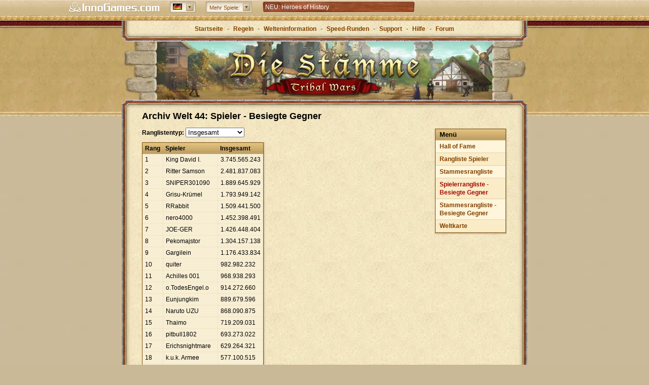

--- FILE ---
content_type: text/html; charset=utf-8
request_url: https://www.die-staemme.de/archive/de44/players/kill
body_size: 10957
content:
<!DOCTYPE html><html dir="ltr" lang="de-DE"><head> <title>Das klassische Browsergame Die Stämme - kostenlos online spielen!</title> <meta http-equiv="Content-Type" content="text/html; charset=UTF-8"> <meta name="description" content="Die Stämme ist ein populärer Spieleklassiker für den Browser und mobile Geräte, mit Millionen von Spielern und einer mehr als zehnjährigen Geschichte. Registriere dich jetzt und herrsche über dein eigenes Dorf! Das kostenlose Online-Spiel Die Stämme ist international auch unter dem Namen Tribal Wars bekannt. Registriere dich jetzt und spiele!" /> <meta name="viewport" content="width=device-width, initial-scale=1"> <meta name="apple-itunes-app" content="app-id=435365767, app-argument=x-sfp:///visit/tribal-wars"> <!-- favicons --> <link rel="apple-touch-icon" sizes="57x57" href="https://dsde.innogamescdn.com/asset/1bc739f8/graphic/start/favicon/apple-touch-icon-57x57.webp" /> <link rel="apple-touch-icon" sizes="114x114" href="https://dsde.innogamescdn.com/asset/1bc739f8/graphic/start/favicon/apple-touch-icon-114x114.webp" /> <link rel="apple-touch-icon" sizes="72x72" href="https://dsde.innogamescdn.com/asset/1bc739f8/graphic/start/favicon/apple-touch-icon-72x72.webp"> <link rel="apple-touch-icon" sizes="144x144" href="/https://dsde.innogamescdn.com/asset/1bc739f8/graphic/start/favicon/apple-touch-icon-144x144.webp" /> <link rel="apple-touch-icon" sizes="60x60" href="https://dsde.innogamescdn.com/asset/1bc739f8/graphic/start/favicon/apple-touch-icon-60x60.webp" /> <link rel="apple-touch-icon" sizes="120x120" href="https://dsde.innogamescdn.com/asset/1bc739f8/graphic/start/favicon/apple-touch-icon-120x120.webp" /> <link rel="apple-touch-icon" sizes="76x76" href="https://dsde.innogamescdn.com/asset/1bc739f8/graphic/start/favicon/apple-touch-icon-76x76.webp"> <link rel="apple-touch-icon" sizes="152x152" href="https://dsde.innogamescdn.com/asset/1bc739f8/graphic/start/favicon/apple-touch-icon-152x152.webp" /> <link rel="icon" type="image/png" href="https://dsde.innogamescdn.com/asset/1bc739f8/graphic/start/favicon/favicon-196x196.webp" sizes="196x196" /> <link rel="icon" type="image/png" href="https://dsde.innogamescdn.com/asset/1bc739f8/graphic/start/favicon/favicon-160x160.webp" sizes="160x160" /> <link rel="icon" type="image/png" href="https://dsde.innogamescdn.com/asset/1bc739f8/graphic/start/favicon/favicon-96x96.webp" sizes="96x96" /> <link rel="icon" type="image/png" href="https://dsde.innogamescdn.com/asset/1bc739f8/graphic/start/favicon/favicon-16x16.webp" sizes="16x16" /> <link rel="icon" type="image/png" href="https://dsde.innogamescdn.com/asset/1bc739f8/graphic/start/favicon/favicon-32x32.webp" sizes="32x32" /> <link rel="icon" type="image/png" href="https://dsde.innogamescdn.com/asset/1bc739f8/graphic/start/favicon/favicon-16x16.webp"/> <link rel="canonical" href="https://www.die-staemme.de/archive/de44/players/kill" /> <link rel="alternate" href="https://www.tribalwars.netchive/de44/players/kill" hreflang="x-default" /> <link rel="alternate" href="https://www.staemme.chchive/de44/players/kill" hreflang="de" /> <link rel="alternate" href="https://www.tribalwars.netchive/de44/players/kill" hreflang="en" /> <link rel="alternate" href="https://www.tribalwars.nlchive/de44/players/kill" hreflang="nl" /> <link rel="alternate" href="https://www.plemiona.plchive/de44/players/kill" hreflang="pl" /> <link rel="alternate" href="https://www.tribalwars.sechive/de44/players/kill" hreflang="sv" /> <link rel="alternate" href="https://www.tribalwars.com.brchive/de44/players/kill" hreflang="pt-BR" /> <link rel="alternate" href="https://www.tribalwars.com.ptchive/de44/players/kill" hreflang="pt" /> <link rel="alternate" href="https://www.divokekmeny.czchive/de44/players/kill" hreflang="cs" /> <link rel="alternate" href="https://www.triburile.rochive/de44/players/kill" hreflang="ro" /> <link rel="alternate" href="https://www.voynaplemyon.comchive/de44/players/kill" hreflang="ru" /> <link rel="alternate" href="https://www.fyletikesmaxes.grchive/de44/players/kill" hreflang="el" /> <link rel="alternate" href="https://no.tribalwars.comchive/de44/players/kill" hreflang="nb" /> <link rel="alternate" href="https://www.divoke-kmene.skchive/de44/players/kill" hreflang="sk" /> <link rel="alternate" href="https://www.klanhaboru.huchive/de44/players/kill" hreflang="hu" /> <link rel="alternate" href="https://www.tribalwars.dkchive/de44/players/kill" hreflang="da" /> <link rel="alternate" href="https://www.tribals.itchive/de44/players/kill" hreflang="it" /> <link rel="alternate" href="https://www.klanlar.orgchive/de44/players/kill" hreflang="tr" /> <link rel="alternate" href="https://www.guerretribale.frchive/de44/players/kill" hreflang="fr" /> <link rel="alternate" href="https://www.guerrastribales.eschive/de44/players/kill" hreflang="es" /> <link rel="alternate" href="https://www.tribalwars.aechive/de44/players/kill" hreflang="ar" /> <link rel="alternate" href="https://www.tribalwars.co.ukchive/de44/players/kill" hreflang="en-GB" /> <link rel="alternate" href="https://www.vojnaplemen.sichive/de44/players/kill" hreflang="sl" /> <link rel="alternate" href="https://www.plemena.comchive/de44/players/kill" hreflang="hr" /> <link rel="alternate" href="https://www.tribalwars.asiachive/de44/players/kill" hreflang="th" /> <link rel="alternate" href="https://www.tribalwars.uschive/de44/players/kill" hreflang="en-US" /> <link rel="alternate" href="https://ua.tribalwars.netchive/de44/players/kill" hreflang="uk" /> <meta name="msapplication-TileColor" content="#bb9b3b" /> <meta name="msapplication-TileImage" content="https://dsde.innogamescdn.com/asset/1bc739f8/graphic/start/favicon/mstile-144x144.webp" /> <meta content="4728285fcb05d28a9fb9a7970a73f091388bac72b3b1bd33" name="csrf-token" /> <!-- styles --> <link rel="stylesheet" type="text/css" href="https://dsde.innogamescdn.com/merged/start.37c374.css" /> <script src="https://hcaptcha.com/1/api.js?onload=captchaLibraryLoaded&render=explicit&hl=" async defer></script> </head><body dir="ltr" id="archive" class="has-portalbar no-paladin"><!-- INNOGAMES PORTALBAR --><div id="pbar"> <div class="pb-outer pb-outer-de"><div class="pb-inner"><div class="pb-cntnt invisible"><div class="pb-home"><a href="https://www.innogames.com?ref=ds_portalbar_innogames" target="_blank" id="portal-bar_innogames-logo_n/a_logo_innogames" title="Hier gehts zu Innogames.com"><span>Innogames.com</span></a></div><div class="pb-lang-sec"><div class="pb-lang-select" id="portal-bar_market_n/a_n/a_n/a"><div class="pb-lang-content pb-flag-de" id="pb-flag-de"></div><div class="pb-lang-button" id="portal-bar_market_n/a_button_n/a"></div></div><div class="pb-lang-sec-options"><ul><li><a href="https://www.tribalwars.ae"><span id="portal-bar_market_n/a_flag_ae"	class="pb-flag pb-flag-ae">Arabic</span></a></li><li><a href="https://www.plemena.com"><span id="portal-bar_market_n/a_flag_hr"	class="pb-flag pb-flag-hr">Croatian</span></a></li><li><a href="https://www.divokekmeny.cz"><span id="portal-bar_market_n/a_flag_cz"	class="pb-flag pb-flag-cz">Czech</span></a></li><li><a href="https://www.tribalwars.dk"><span id="portal-bar_market_n/a_flag_dk"	class="pb-flag pb-flag-dk">Danish</span></a></li><li><a href="https://www.tribalwars.nl"><span id="portal-bar_market_n/a_flag_nl"	class="pb-flag pb-flag-nl">Dutch</span></a></li><li><a href="https://www.tribalwars.net/en-dk/"><span id="portal-bar_market_n/a_flag_en"	class="pb-flag pb-flag-en">English (International)</span></a></li><li><a href="https://www.tribalwars.co.uk"><span id="portal-bar_market_n/a_flag_uk"	class="pb-flag pb-flag-uk">English (UK)</span></a></li><li><a href="https://www.tribalwars.us"><span id="portal-bar_market_n/a_flag_us"	class="pb-flag pb-flag-us">English (US)</span></a></li><li><a href="https://www.guerretribale.fr"><span id="portal-bar_market_n/a_flag_fr"	class="pb-flag pb-flag-fr">French</span></a></li><li><a href="https://www.die-staemme.de"><span id="portal-bar_market_n/a_flag_de"	class="pb-flag pb-flag-de">German</span></a></li><li><a href="https://www.fyletikesmaxes.gr"><span id="portal-bar_market_n/a_flag_gr"	class="pb-flag pb-flag-gr">Greek</span></a></li><li><a href="https://www.klanhaboru.hu"><span id="portal-bar_market_n/a_flag_hu"	class="pb-flag pb-flag-hu">Hungarian</span></a></li><li><a href="https://www.tribals.it"><span id="portal-bar_market_n/a_flag_it"	class="pb-flag pb-flag-it">Italian</span></a></li><li><a href="https://no.tribalwars.com"><span id="portal-bar_market_n/a_flag_no"	class="pb-flag pb-flag-no">Norwegian</span></a></li><li><a href="https://www.plemiona.pl"><span id="portal-bar_market_n/a_flag_pl"	class="pb-flag pb-flag-pl">Polish</span></a></li><li><a href="https://www.tribalwars.com.br"><span id="portal-bar_market_n/a_flag_br"	class="pb-flag pb-flag-br">Portuguese (Brazil)</span></a></li><li><a href="https://www.tribalwars.com.pt"><span id="portal-bar_market_n/a_flag_pt"	class="pb-flag pb-flag-pt">Portuguese (Portugal)</span></a></li><li><a href="https://www.tribalwars.works"><span id="portal-bar_market_n/a_flag_zz"	class="pb-flag pb-flag-zz">Public Beta</span></a></li><li><a href="https://www.triburile.ro"><span id="portal-bar_market_n/a_flag_ro"	class="pb-flag pb-flag-ro">Romanian</span></a></li><li><a href="https://www.voynaplemyon.com"><span id="portal-bar_market_n/a_flag_ru"	class="pb-flag pb-flag-ru">Russian</span></a></li><li><a href="https://www.divoke-kmene.sk"><span id="portal-bar_market_n/a_flag_sk"	class="pb-flag pb-flag-sk">Slovakian</span></a></li><li><a href="https://www.vojnaplemen.si"><span id="portal-bar_market_n/a_flag_si"	class="pb-flag pb-flag-si">Slovenian</span></a></li><li><a href="https://www.guerrastribales.es"><span id="portal-bar_market_n/a_flag_es"	class="pb-flag pb-flag-es">Spanish</span></a></li><li><a href="https://www.tribalwars.se"><span id="portal-bar_market_n/a_flag_se"	class="pb-flag pb-flag-se">Swedish</span></a></li><li><a href="https://www.staemme.ch"><span id="portal-bar_market_n/a_flag_ch"	class="pb-flag pb-flag-ch">Swiss German</span></a></li><li><a href="https://www.tribalwars.asia"><span id="portal-bar_market_n/a_flag_th"	class="pb-flag pb-flag-th">Thai</span></a></li><li><a href="https://www.klanlar.org"><span id="portal-bar_market_n/a_flag_tr"	class="pb-flag pb-flag-tr">Turkish</span></a></li><li><a href="https://ua.tribalwars.net/"><span id="portal-bar_market_n/a_flag_ua"	class="pb-flag pb-flag-ua">Ukrainian</span></a></li></ul></div></div><div class="pb-moregames-sec"><div class="pb-moregames-select" id="portal-bar_more-games_n/a_n/a_n/a"><div class="pb-moregames-content"><span>Mehr Spiele:</span></div><div class="pb-moregames-button"></div></div><div class="pb-moregames-overview-lists"><p>Jetzt spielen</p><ul class="pb-moregames-overview clear"><li class="pb_game_thumb pb_game_thumb_featured pb_game_foe"><a href="https://de-play.forgeofempires.com?ref=ds_portalbar_moregames" target="_blank"><img	src="https://portal-bar.innogamescdn.com/images/thumbs/foe-558x106.jpg"	title="Forge of Empires" width="558" height="106"/></a><a href="https://de-play.forgeofempires.com?ref=ds_portalbar_moregames" title="Forge of Empires" target="_blank"><div class="pb-caption feature" id="portal-bar_more-games_n/a_n/a_forge-of-empires"><div class="gamename">Forge of Empires</div><p>Führe deine Stadt aus der Steinzeit durch die Jahrhunderte und schmiede ein Imperium!</p></div></a></li><li class="pb_game_thumb pb_game_herocity"><a href="https://www.heroesgame.com?ref=ds_portalbar_moregames" target="_blank"><img	src="https://portal-bar.innogamescdn.com/images/thumbs/herocity-180x106.jpg"	title="Heroes of History" width="180" height="106"/></a><a href="https://www.heroesgame.com?ref=ds_portalbar_moregames" title="Heroes of History" target="_blank"><div class="pb-caption" id="portal-bar_more-games_n/a_n/a_heroes-of-history"><div class="gamename">Heroes of History</div><p>Heroes of History – Expand your city, gather mythical heroes and battle your way through history!</p></div></a></li><li class="pb_game_thumb pb_game_mobilecity"><a href="https://eu-play.riseofcultures.com?ref=ds_portalbar_moregames" target="_blank"><img	src="https://portal-bar.innogamescdn.com/images/thumbs/mobilecity-180x106.jpg"	title="Rise of Cultures" width="180" height="106"/></a><a href="https://eu-play.riseofcultures.com?ref=ds_portalbar_moregames" title="Rise of Cultures" target="_blank"><div class="pb-caption" id="portal-bar_more-games_n/a_n/a_rise-of-cultures"><div class="gamename">Rise of Cultures</div><p>Rise of Cultures &ndash; Baue eine Stadt, schalte alte Zivilisationen frei und kämpfe strategisch!</p></div></a></li><li class="pb_game_thumb pb_game_village"><a href="https://eu-play.sunrisevillagegame.com?ref=ds_portalbar_moregames" target="_blank"><img	src="https://portal-bar.innogamescdn.com/images/thumbs/village-180x106.jpg"	title="Sunrise Village" width="180" height="106"/></a><a href="https://eu-play.sunrisevillagegame.com?ref=ds_portalbar_moregames" title="Sunrise Village" target="_blank"><div class="pb-caption" id="portal-bar_more-games_n/a_n/a_sunrise-village"><div class="gamename">Sunrise Village</div><p>Erkunde eine geheimnisvolle Welt, erlebe Abenteuer und unterstütze dein Dorf!</p></div></a></li><li class="pb_game_thumb pb_game_onyx"><a href="https://de-play.elvenar.com?ref=ds_portalbar_moregames" target="_blank"><img	src="https://portal-bar.innogamescdn.com/images/thumbs/onyx-180x106.jpg"	title="Elvenar" width="180" height="106"/></a><a href="https://de-play.elvenar.com?ref=ds_portalbar_moregames" title="Elvenar" target="_blank"><div class="pb-caption" id="portal-bar_more-games_n/a_n/a_elvenar"><div class="gamename">Elvenar</div><p>Entscheide dich für die Elfen oder die Menschen und errichte eine mystische Stadt in einer fantastischen Welt!</p></div></a></li><li class="pb_game_thumb pb_game_grepo"><a href="https://de-play.grepolis.com?ref=ds_portalbar_moregames" target="_blank"><img	src="https://portal-bar.innogamescdn.com/images/thumbs/grepo-180x106.jpg"	title="Grepolis" width="180" height="106"/></a><a href="https://de-play.grepolis.com?ref=ds_portalbar_moregames" title="Grepolis" target="_blank"><div class="pb-caption" id="portal-bar_more-games_n/a_n/a_grepolis"><div class="gamename">Grepolis</div><p>Errichte prächtige Städte, schmiede mächtige Bündnisse, nutze die Macht der Götter und erobere die Welt!</p></div></a></li><li class="pb_game_thumb pb_game_tribalwars2"><a href="https://de.tribalwars2.com?ref=ds_portalbar_moregames" target="_blank"><img	src="https://portal-bar.innogamescdn.com/images/thumbs/tribalwars2-180x106.jpg"	title="Tribal Wars 2" width="180" height="106"/></a><a href="https://de.tribalwars2.com?ref=ds_portalbar_moregames" title="Tribal Wars 2" target="_blank"><div class="pb-caption" id="portal-bar_more-games_n/a_n/a_tribal-wars-2"><div class="gamename">Tribal Wars 2</div><p>Tribal Wars 2 – erbaue und befestige deine mittelalterliche Burg</p></div></a></li><li class="pb_game_thumb pb_game_west"><a href="https://www.the-west.de?ref=ds_portalbar_moregames" target="_blank"><img	src="https://portal-bar.innogamescdn.com/images/thumbs/west-180x106.jpg"	title="The West" width="180" height="106"/></a><a href="https://www.the-west.de?ref=ds_portalbar_moregames" title="The West" target="_blank"><div class="pb-caption" id="portal-bar_more-games_n/a_n/a_the-west"><div class="gamename">The West</div><p>Erkunde neues Land und erlebe spannende Abenteuer und Duelle! The West erwartet dich!</p></div></a></li></ul></div></div><div class="pb-sec-news"><div class="pb-news"><div id="pb-ticker-wrapper" class="pb-news-content"><ul id="pb-ticker-news"><li><a	class="animation"	id="portal-bar_news_n/a_n/a_neu:-heroes-of-history"	href="https://www.heroesgame.com/?ref=ds_portalbar_text" target="_blank"><p>NEU: Heroes of History</p></a></li><li><a	class="animation"	id="portal-bar_news_n/a_n/a_elvenar"	href="http://om.elvenar.com/ox/de/?ref=ds_portalbar_text" target="_blank"><p>Elvenar – Erbaue eine Fantasy-Stadt</p></a></li><li><a	class="animation"	id="portal-bar_news_n/a_n/a_forge-of-empires-&ndash;-mit-strategie-durch-die-zeitalter"	href="http://om.forgeofempires.com/foe/de/?ref=ds_portalbar_text" target="_blank"><p>Forge of Empires &ndash; Mit Strategie durch die Zeitalter</p></a></li><li><a	class="animation"	id="portal-bar_news_n/a_n/a_grepolis-&ndash;-erbaue-dein-reich-im-antiken-griechenland"	href="http://om.grepolis.com/grepo/de/?ref=ds_portalbar_text" target="_blank"><p>Grepolis &ndash; Erbaue dein Reich im antiken Griechenland</p></a></li></ul></div></div></div></div></div></div><div class="pb-tab"></div> <style type="text/css"> <!-- .pb-outer div,.pb-outer span,.pb-outer applet,.pb-outer object,.pb-outer iframe,.pb-outer p,.pb-outer blockquote,.pb-outer pre,.pb-outer a,.pb-outer abbr,.pb-outer acronym,.pb-outer address,.pb-outer big,.pb-outer cite,.pb-outer code,.pb-outer del,.pb-outer dfn,.pb-outer em,.pb-outer img,.pb-outer ins,.pb-outer kbd,.pb-outer q,.pb-outer s,.pb-outer samp,.pb-outer small,.pb-outer strike,.pb-outer strong,.pb-outer sub,.pb-outer sup,.pb-outer tt,.pb-outer var,.pb-outer b,.pb-outer u,.pb-outer i,.pb-outer center,.pb-outer dl,.pb-outer dt,.pb-outer dd,.pb-outer ol,.pb-outer ul,.pb-outer li,.pb-outer fieldset,.pb-outer form,.pb-outer label,.pb-outer legend,.pb-outer table,.pb-outer caption,.pb-outer tbody,.pb-outer tfoot,.pb-outer thead,.pb-outer tr,.pb-outer th,.pb-outer td,.pb-outer article,.pb-outer aside,.pb-outer canvas,.pb-outer details,.pb-outer embed,.pb-outer figure,.pb-outer figcaption,.pb-outer footer,.pb-outer header,.pb-outer hgroup,.pb-outer menu,.pb-outer nav,.pb-outer output,.pb-outer ruby,.pb-outer section,.pb-outer summary,.pb-outer time,.pb-outer mark,.pb-outer audio,.pb-outer video{margin:0;padding:0;border:0;font-size:100%;font:inherit;vertical-align:baseline}.pb-outer ol,.pb-outer ul{list-style:none}.pb-outer blockquote,.pb-outer q{quotes:none}.pb-outer blockquote:before,.pb-outer blockquote:after,.pb-outer q:before,.pb-outer q:after{content:'';content:none}.pb-outer table{border-collapse:collapse;border-spacing:0}ul#pb-ticker-news li a.animation{color:white}ul#pb-ticker-news li a.animation:hover{text-decoration:underline}.fade-in{animation:fadeIn 2s;display:block}@keyframes fadeIn{from{opacity:0}to{opacity:1}}.fade-out{animation:fadeOut 1s;display:none}@keyframes fadeOut{from{opacity:1}to{opacity:0}}#pbar *{box-sizing:content-box}#pbar{position:static;margin-left:auto;margin-right:auto;text-align:center;top:0;width:100%;z-index:999;clear:both;left:0}.pb-outer{background:#cdb585 url('//portal-bar.innogamescdn.com/images/staemme-v1/staemme-bg-header-top.1763553854.png') 0 0 repeat-x;color:#804000;height:25px;position:relative;text-align:center;top:0;left:0;z-index:3000;font:12px/1.4em Helvetica,Tahoma,Arial,Sans-serif !important;min-width:984px}.pb-outer p{font:1em/1.4em Helvetica,Tahoma,Arial,Sans-serif}.pb-outer .pb-inner a:link{color:#804000;text-decoration:none}.pb-outer .pb-inner a:visited{color:#ddd;text-decoration:none}.pb-outer .pb-inner a:hover{color:#fff;text-decoration:none}.pb-outer .pb-inner{margin:0 auto;height:25px;width:1050px;position:relative;padding:2px 0 0}.pb-outer .pb-inner .pb-cntnt .pb-home a{background:url('//portal-bar.innogamescdn.com/images/staemme-v1/staemme-logo.1763553854.png') no-repeat 0 0;width:180px;height:20px;display:block;float:left;margin:3px 0 0 20px}.pb-outer .pb-inner .pb-home a span{display:none}.pb-outer .pb-inner .pb-cntnt{float:left;width:100%}.pb-outer .pb-inner .pb-cntnt .pb-moregames-sec .pb-moregames-overview-lists,.pb-outer .pb-inner .pb-cntnt .pb-mygames-sec .pb-mygames-and-moregames-overview-lists{color:#fff}.pb-outer .clear{display:table;width:100%}.pb-tab{background:url('//portal-bar.innogamescdn.com/images/staemme-v1/staemme-bg-header-bottom.1763553854.png') 0 0 repeat-x transparent;height:4px;top:0;position:relative}.pb-outer .pb-inner .pb-lang-sec,.pb-outer .pb-inner .pb-cntnt .pb-moregames-sec,.pb-outer .pb-inner .pb-cntnt .pb-mygames-sec,.pb-outer .pb-inner .pb-cntnt .pb-sec-news,.pb-outer .pb-inner .pb-sec-error{position:relative;text-align:left;zoom:1}.pb-outer .pb-inner .pb-lang-sec .pb-lang-select{float:left;margin:1px 0 0 20px;background:url('//portal-bar.innogamescdn.com/images/staemme-v1/staemme-sprite_01.1763553854.png') no-repeat -319px -855px;width:51px;height:22px;position:relative;cursor:pointer}.pb-outer .pb-inner .pb-lang-sec .pb-lang-select .pb-lang-button{background:url('//portal-bar.innogamescdn.com/images/staemme-v1/staemme-sprite_01.1763553854.png') -320px -654px;width:15px;height:16px;position:relative;left:32px;top:-10px;cursor:pointer}.pb-outer .pb-inner .pb-lang-sec .pb-lang-select:hover .pb-lang-button{background-position:-320px -588px}.pb-outer .pb-inner .pb-lang-sec .pb-lang-select:active .pb-lang-button{background-position:-571px -588px}.pb-outer .pb-inner .pb-lang-content{width:18px;height:13px;position:relative;top:4px;left:6px;background:url('//portal-bar.innogamescdn.com/images/staemme-v1/staemme-sprite_01.1763553854.png') no-repeat 0 -657px}.pb-outer.pb-outer-ae .pb-inner .pb-lang-sec .pb-lang-select{direction:ltr}.pb-outer .pb-inner .pb-lang-sec .pb-lang-sec-options ul{height:auto;overflow-x:hidden;overflow-y:auto}.pb-outer .pb-inner .pb-lang-sec .pb-lang-sec-options{display:none;z-index:1;position:absolute;clear:both;left:220px;top:22px;width:auto;background:#d0b88b url('//portal-bar.innogamescdn.com/images/staemme-v1/staemme-noise.1763553854.jpg') repeat 0 0;border-width:1px;border-style:solid;border-color:#D6C7A9 #9F875A #A99367;box-shadow:0 3px 10px 2px rgba(0,0,0,0.5);-moz-box-shadow:0 3px 10px 2px rgba(0,0,0,0.5);-webkit-box-shadow:0 3px 10px 2px rgba(0,0,0,0.5);-webkit-border-radius:3px;-moz-border-radius:3px;border-radius:3px}.pb-outer .pb-inner .pb-lang-sec .pb-lang-sec-options ul li{width:100%;height:22px;padding:2px 0;background:url('//portal-bar.innogamescdn.com/images/staemme-v1/staemme-separator-lang.1763553854.gif') no-repeat center top}.pb-outer .pb-inner .pb-lang-sec .pb-lang-sec-options ul li:first-child{background:none;padding:2px 0}.pb-outer .pb-inner .pb-lang-sec .pb-lang-sec-options ul li:first-child:hover{-moz-box-shadow:inset 0 0 1px 0 rgba(0,0,0,0.2);-webkit-box-shadow:inset 0 0 1px 0 rgba(0,0,0,0.2);box-shadow:inset 0 0 1px 0 rgba(0,0,0,0.2);-o-box-shadow:inset 0 0 1px 0 rgba(0,0,0,0.2);-ms-box-shadow:inset 0 0 1px 0 rgba(0,0,0,0.2)}.pb-outer .pb-inner .pb-lang-sec .pb-lang-sec-options ul li:hover{background-color:#c8b082;-moz-box-shadow:0 -1px 3px 0 rgba(0,0,0,0.1) inset;-webkit-box-shadow:0 -1px 3px 0 rgba(0,0,0,0.1) inset;box-shadow:0 -1px 3px 0 rgba(0,0,0,0.1) inset;-o-box-shadow:0 -1px 3px 0 rgba(0,0,0,0.1) inset;-ms-box-shadow:0 -1px 3px 0 rgba(0,0,0,0.1) inset}.pb-outer .pb-inner .pb-lang-sec .pb-lang-sec-options ul li a{color:#804000;padding:4px 6px 0 4px;display:block}.pb-outer .pb-inner .pb-lang-sec .pb-lang-sec-options ul li a span{padding-left:25px}.pb-outer .pb-inner .pb-moregames-sec .pb-moregames-select{float:left;margin:1px 0 0 20px;background:url('//portal-bar.innogamescdn.com/images/staemme-v1/staemme-bg-select-left.1763553854.png') no-repeat 0 0;width:auto;height:22px;position:relative;cursor:pointer}.pb-outer .pb-inner .pb-moregames-sec .pb-moregames-select .pb-moregames-button{background:url('//portal-bar.innogamescdn.com/images/staemme-v1/staemme-sprite_01.1763553854.png') -320px -654px;width:15px;height:16px;position:absolute;right:3px;top:3px}.pb-outer .pb-inner .pb-moregames-sec .pb-moregames-select:hover .pb-moregames-button{background-position:-320px -588px}.pb-outer .pb-inner .pb-moregames-sec .pb-moregames-select:active .pb-moregames-button{background-position:-571px -588px}.pb-outer .pb-inner .pb-moregames-sec .pb-moregames-select .pb-moregames-content{width:auto;height:22px;position:relative;top:0;right:0;margin-left:11px;background:url('//portal-bar.innogamescdn.com/images/staemme-v1/staemme-bg-select-right.1763553854.png') no-repeat 100% 0}.pb-outer .pb-inner .pb-moregames-sec .pb-moregames-select .pb-moregames-content span{position:relative;display:inline-block;top:4px;left:-4px;font-size:.95em;padding-right:20px;text-shadow:0 -1px 1px #fff}.pb-outer .pb-inner .pb-moregames-sec .pb-moregames-overview-lists{display:none;clear:both;position:absolute;left:290px;top:22px;width:580px;border-width:1px;border-style:solid;border-color:#A48F64 #9F875A #9F875A;background:#d0b88b url('//portal-bar.innogamescdn.com/images/staemme-v1/staemme-noise.1763553854.jpg') repeat 0 0;box-shadow:0 3px 10px 2px rgba(0,0,0,0.5),inset 0 3px 10px rgba(0,0,0,0.5);-moz-box-shadow:0 3px 10px 2px rgba(0,0,0,0.5),inset 0 3px 10px rgba(0,0,0,0.5);-webkit-box-shadow:0 3px 10px 2px rgba(0,0,0,0.5),inset 0 3px 10px rgba(0,0,0,0.5);-webkit-border-radius:3px;-moz-border-radius:3px;border-radius:3px}.pb-outer .pb-inner .pb-moregames-sec .pb-moregames-overview-lists>p{color:#804000;font:bold 1.05em/1em Helvetica,Tahoma,Arial,Sans-serif;background:url('//portal-bar.innogamescdn.com/images/staemme-v1/staemme-bg-sec.1763553854.png') repeat-x 0 0;height:21px;border-right:1px solid #a99367;border-left:1px solid #a99367;padding:7px 10px 0;text-shadow:1px 0 1px #EEDEC2}.pb-outer .pb-inner .pb-moregames-sec .pb-moregames-overview-lists .pb-moregames-overview{padding:0 0 0 10px;width:580px}.pb-outer.pb-outer-ae .pb-inner .pb-moregames-sec .pb-moregames-overview-lists .pb-moregames-overview{padding:0 0 0 0;margin:0 0 0 -10px}.pb-outer .pb-inner .pb-moregames-sec .pb-moregames-overview-lists .pb-moregames-overview li{float:left;margin:10px 10px 10px 0;position:relative;overflow:hidden;height:106px}.pb-outer .pb-inner .pb-moregames-sec .pb-moregames-overview-lists .pb-moregames-overview li>a{color:#fff}.pb-outer.pb-outer-ae .pb-inner .pb-moregames-sec .pb-moregames-overview-lists .pb-moregames-overview li{margin:10px 0 10px 10px}.pb-outer .pb-inner .pb-moregames-sec .pb-moregames-overview-lists ul li .pb-caption{position:absolute;background:#000;opacity:.8;filter:progid:DXImageTransform.Microsoft.Alpha(Opacity=80);-MS-filter:"progid:DXImageTransform.Microsoft.Alpha(Opacity=80)";width:178px;height:106px;left:0;top:76px;border-right:1px solid #714A23;border-left:1px solid #714A23;border-top:1px solid #3c3c3c;cursor:pointer}.pb-outer .pb-inner .pb-moregames-sec .pb-moregames-overview-lists ul li .feature{width:556px}.pb-outer .pb-inner .pb-moregames-sec .pb-moregames-overview-lists ul li .pb-caption .gamename{font:bold 1em/1.4em Helvetica,Tahoma,Arial,Sans-serif;color:#fff;margin:10px 0 10px 10px;text-shadow:0 1px 1px #000}.pb-outer .pb-inner .pb-moregames-sec .pb-moregames-overview-lists ul li .pb-caption p{margin-left:10px;font-size:10px;text-shadow:0 0 1px #000;font-weight:bold}.pb-outer .pb-inner .pb-moregames-sec .pb-moregames-overview-lists ul .pb_game_thumb_featured .pb-ribbon-beta{background:url('//portal-bar.innogamescdn.com/images/moregames-teaser-featured-beta-ribbon.1763553854.png') no-repeat 0 0;position:absolute;top:-2px;right:-1px;width:76px;height:54px;z-index:1}.pb-outer .pb-inner .pb-moregames-sec .pb-moregames-overview-lists ul .pb_game_thumb_featured .pb-ribbon-soon{background:url('//portal-bar.innogamescdn.com/images/moregames-teaser-featured-soon-ribbon.1763553854.png') no-repeat 0 0;position:absolute;top:-2px;right:-1px;width:76px;height:54px;z-index:1}.pb-outer .pb-inner .pb-moregames-sec .pb-moregames-overview-lists ul .pb_game_thumb_featured .pb-ribbon-new{background:url('//portal-bar.innogamescdn.com/images/moregames-teaser-featured-new-ribbon.1763553854.png') no-repeat 0 0;position:absolute;top:-2px;right:-1px;width:76px;height:54px;z-index:1}.pb-outer .pb-inner .pb-moregames-sec .pb-moregames-overview-lists ul li .pb-ribbon-beta{background:url('//portal-bar.innogamescdn.com/images/moregames-teaser-beta-ribbon.1763553854.png') no-repeat 0 0;position:absolute;top:-2px;right:-1px;width:38px;height:37px;z-index:1}.pb-outer .pb-inner .pb-moregames-sec .pb-moregames-overview-lists ul li div.pb-ribbon-soon{background:url('//portal-bar.innogamescdn.com/images/moregames-teaser-soon-ribbon.1763553854.png') no-repeat 0 0;position:absolute;top:-2px;right:-1px;width:38px;height:37px;z-index:1}.pb-outer .pb-inner .pb-moregames-sec .pb-moregames-overview-lists ul li div.pb-ribbon-new{background:url('//portal-bar.innogamescdn.com/images/moregames-teaser-new-ribbon.1763553854.png') no-repeat 0 0;position:absolute;top:-2px;right:-1px;width:38px;height:37px;z-index:1}.pb_game_warlords{display:none}.pb-outer .pb-inner .pb-sec-news .pb-news{display:none;float:left;margin:1px 0 0 20px;background:url('//portal-bar.innogamescdn.com/images/staemme-v1/staemme-sprite_01.1763553854.png') no-repeat 0 -429px;width:302px;height:22px;position:relative}.pb-outer .pb-inner .pb-sec-news .pb-news .pb-news-content{width:288px;height:16px;position:relative;top:3px;left:6px;overflow:hidden}.pb-outer .pb-inner .pb-sec-news .pb-news .pb-news-content ul li a{color:#333;margin-right:5px}.pb-outer .pb-inner .pb-sec-error .pb-sec-error-button{float:left;margin:0 0 0 11px;background:url('//portal-bar.innogamescdn.com/images/error-message-lft.1763553854.png') no-repeat 0 0;height:19px;position:relative}.pb-outer .pb-inner .pb-sec-error .pb-sec-error-button div{float:left;background:url('//portal-bar.innogamescdn.com/images/error-message-mid.1763553854.png') repeat-x 0 0;margin:0 0 0 10px;font-size:.9em;padding-top:3px}.pb-outer .pb-inner .pb-sec-error .pb-sec-error-button div span.pb-sec-error-bullet{display:block;padding:0 5px 0 0;background:url('//portal-bar.innogamescdn.com/images/staemme-v1/staemme-sprite_01.1763553854.png') no-repeat -320px -988px;width:13px;height:16px;position:relative;top:-3px}.pb-outer .pb-inner .pb-sec-error .pb-sec-error-button span{float:left;display:block;height:19px;background:url('//portal-bar.innogamescdn.com/images/error-message-rt.1763553854.png') no-repeat top right;padding:0 10px 0 0}.pb-outer .pb-inner .pb-flag{background:url('//portal-bar.innogamescdn.com/images/staemme-v1/staemme-sprite_01.1763553854.png') no-repeat top left;height:12px}.pb-outer .pb-inner .pb-flag-de{background-position:0 -1105px}.pb-outer .pb-inner .pb-flag-en{background-position:0 -721px}.pb-outer .pb-inner .pb-flag-fr{background-position:0 -1361px}.pb-outer .pb-inner .pb-flag-es{background-position:0 -1393px}.pb-outer .pb-inner .pb-flag-it{background-position:0 -1297px}.pb-outer .pb-inner .pb-flag-gr{background-position:0 -753px}.pb-outer .pb-inner .pb-flag-nl{background-position:0 -689px}.pb-outer .pb-inner .pb-flag-ro{background-position:0 -977px}.pb-outer .pb-inner .pb-flag-se{background-position:0 -1041px}.pb-outer .pb-inner .pb-flag-cz{background-position:0 -785px}.pb-outer .pb-inner .pb-flag-pl{background-position:0 -1201px}.pb-outer .pb-inner .pb-flag-hu{background-position:0 -1137px}.pb-outer .pb-inner .pb-flag-sk{background-position:0 -817px}.pb-outer .pb-inner .pb-flag-dk{background-position:0 -1233px}.pb-outer .pb-inner .pb-flag-no{background-position:0 -1169px}.pb-outer .pb-inner .pb-flag-pt{background-position:0 -849px}.pb-outer .pb-inner .pb-flag-jp{background-position:0 -1713px}.pb-outer .pb-inner .pb-flag-ru{background-position:0 -913px}.pb-outer .pb-inner .pb-flag-br{background-position:0 -1009px}.pb-outer .pb-inner .pb-flag-tr{background-position:0 -1329px}.pb-outer .pb-inner .pb-flag-ch{background-position:0 -1073px}.pb-outer .pb-inner .pb-flag-kr{background-position:0 -881px}.pb-outer .pb-inner .pb-flag-ae{background-position:0 -1457px}.pb-outer .pb-inner .pb-flag-bg{background-position:0 -657px}.pb-outer .pb-inner .pb-flag-th{background-position:0 -1745px}.pb-outer .pb-inner .pb-flag-ba{background-position:0 -1265px}.pb-outer .pb-inner .pb-flag-fi{background-position:0 -1425px}.pb-outer .pb-inner .pb-flag-hr{background-position:0 -1649px}.pb-outer .pb-inner .pb-flag-il{background-position:0 -1585px}.pb-outer .pb-inner .pb-flag-lt{background-position:0 -1553px}.pb-outer .pb-inner .pb-flag-si{background-position:0 -1521px}.pb-outer .pb-inner .pb-flag-us{background-position:0 -1777px}.pb-outer .pb-inner .pb-flag-id{background-position:0 -1617px}.pb-outer .pb-inner .pb-flag-uk{background-position:0 -1489px}.pb-outer .pb-inner .pb-flag-ts{background-position:0 -1681px}.pb-outer .pb-inner .pb-flag-zz,.pb-outer .pb-inner .pb-flag-xx{background-position:0 -1809px}.pb-outer .pb-inner .pb-flag-ar{background-position:0 -1874px}.pb-outer .pb-inner .pb-flag-mx{background-position:0 -1841px}.pb-outer .pb-inner .pb-flag-ua{background-position:0 -1907px}#pb-ticker-wrapper.has-js{display:block}#pb-ticker{width:308px;height:20px;display:block;position:relative;overflow:hidden;left:-20px}#pb-ticker-title{padding-top:9px;color:#990000;font-weight:bold;text-transform:uppercase;display:none}#pb-ticker-content{margin:0;position:absolute;color:#333;overflow:hidden;white-space:nowrap}#pb-ticker-content a{text-decoration:none;color:#fff;font-size:.95em;text-shadow:0 1px 1px #000}#pb-ticker-content a:hover{text-decoration:underline;color:#f1f1f1}#pb-ticker-content a span{text-shadow:none}#pb-ticker-content a em{font-style:italic}#pb-ticker-content a strong{font-weight:bold}#pb-ticker-swipe{padding-top:9px;position:absolute;top:0;display:none !important;width:800px;height:23px}#pb-ticker-swipe span{margin-left:1px;border-bottom:1px solid #1F527B;height:12px;width:7px;display:block}.js-hidden{display:none}#no-js-news{padding:10px 0 0 45px;color:#F8F0DB}.left #pb-ticker-swipe{left:80px}.left #pb-ticker-controls,.left #pb-ticker-content,.left #pb-ticker-title,.left #pb-ticker{float:left}.left #pb-ticker-controls{padding-left:6px}.right #pb-ticker-swipe{right:80px}.right #pb-ticker-controls,.right #pb-ticker-content,.right #pb-ticker-title,.right #pb-ticker{float:right}.right #pb-ticker-controls{padding-right:6px}.pb-outer .pb-inner .pb-moregames-sec .pb-moregames-overview-lists ul li .pb-caption{transition:all .3s ease-out}.pb-outer .pb-inner .pb-moregames-sec .pb-moregames-overview-lists ul li:hover .pb-caption{top:0px}.pb-outer.feature-full-width{min-width:auto}.pb-outer.feature-full-width .pb-inner{width:auto}.pb-outer .pb-inner .pb-cntnt.invisible{visibility:hidden}.pb-outer.feature-full-width .pb-inner .pb-cntnt.visible{visibility:visible}.pb-outer.feature-full-width .pb-inner .pb-cntnt{display:flex;display:-ms-flexbox;flex-direction:row;-ms-flex-direction:row}.pb-outer.feature-full-width .pb-inner .pb-lang-sec{order:1;-ms-flex-order:1;margin-left:auto;margin-right:20px}.pb-outer.feature-full-width .pb-inner .pb-lang-sec .pb-lang-sec-options{left:-100px}.pb-outer.feature-full-width .pb-inner .pb-moregames-sec .pb-moregames-overview-lists{left:100px}.pb-outer.feature-cross-selling .pb-inner .pb-moregames-sec .pb-moregames-select{display:none}.pb-outer.feature-market-selection .pb-inner .pb-lang-sec .pb-lang-select{display:none}.pb-moregames-content,.pb-moregames-button{pointer-events:none}.gamename,.pb-caption>p{pointer-events:none}.pb-news,.fade-in,.fade-out{pointer-events:none}.pb-news .fade-in a,.pb-news .fade-out a{pointer-events:all}.pb-lang-content{pointer-events:none} --> </style> </div><div class="bg-top"></div><div class="center"> <div class="navigation box-border red"> <div class="middle-bottom"></div> <div class="middle"></div> <div class="middle-left"></div> <div class="middle-right"></div> <div class="bottom-left"></div> <div class="bottom-right"></div> <div class="inner"> <div class="wrap seperated"> <a id="headerlink-home" class=" " href="https://www.die-staemme.de/" >Startseite</a> <span class="separator">-</span> <a id="headerlink-rules" class=" " href="https://www.die-staemme.de/page/rules" >Regeln</a> <span class="separator">-</span> <a id="headerlink-stats" class=" " href="https://de251.die-staemme.de/page/stats" >Welteninformation</a> <span class="separator">-</span> <a id="headerlink-speed" class=" " href="https://www.die-staemme.de/page/speed/rounds" >Speed-Runden</a> <span class="separator">-</span> <a id="headerlink-support" class=" external" href="/page/support" target="_blank">Support</a> <span class="separator">-</span> <a id="headerlink-help" class=" external" href="https://help.die-staemme.de" target="_blank">Hilfe</a> <span class="separator">-</span> <a id="headerlink-forum" class=" external" href="https://forum.die-staemme.de" target="_blank">Forum</a> <span class="separator">-</span> </div> </div> </div> <div class="logo"> <img class="bg" src="https://dsde.innogamescdn.com/asset/1bc739f8/graphic/start2/logo/bg.webp"/> <a href="/" class="main-logo "><img src="https://dsde.innogamescdn.com/asset/1bc739f8/graphic/start2/logo/logo-de_DE.png"></a> <a href="/" class="branding-logo"><img src="https://dsde.innogamescdn.com/asset/1bc739f8/graphic/start2/logo/sublogo-en.webp"></a> </div> <div class="content box-border red">    
    <div class="top-left"></div>
    <div class="top-right"></div>
    <div class="middle-top"></div>
    <div class="middle-bottom"></div>
    <div class="middle"></div>
    <div class="middle-left"></div>
    <div class="middle-right"></div>
    <div class="bottom-left"></div>
    <div class="bottom-right"></div> <div class="inner"> <div class="full-content"> <h2>Archiv Welt 44: Spieler - Besiegte Gegner</h2> <aside class="pull-right"> <div class="content-selector"> <h3>Menü</h3> <ul> <li class=""> <a href="/archive/de44">Hall of Fame</a> </li> <li class=""> <a href="/archive/de44/players">Rangliste Spieler</a> </li> <li class=""> <a href="/archive/de44/tribes">Stammesrangliste</a> </li> <li class="active"> <a href="/archive/de44/players/kill">Spielerrangliste - Besiegte Gegner</a> </li> <li class=""> <a href="/archive/de44/tribes/kill">Stammesrangliste - Besiegte Gegner</a> </li> <li class=""> <a href="/archive/de44/map">Weltkarte</a> </li> </ul> </div></aside> <form class="form-menu"> <strong>Ranglistentyp:</strong> <select> <option selected value="/archive/de44/players/kill">Insgesamt</option> <option value="/archive/de44/players/kill/att">Als Angreifer</option> <option value="/archive/de44/players/kill/def">Als Verteidiger</option> <option value="/archive/de44/players/kill/support">Als Unterstützer</option> </select> </form> <table class="ranking-table"> <tr> <th>Rang</th> <th>Spieler</th> <th>Insgesamt</th> </tr> <tr> <td>1</td> <td>King David I.</td> <td>3<span class="grey">.</span>745<span class="grey">.</span>565<span class="grey">.</span>243</td> </tr> <tr> <td>2</td> <td>Ritter Samson</td> <td>2<span class="grey">.</span>481<span class="grey">.</span>837<span class="grey">.</span>083</td> </tr> <tr> <td>3</td> <td>SNIPER301090</td> <td>1<span class="grey">.</span>889<span class="grey">.</span>645<span class="grey">.</span>929</td> </tr> <tr> <td>4</td> <td>Grisu-Krümel</td> <td>1<span class="grey">.</span>793<span class="grey">.</span>949<span class="grey">.</span>142</td> </tr> <tr> <td>5</td> <td>RRabbit</td> <td>1<span class="grey">.</span>509<span class="grey">.</span>441<span class="grey">.</span>500</td> </tr> <tr> <td>6</td> <td>nero4000</td> <td>1<span class="grey">.</span>452<span class="grey">.</span>398<span class="grey">.</span>491</td> </tr> <tr> <td>7</td> <td>JOE-GER</td> <td>1<span class="grey">.</span>426<span class="grey">.</span>448<span class="grey">.</span>404</td> </tr> <tr> <td>8</td> <td>Pekomajstor</td> <td>1<span class="grey">.</span>304<span class="grey">.</span>157<span class="grey">.</span>138</td> </tr> <tr> <td>9</td> <td>Gargilein</td> <td>1<span class="grey">.</span>176<span class="grey">.</span>433<span class="grey">.</span>834</td> </tr> <tr> <td>10</td> <td>quiter</td> <td>982<span class="grey">.</span>982<span class="grey">.</span>232</td> </tr> <tr> <td>11</td> <td>Achilles 001</td> <td>968<span class="grey">.</span>938<span class="grey">.</span>293</td> </tr> <tr> <td>12</td> <td>o.TodesEngel.o</td> <td>914<span class="grey">.</span>272<span class="grey">.</span>660</td> </tr> <tr> <td>13</td> <td>Eunjungkim</td> <td>889<span class="grey">.</span>679<span class="grey">.</span>596</td> </tr> <tr> <td>14</td> <td>Naruto UZU</td> <td>868<span class="grey">.</span>090<span class="grey">.</span>875</td> </tr> <tr> <td>15</td> <td>Thaimo</td> <td>719<span class="grey">.</span>209<span class="grey">.</span>031</td> </tr> <tr> <td>16</td> <td>pitbull1802</td> <td>693<span class="grey">.</span>273<span class="grey">.</span>022</td> </tr> <tr> <td>17</td> <td>Erichsnightmare</td> <td>629<span class="grey">.</span>264<span class="grey">.</span>321</td> </tr> <tr> <td>18</td> <td>k.u.k. Armee</td> <td>577<span class="grey">.</span>100<span class="grey">.</span>515</td> </tr> <tr> <td>19</td> <td>Papabier</td> <td>544<span class="grey">.</span>211<span class="grey">.</span>504</td> </tr> <tr> <td>20</td> <td>Zasranez</td> <td>512<span class="grey">.</span>423<span class="grey">.</span>686</td> </tr> <tr> <td>21</td> <td>wolf-thor</td> <td>477<span class="grey">.</span>532<span class="grey">.</span>538</td> </tr> <tr> <td>22</td> <td>Amydala32</td> <td>439<span class="grey">.</span>574<span class="grey">.</span>311</td> </tr> <tr> <td>23</td> <td>StormSpirit</td> <td>435<span class="grey">.</span>892<span class="grey">.</span>432</td> </tr> <tr> <td>24</td> <td>x-Mad</td> <td>413<span class="grey">.</span>949<span class="grey">.</span>156</td> </tr> <tr> <td>25</td> <td>Vizit VII</td> <td>380<span class="grey">.</span>739<span class="grey">.</span>313</td> </tr> <tr> <td>26</td> <td>Dominik 16</td> <td>333<span class="grey">.</span>348<span class="grey">.</span>655</td> </tr> <tr> <td>27</td> <td>Uther Pendragon</td> <td>327<span class="grey">.</span>102<span class="grey">.</span>418</td> </tr> <tr> <td>28</td> <td>Russia007</td> <td>322<span class="grey">.</span>870<span class="grey">.</span>860</td> </tr> <tr> <td>29</td> <td>Chilli.Vanilli</td> <td>280<span class="grey">.</span>233<span class="grey">.</span>888</td> </tr> <tr> <td>30</td> <td>Bibulibus</td> <td>269<span class="grey">.</span>830<span class="grey">.</span>353</td> </tr> <tr> <td>31</td> <td>Ben 009</td> <td>246<span class="grey">.</span>842<span class="grey">.</span>825</td> </tr> <tr> <td>32</td> <td>Sir CAN1</td> <td>246<span class="grey">.</span>605<span class="grey">.</span>618</td> </tr> <tr> <td>33</td> <td>benbar</td> <td>225<span class="grey">.</span>939<span class="grey">.</span>288</td> </tr> <tr> <td>34</td> <td>cybermine</td> <td>200<span class="grey">.</span>758<span class="grey">.</span>564</td> </tr> <tr> <td>35</td> <td>mimi2007</td> <td>198<span class="grey">.</span>304<span class="grey">.</span>511</td> </tr> <tr> <td>36</td> <td>Peiniger mateus</td> <td>187<span class="grey">.</span>861<span class="grey">.</span>955</td> </tr> <tr> <td>37</td> <td>R0CK90</td> <td>171<span class="grey">.</span>356<span class="grey">.</span>400</td> </tr> <tr> <td>38</td> <td>juagdamri</td> <td>157<span class="grey">.</span>968<span class="grey">.</span>610</td> </tr> <tr> <td>39</td> <td>Baldiria</td> <td>153<span class="grey">.</span>318<span class="grey">.</span>259</td> </tr> <tr> <td>40</td> <td>gonfrey</td> <td>152<span class="grey">.</span>727<span class="grey">.</span>652</td> </tr> <tr> <td>41</td> <td>gangsteryannik</td> <td>149<span class="grey">.</span>797<span class="grey">.</span>463</td> </tr> <tr> <td>42</td> <td>arc dector</td> <td>134<span class="grey">.</span>094<span class="grey">.</span>241</td> </tr> <tr> <td>43</td> <td>Ludor</td> <td>82<span class="grey">.</span>691<span class="grey">.</span>901</td> </tr> <tr> <td>44</td> <td>Robin 1234</td> <td>38<span class="grey">.</span>734<span class="grey">.</span>613</td> </tr> <tr> <td>45</td> <td>A.L.E.X.</td> <td>38<span class="grey">.</span>189<span class="grey">.</span>777</td> </tr> <tr> <td>46</td> <td>Arthur Pendragon</td> <td>22<span class="grey">.</span>931<span class="grey">.</span>436</td> </tr> <tr> <td>47</td> <td>Sim PhoEniX</td> <td>14<span class="grey">.</span>650<span class="grey">.</span>475</td> </tr> <tr> <td>48</td> <td>hoymccoy</td> <td>8<span class="grey">.</span>210<span class="grey">.</span>520</td> </tr> <tr> <td>49</td> <td>Silver-Server</td> <td>3<span class="grey">.</span>691<span class="grey">.</span>820</td> </tr> </table> </div> </div></div> <!-- footer --> <div class="footer"> <hr> <div class="container"> <h3>Spiel</h3> <ul> <li><a class="link-alt" href="https://www.die-staemme.de/page/rules" >Regeln</a></li> <li><a class="link-alt" href="https://de251.die-staemme.de/page/hall-of-fame" >Hall of Fame</a></li> <li><a class="link-alt" href="https://de251.die-staemme.de/page/settings" >Einstellungen</a></li> <li><a class="link-alt" href="https://de251.die-staemme.de/page/stats" >Statistik</a></li> <li><a class="link-alt" href="https://www.die-staemme.de/page/speed/rounds" >Speed-Runden</a></li> <li><a class="link-alt" href="https://www.die-staemme.de/page/wallpapers" >Wallpapers</a></li> </ul> </div> <div class="container"> <h3>Community</h3> <ul> <li><a class="link-alt" href="https://forum.die-staemme.de" target="_blank">Forum</a></li> <li><a class="link-alt" href="https://www.instagram.com/tribalwars" target="_blank">Instagram</a></li> <li><a class="link-alt" href="https://www.facebook.com/TribalWars" target="_blank">Facebook</a></li> <li><a class="link-alt" href="https://innogam.es/DS-Discord" target="_blank">Discord</a></li> <li><a class="link-alt" href="https://www.youtube.com/channel/UC3MvTldTNrJ8DTmkB1bhU9g" target="_blank">YouTube</a></li> <li><a class="link-alt" href="https://ds-ultimate.de/" target="_blank">DS Ultimate</a></li> </ul> </div> <div class="container"> <h3>Hilfe &amp; Support</h3> <ul> <li><a class="link-alt" href="https://help.die-staemme.de" target="_blank">Hilfe</a></li> <li><a class="link-alt" href="/page/support" target="_blank">Support</a></li> <li><a class="link-alt" href="https://forum.die-staemme.de/index.php?forums/fragen.51/" target="_blank">Fragenforum</a></li> </ul> </div> <div class="container"> <h3>Team</h3> <ul> <li><a class="link-alt" href="https://www.innogames.com/de" target="_blank">InnoGames</a></li> <li><a class="link-alt" href="https://www.innogames.com/career/" target="_blank">Karriere</a></li> <li><a class="link-alt" href="https://www.die-staemme.de/page/team" >Support-Team</a></li> <li><a class="link-alt" href="https://www.die-staemme.de/page/credits" >Entwicklerteam</a></li> <li><a class="link-alt" href="https://www.die-staemme.de/page/timeline" >Geschichte</a></li> </ul> </div> </div> <!-- closure --> <div class="closure"> <hr> <div class="legal"> © 2003 - 2026 <a target="_blank" href="https://www.innogames.com/de">InnoGames GmbH</a> · <a href="https://legal.innogames.com/staemme/de_DE/imprint" target="_blank">Impressum</a> · <a href="https://legal.innogames.com/staemme/de_DE/privacy" target="_blank">Datenschutz</a> · <a href="https://legal.innogames.com/staemme/de_DE/agb" target="_blank">AGB</a> <p> Diese Seite wird mit hCaptcha geschützt, dessen <a href="https://hcaptcha.com/privacy" target="_blank">Datenschutzbestimmungen</a> und <a href="https://hcaptcha.com/terms" target="_blank">allgemeine Geschäftsbedingungen</a> gelten. </p> </div> </div> <div id="captcha" class="h-captcha" data-sitekey="4d84fdd8-dc88-47e4-a916-b450f0e25fc6" data-r="1" data-size="invisible"></div></div><script src="https://dsde.innogamescdn.com/js/lang.de_DE.da6605.js"></script><script src="https://dsde.innogamescdn.com/merged/start.e3b8e6.js"></script><script> try{var Portal={Bar:function(){var r=this,l=null,e=document.querySelector("#pbar"),s=e.querySelectorAll("ul.pb-moregames-overview li a"),t=e.querySelectorAll("ul#pb-ticker-news li a"),n=!0,p=!0;this.EVNT_PB_SHOW="pbar.show";this.EVNT_PB_HIDE="pbar.hide";var h={PortalBar_FeatureFlag_UI_FullWidth:{value:!1,className:"feature-full-width"},PortalBar_FeatureFlag_Ref_Suffix:{value:!1,className:""},PortalBar_FeatureFlag_Market_Selection:{value:!1,className:"feature-market-selection"},PortalBar_FeatureFlag_Cross_Selling:{value:!1,
className:"feature-cross-selling"}},v=function(){var a=e.querySelector(".pb-outer"),c=e.querySelector(".pb-cntnt"),b=h.PortalBar_FeatureFlag_UI_FullWidth,d=h.PortalBar_FeatureFlag_Ref_Suffix,m=h.PortalBar_FeatureFlag_Market_Selection,l=h.PortalBar_FeatureFlag_Cross_Selling;Object.keys(h).forEach(function(a){h[a].value=localStorage.getItem(a)});"yes"===b.value&&a&&a.classList.add(b.className);"no"===m.value&&a&&a.classList.add(m.className);"no"===l.value&&a&&a.classList.add(l.className);c&&(c.classList.remove("invisible"),
c.classList.add("visible"));if("string"===typeof d.value&&""!==d.value){for(a=0;a<s.length;a++)q(s[a],d.value);for(a=0;a<t.length;a++)q(t[a],d.value)}},C=function(){function a(a){a&&(a.style.display="none")}function c(a){a&&(a.style.display="block")}function b(b){b&&("none"===b.style.display?c(b):a(b))}var d=e.querySelector("#pb-tab-slide-open"),m=e.querySelector("#pb-tab-slide-close"),h=e.querySelector(".pb-tab a"),f=e.querySelector(".pb-cntnt .pb-moregames-sec .pb-moregames-overview-lists"),q=e.querySelector(".pb-cntnt .pb-moregames-sec .pb-moregames-select"),
g=e.querySelector(".pb-cntnt .pb-lang-sec .pb-lang-sec-options"),x=e.querySelector(".pb-cntnt .pb-lang-sec .pb-lang-select"),w=e.querySelector(".pb-home a"),k=e.querySelectorAll(".pb-lang-sec-options ul li a"),v=e.querySelector(".pb-sec-news .pb-news .pb-news-content ul#pb-ticker-news");a(d);c(m);d&&d.addEventListener("click",function(){b(e.querySelector(".pb-outer"));y("pBarVisibility","",-1);r.trigger(r.EVNT_PB_SHOW);n=!0});m&&m.addEventListener("click",function(){a(e.querySelector(".pb-outer"));
y("pBarVisibility","hide",14);r.trigger(r.EVNT_PB_HIDE);n=!1});h&&h.addEventListener("click",function(){b(h);return!1});var A=z("pBarVisibility");A&&"hide"==A?(a(e.querySelector(".pb-outer")),c(d),a(m),n=!1):(c(e.querySelector(".pb-outer")),a(d),c(m),n=!0);c(e.querySelector(".pb-outer"));n=!0;p?a(e.querySelector(".pb-cntnt .pb-moregames-sec")):(b(f),f&&f.addEventListener("mouseenter",function(){c(this)}),f&&f.addEventListener("mouseleave",function(){a(this)}));b(g);g&&g.addEventListener("mouseenter",
function(){c(this)});g&&g.addEventListener("mouseleave",function(){a(this)});a(f);a(g);x&&x.addEventListener("click",function(){b(g);g&&g.addEventListener("mouseenter",function(){c(this)});g&&g.addEventListener("mouseleave",function(){a(this)});a(f)});q&&q.addEventListener("click",function(){b(f);f&&f.addEventListener("mouseenter",function(){c(this)});f&&f.addEventListener("mouseleave",function(){a(this)});a(g)});p&&(w.removeAttribute("href"),w.removeAttribute("target"));if(null!=l&&!p){u(w,l);for(d=
0;d<k.length;d++)u(k[d],l);for(k=0;k<s.length;k++)u(s[k],l);for(k=0;k<t.length;k++)u(t[k],l)}v&&!p&&(c(e.querySelector(".pb-sec-news .pb-news")),B())},u=function(a,c){var b=a.getAttribute("href");b.constructor===Array&&(b=b[0]);b=-1!=b.indexOf("ref=")?b.replace(/ref=[\w_]+/,"ref="+c):b+"?ref="+c;a.setAttribute("href",b)},q=function(a,c){var b=a.getAttribute("href");b.constructor===Array&&(b=b[0]);if(-1!=b.indexOf("ref="))var d=b.match(/ref=[\w_]+/)[0].substr(4)+"_"+c,b=b.replace(/ref=[\w_]+/,"ref="+
d);a.setAttribute("href",b)},y=function(a,c,b){var d="";b&&(d=new Date,d.setTime(d.getTime()+864E5*b),d="; expires="+d.toGMTString());document.cookie=a+"="+c+d+"; path=/"},z=function(a){a+="=";for(var c=document.cookie.split(";"),b=0;b<c.length;b++){for(var d=c[b];" "==d.charAt(0);)d=d.substring(1,d.length);if(0==d.indexOf(a))return d.substring(a.length,d.length)}return null},B=function(){var a=document.querySelectorAll("#pb-ticker-news li"),c=Array.prototype.slice.call(a),b=0,d=c.length;c[b].classList.add("fade-in");
setInterval(function(){b<d-1?(c[b].classList.add("fade-out"),c[b].classList.remove("fade-in"),b++):(c[b].classList.add("fade-out"),c[b].classList.remove("fade-in"),b=0);c[b].classList.add("fade-in");c[b].classList.remove("fade-out")},4E3)};this.isVisible=function(){return n};this.run=function(){sQuery=document.location.search.substr(1,document.location.search.length);if(""!=sQuery){aKeysAndVals=sQuery.split("&");for(i=0;i<aKeysAndVals.length;++i)if(aKeyValTuple=aKeysAndVals[i].split("="),1<aKeyValTuple.length&&
"ref"==aKeyValTuple[0]){l=aKeyValTuple[1];break}}p=1==z("lps_revsh_partner");C();v()}}}}catch(e$$12){}; $(function() { var pb = new Portal.Bar(); pb.run(); });</script><!-- tracking snippets --><!-- end tracking snippets --><script> StartPage.page = "archive"; StartPage.uris = { auth: '/page/auth', register: '/page/register', register_validate: '/page/register/validate', support: '/page/support', notification_register: '/page/notifications/register', notification_unregister: '/page/notifications/unregister' }; </script></body></html>

--- FILE ---
content_type: text/css
request_url: https://dsde.innogamescdn.com/merged/start.37c374.css
body_size: 7786
content:
/**** start/main.css ****/
* { -webkit-box-sizing: border-box; -moz-box-sizing: border-box; box-sizing: border-box; } body { background: url("https://dsde.innogamescdn.com/asset/1bc739f8/graphic/start2/background.webp") #c9b997; font-family: Verdana, Arial, Helvetica, sans-serif; font-size: 12px; line-height: 14px; margin: 0; } a { font-weight: bold; color: #804000; font-size: 12px; text-decoration: none; } a:hover { text-decoration: underline; color: #0082bd } hr { border-color: #b29f76 #d6c090 #d6c090; border-style: solid; border-width: 1px 0; margin: 16px auto auto auto } h2 { margin: 15px 0; line-height: 15px; } h3 { font-size: 13px; font-weight: bold } h4 { font-size: 12px; margin: 0 0 7px 0; } .pull-right { float: right; } body[dir=rtl] .pull-right { float: left; } .pull-left { float: left; } body[dir=rtl] .pull-left { float: right; } .text-center { text-align: center; } .seperated .separator:last-child { display: none; } .hidden { display: none; } .small, .small a { font-size: 11px; } .box-border.red .top-left, .box-border.red .top-right, .box-border.red .bottom-left, .box-border.red .bottom-right { width: 20px; height: 20px } .box-border.red .middle { background: url("https://dsde.innogamescdn.com/asset/1bc739f8/graphic/start2/box-border-red/bg.webp"); top: 20px; bottom: 20px; left: 20px; right: 20px } .box-border.red .middle-top, .box-border.red .middle-bottom { height: 20px; left: 20px; right: 20px } .box-border.red .middle-left, .box-border.red .middle-right { width: 20px; top: 20px; bottom: 20px } .box-border.red .top-left { background: url("https://dsde.innogamescdn.com/asset/1bc739f8/graphic/start2/box-border-red/border-corner.webp") } .box-border.red .top-right { background: url("https://dsde.innogamescdn.com/asset/1bc739f8/graphic/start2/box-border-red/border-corner.webp") } .box-border.red .bottom-left { background: url("https://dsde.innogamescdn.com/asset/1bc739f8/graphic/start2/box-border-red/border-corner.webp") } .box-border.red .bottom-right { background: url("https://dsde.innogamescdn.com/asset/1bc739f8/graphic/start2/box-border-red/border-corner.webp") } .box-border.red .middle-left { background: url("https://dsde.innogamescdn.com/asset/1bc739f8/graphic/start2/box-border-red/border-left.webp") } .box-border.red .middle-right { background: url("https://dsde.innogamescdn.com/asset/1bc739f8/graphic/start2/box-border-red/border-left.webp") } .box-border.red .middle-top { background: url("https://dsde.innogamescdn.com/asset/1bc739f8/graphic/start2/box-border-red/border-top.webp") } .box-border.red .middle-bottom { background: url("https://dsde.innogamescdn.com/asset/1bc739f8/graphic/start2/box-border-red/border-top.webp") } .box-border.red .divider { position: absolute; background: url("https://dsde.innogamescdn.com/asset/1bc739f8/graphic/start2/box-border-red/divider-middle.webp"); top: 6px; bottom: 3px; width: 12px; } .box-border.red .divider:before, .box-border.red .divider:after { content: ''; background: url("https://dsde.innogamescdn.com/asset/1bc739f8/graphic/start2/box-border-red/divider-top.webp"); width: 19px; height: 7px; position: absolute; left: -5px } .box-border.red .divider:before { top: 0 } .box-border.red .divider:after { bottom: 0; -webkit-transform: scaleY(-1); transform: scaleY(-1) } .box-border.red .wrap { position: relative } .box-border.red .left, .box-border.red .right { width: 50%; height: 100%; float: left; } body[dir=rtl] .box-border.red .left, body[dir=rtl] .box-border.red .right { float: right; } .box-border.red .right { float: right; } body[dir=rtl] .box-border.red .right { float: left; } .box-border.gold { background-color: #ddcca5; } .box-border.gold .top-left, .box-border.gold .top-right, .box-border.gold .bottom-left, .box-border.gold .bottom-right { width: 24px; height: 24px } .box-border.gold .middle-top, .box-border.gold .middle-bottom { height: 23px; left: 24px; right: 24px } .box-border.gold .middle-left, .box-border.gold .middle-right { width: 24px; top: 24px; bottom: 24px } .box-border.gold .top-left { background: url("https://dsde.innogamescdn.com/asset/1bc739f8/graphic/start2/box-border-gold/border-corner.webp") } .box-border.gold .top-right { background: url("https://dsde.innogamescdn.com/asset/1bc739f8/graphic/start2/box-border-gold/border-corner.webp") } .box-border.gold .bottom-left { background: url("https://dsde.innogamescdn.com/asset/1bc739f8/graphic/start2/box-border-gold/border-corner.webp") } .box-border.gold .bottom-right { background: url("https://dsde.innogamescdn.com/asset/1bc739f8/graphic/start2/box-border-gold/border-corner.webp") } .box-border.gold .middle-left { background: url("https://dsde.innogamescdn.com/asset/1bc739f8/graphic/start2/box-border-gold/border-left.webp") } .box-border.gold .middle-right { background: url("https://dsde.innogamescdn.com/asset/1bc739f8/graphic/start2/box-border-gold/border-left.webp") } .box-border.gold .middle-top { background: url("https://dsde.innogamescdn.com/asset/1bc739f8/graphic/start2/box-border-gold/border-top.webp") } .box-border.gold .middle-bottom { background: url("https://dsde.innogamescdn.com/asset/1bc739f8/graphic/start2/box-border-gold/border-top.webp") } .box-border { width: 100%; height: 100%; position: relative; } .inline-join { display: flex; flex-direction: column; } .box-border .inner { position: relative; padding: 10px; height: 100% } .box-border .top-left, .box-border .top-right, .box-border .bottom-left, .box-border .bottom-right, .box-border .middle, .box-border .middle-top, .box-border .middle-bottom, .box-border .middle-left, .box-border .middle-right { position: absolute } .box-border .top-right { -webkit-transform: scaleX(-1); transform: scaleX(-1); right: 0 } .box-border .top-left { left: 0; } .box-border .bottom-left { -webkit-transform: scaleY(-1); transform: scaleY(-1); bottom: 0; left: 0; } .box-border .bottom-right { -webkit-transform: rotate(180deg); transform: rotate(180deg); bottom: 0; right: 0 } .box-border .middle-right { -webkit-transform: rotate(180deg); transform: rotate(180deg); right: 0 } .box-border .middle-left { left: 0; } .box-border .middle-bottom { -webkit-transform: rotate(180deg); transform: rotate(180deg); bottom: 0 } .social-media-icons-container.content.box-border.gold { display: block; min-height: 0; height: auto; width: 90px; position: absolute; right: 0; top: 186px; text-align: center; } .social-media-icons-container.content.box-border.gold p { padding: 0.5em; margin: 0; } .social-media-icons-container.content.box-border.gold ul { padding: 0.5em; margin: 0; list-style: none; } .social-media-icons-container.content.box-border.gold li { margin-bottom: 0.5em; } .social-media-icons-container.content.box-border.gold img { height: 32px; width: 32px; object-fit: cover; border-radius: 3px; } .login-inline { width: auto; height: 63px; position: absolute; bottom: -20px; right: 80px; } body[dir=rtl] .login-inline { left: 80px; right: auto; } .login-inline .inner { padding: 12px 15px; } .login-inline input[type=text], .login-inline input[type=password] { width: 105px; } .login-inline .button { display: inline-block; margin: 0 4px 0 0 !important; } body[dir=rtl] .login-inline .button { margin: 0 0 0 4px !important; } .button { position: relative; } .button:before, .button:after { content: ''; position: absolute } .button:before { left: 0 } .button:after { right: 0; top: 0 } .button a { display: block; text-align: center; color: #fff; } .button a:hover { text-decoration: none; color: #fff } .button.big { background: url("https://dsde.innogamescdn.com/asset/1bc739f8/graphic/start2/button-big/middle.webp"); height: 38px; margin: 10px 0; } .button.big:before, .button.big:after { width: 10px; height: 38px } .button.big:before { background: url("https://dsde.innogamescdn.com/asset/1bc739f8/graphic/start2/button-big/left.webp") } .button.big:after { background: url("https://dsde.innogamescdn.com/asset/1bc739f8/graphic/start2/button-big/right.webp") } .button.big:hover { background-position: 0 38px; } .button.big:hover:before { background-position: 0 38px } .button.big:hover:after { background-position: 0 38px } .button.big a { font-size: 18px; line-height: 36px } .button.small { background: url("https://dsde.innogamescdn.com/asset/1bc739f8/graphic/start2/button-small/middle.webp"); height: 28px; padding: 0; margin: 10px 0; } .button.small:before, .button.small:after { width: 4px; height: 28px } .button.small:before { background: url("https://dsde.innogamescdn.com/asset/1bc739f8/graphic/start2/button-small/left.webp") } .button.small:after { background: url("https://dsde.innogamescdn.com/asset/1bc739f8/graphic/start2/button-small/right.webp") } .button.small:hover { background-position: 0 28px } .button.small a { font-size: 14px; line-height: 26px; padding: 0 20px; } .bg-top { position: absolute; top: 0; left: 0; background: url("https://dsde.innogamescdn.com/asset/1bc739f8/graphic/start2/bg-top.webp"); width: 100%; height: 200px } .has-portalbar .bg-top { top: 29px; } .center { margin: 0 auto; width: 100%; max-width: 800px } .navigation { margin-top: -28px; line-height: 30px; } .navigation .separator { color: #543; margin: 0 5px } .navigation .inner { margin: 20px 0 0 0; } .navigation .wrap { text-align: center; padding-top: 11px } .logo { position: relative; background: url("https://dsde.innogamescdn.com/asset/1bc739f8/graphic/start2/logo/bg.webp") 50%/100%; } .logo .bg { vertical-align: top; width: 100%; opacity: 0; } .logo .main-logo, .logo .branding-logo { top: 4%; left: 50%; -webkit-transform: translate(-50%, 0%); transform: translate(-50%, 0%); position: absolute; } .logo .main-logo.no-branding { top: 20%; } .logo .main-logo img, .logo .branding-logo img { width: 100%; } .logo .branding-logo { top: 60%; } .content { margin-bottom: 20px; min-height: 309px; }  .content .inner:after { display: block; font-size: 0; content: " "; clear: both; height: 0; } .content.box-border .left { width: 60%; } .content.box-border .left > div { margin-left: 118px; margin-right: 30px; margin-bottom: 7px; } body[dir=rtl] .content.box-border .left > div { margin-left: 30px; margin-right: 118px; } .content.box-border .right { width: 40% } .content .wrap { margin: 15px 10px 25px 25px; } body[dir=rtl] .content .wrap { margin: 15px 25px 25px 25px; } .content .wrap hr, .content .register hr { display: none } .content .paladin { position: absolute; background: url("https://dsde.innogamescdn.com/asset/1bc739f8/graphic/start2/bg-paladin.webp"); width: 214px; height: 412px; left: -92px; top: -78px } body[dir=rtl] .content .paladin { left: auto; right: -60px; background: url("https://dsde.innogamescdn.com/asset/1bc739f8/graphic/start2/bg-paladin-ae.webp"); width: 185px; transform: scaleX(-1); } .no-paladin .content .paladin { display: none; } .content .full-content { margin: 0 30px 10px 120px; overflow: hidden; } body[dir=rtl] .content .full-content { margin: 0 120px 10px 30px; } .no-paladin .content .full-content { margin-left: 30px; } body[dir=rtl].no-paladin .content .full-content { margin-right: 30px; } .content .full-content.margin-top { margin-top: 20px !important; } .content .thumbs { list-style: none; padding: 0; height: 66px; } .content .thumbs li { background: url("https://dsde.innogamescdn.com/asset/1bc739f8/graphic/start2/screenshots/thumb-bg.gif"); float: left; width: 86px; margin: 0 31px; cursor: pointer; } body[dir=rtl] .content .thumbs li { float: right; } .content .thumbs li img { margin: 3px 0 3px 3px; vertical-align: middle; } body[dir=rtl] .content .thumbs li img { margin: 3px 3px 3px 0; } .content .thumbs li:first-child, .content .thumbs li:last-child { margin: 0 } .content .screenshot-opener { position: relative; } .content .screenshot-opener:after { content: url("https://dsde.innogamescdn.com/asset/1bc739f8/graphic/start2/screenshots/zoomyzoom.webp"); bottom: -23px; right: 3px; position: absolute; } .apps img { height: 40px } .content .login .submit { display: none } .content .login label { width: 100%; float: left; height: 32px; } body[dir=rtl] .content .login label { float: right; } .login-input span { width: 80px; font-weight: bold; } :lang(da) .login-input span, :lang(no) .login-input span { width: 90px; } :lang(de) .login-input span, :lang(it) .login-input span, :lang(pl) .login-input span, :lang(sv) .login-input span { width: 100px; } :lang(hr) .login-input span { width: 110px; } :lang(nl) .login-input span, :lang(hu) .login-input span, :lang(tr) .login-input span, :lang(el) .login-input span, :lang(sk) .login-input span { width: 115px; } :lang(cs) .login-input span, :lang(ru) .login-input span, :lang(sl) .login-input span, :lang(fr) .login-input span, :lang(ro) .login-input span, :lang(pt) .login-input span, :lang(es) .login-input span { width: 135px; } .content .login label * { float: left; } body[dir=rtl] .content .login label * { float: right; } .content .login label span { line-height: 24px; margin-right: 8px } body[dir=rtl] .content .login label span { margin-left: 8px; margin-right: 0; } input[type='text'], input[type='password'], input[type='email'] { background: #fff; height: 25px; font-size: 12px; padding: 0 6px; border: 3px solid brown; border-image: url("https://dsde.innogamescdn.com/asset/1bc739f8/graphic/start2/border-input.webp") 3 repeat; } .content .login input[type='text'], .content .login input[type='password'] { width: 134px; } .content .login .remember-me { line-height: 18px } .content .login .login-buttons { float: left; } body[dir=rtl] .content .login .login-buttons { float: right; } .content .login .login-buttons .small { margin: 0 6px 0 0; float: left; } body[dir=rtl] .content .login .login-buttons .small { float: right; } .login-facebook { background: url("https://dsde.innogamescdn.com/asset/1bc739f8/graphic/start2/icons/login-facebook.webp"); width: 28px; height: 28px; float: right; margin-right: 6px; } body[dir=rtl] .login-facebook { float: left; } .login-facebook:hover { background-position: 0 28px } .login-apple { background: url("https://dsde.innogamescdn.com/asset/1bc739f8/graphic/start2/icons/login-apple.webp"); width: 28px; height: 28px; float: right; margin-right: 6px; } body[dir=rtl] .login-apple { float: left; } .login-apple:hover { background-position: 0 28px } .content .login .wrap { min-height: 240px; position: relative; } .content .login form { height: 124px } .some-box { margin-top: 20px; height: 200px } .news { margin: 10px auto 0; width: 94%; } .news .entry { margin: 12px; line-height: 14px; overflow: hidden; } .news .icon { background: url("https://dsde.innogamescdn.com/asset/1bc739f8/graphic/start2/icons/news-icon.webp"); width: 53px; height: 34px; float: left; margin-top: 4px; text-align: center; font-weight: bold; line-height: 34px; } .news .icon.icon-world { background-position-x: -53px; } body[dir=rtl] .news .icon { float: right; } .news .wrap { margin-left: 62px; position: relative } body[dir=rtl] .news .wrap { margin-left: 0; margin-right: 62px; } .news .date { color: #543; font-weight: bold } .news .separator { background: url("https://dsde.innogamescdn.com/asset/1bc739f8/graphic/start2/icons/news-separator.webp"); width: 59px; height: 19px; margin: 0 auto } .footer, .closure { margin: 0 auto; overflow: hidden; width: 94% } .footer .container { width: 25%; float: left; padding-left: 3%; padding-right: 1%; margin-bottom: 10px; } .footer ul { list-style: none; padding: 0; margin: 4px 0 0 0 } .footer h3 { margin: 10px 0 5px 0; color: #543 } .closure > * { margin-top: 10px } .closure .legal { text-align: center; } .closure .legal img { vertical-align: text-bottom } .closure .legal p { margin: 3px 0; } .screenshot { position: absolute; top: 0; left: 0; right: 0; bottom: 0; padding-top: 118px; background: rgba(255, 255, 255, 0.3); } .screenshot img { display: block; margin: 0 auto; max-width: 100%; } .content-selector { margin: 2px 2px 12px 2px; -webkit-box-shadow: 1px 1px 2px 1px rgba(60, 30, 0, 0.2); box-shadow: 1px 1px 2px 1px rgba(60, 30, 0, 0.2); border: 1px solid #7d510f; } .content-selector h3 { background: #c1a264 url(https://dsde.innogamescdn.com/asset/1bc739f8/graphic/screen/tableheader_bg3.webp) repeat-x; padding: 4px 8px; margin: 0; } .content-selector ul { list-style-type: none; margin: 0; padding: 0; } .content-selector ul li { background: #fff5da; padding: 4px 8px; border-bottom: 1px solid rgba(125, 81, 15, 0.2); line-height: 16px; } .content-selector ul li.active a { color: #a30a06; } .content-selector ul li:nth-child(even) { background: #faecc7; } .content-selector ul li.inactive { background: #DFCCA6; } .content-selector ul li.inactive:after { content: ""; display: inline-block; background: url("https://dsde.innogamescdn.com/asset/1bc739f8/graphic/start2/icons/locked.webp"); height: 13px; width: 13px; vertical-align: middle; } .data-table { border-collapse: separate; border-spacing: 0; width: 100%; } .data-table tr td:first-child { font-weight: bold; } .data-table tr td { padding: 4px; border-bottom: 1px solid rgba(125, 81, 15, 0.2); border-right: 1px solid rgba(125, 81, 15, 0.2); } .data-table tr:last-child td { border-bottom: 0; } .data-table tr td:last-child { border-right: 0; } .data-table tr td:first-child { padding-left: 10px; width: 30%; } .data-table tr td:last-child { padding-right: 10px; } .content .full-content .bordered-box, .content .full-content .has-aside { width: 76%; } .content .full-content aside { width: 20%; } .bordered-box h4 { text-align: center; margin: 7px 0; font-size: 14px; } .bordered-box.space-below { margin-bottom: 18px; } .content-box { margin: 8px 0; } .apps { margin: 5px 0; } .small-screen-only { display: none; } @media all and (max-width: 1100px) { .paladin { display: none } .content.box-border .left > div { margin-left: 30px } .content .full-content { margin-left: 30px; } body[dir=rtl] .content.box-border .left > div { margin-left: 30px; margin-right: 30px; } .social-media-icons-container.content.box-border.gold { display: none; } } @media all and (max-width: 670px) { #pbar { display: none; } .has-portalbar .bg-top { top: 0; } .logged-in .jump-to-login { display: none; } .logged-in .content .inner { display: flex; flex-direction: column; } .logged-in .content .inner .register { order: 2; } .logged-in .content .inner .login { order: 1; } .logged-in .content .login hr { display: none !important; } .logged-in .content .register hr { display: block; } .logged-in .content .wrap { margin: 20px 20px 10px 20px; } .content.box-border .left { width: 100%; } .logged-in .content.box-border .left > div { margin-left: 20px; margin-right: 20px; } .content.box-border .right { width: 100%; position: relative; } .content.box-border .right .divider { display: none } .content.box-border .right hr { display: block } .content.box-border .wrap { margin-top: 0 } .footer .container { width: 46%; height: 100px; padding-left: 4%; padding-right: 0 } .content .full-content .bordered-box, .content .full-content .has-aside { width: 100%; } .content .full-content aside { float: none; width: 100%; } .content .full-content .content-display { width: 100%; } .login-inline { display: none; } .small-screen-only { display: block; } .large-screen-only { display: none; } .logged-in .registration-call-to-action { display: none; } .logo .branding-logo { display: none; } .logo .main-logo { top: 20%; } .apps { margin-bottom: 0; } .content .login .wrap { min-height: 150px; position: relative; } .content .login .login-footer-link { position: relative; top: 10px; left: auto; } } @media all and (max-width: 434px) { .content.box-border .left { width: 100% } .content.box-border .left > div { margin-bottom: 0; } .content.box-border .right { width: 100%; position: relative; } .content.box-border .right .divider { display: none } .content.box-border .right hr { display: block } .content.box-border .wrap { margin-top: 0 } .content .button.big a { font-size: 14px; line-height: 38px } .content .stores { text-align: center } .content h3 { text-align: center } .content .thumbs { display: table; margin: 10px auto; } .content .thumbs li { margin: 0 5px; } .content .thumbs li:first-child { margin: 0 5px } .content .login .pw-recovery { position: relative; bottom: 14px; left: 14px } .thumbs li:nth-child(3) { display: none } .data-table tr, .data-table td { display: block; width: 100% !important; } .data-table td { padding: 8px !important; overflow: hidden; border-bottom: 1px solid rgba(125, 81, 15, 0.2) !important; border-right: 0 !important; } .navigation { line-height: 20px; } .content .login .login-footer-link { display: inline-block; margin-top: 15px; position: relative; } } .mobile-client .logo, .mobile-client .navigation, .mobile-client .footer, .mobile-client .closure, .mobile-client #pbar { display: none; } .mobile-client .content { margin: 0; min-height: 100vh; } .mobile-client .has-portalbar .bg-top { top: 0; } .mobile-client .paladin { top: 0; } @media all and (min-height: 800px) { .mobile-client .content { min-height: auto; } } .spin { -webkit-animation: spin 1.4s infinite linear; -moz-animation: spin 1.4s infinite linear; -o-animation: spin 1.4s infinite linear; -ms-animation: spin 1.4s infinite linear; } @-webkit-keyframes spin { 0% { -webkit-transform: rotate(0deg);} 100% { -webkit-transform: rotate(360deg);} } @-moz-keyframes spin { 0% { -moz-transform: rotate(0deg);} 100% { -moz-transform: rotate(360deg);} } @-o-keyframes spin { 0% { -o-transform: rotate(0deg);} 100% { -o-transform: rotate(360deg);} } @-ms-keyframes spin { 0% { -ms-transform: rotate(0deg);} 100% { -ms-transform: rotate(360deg);} }
/**** start/worlds.css ****/
.worlds-container { margin-bottom: 10px; overflow: hidden; } .world_button_active { background: url('https://dsde.innogamescdn.com/asset/1bc739f8/graphic/world.webp') no-repeat 0 0; color: #59574E; font-weight: bold; text-align: center; line-height: 22px; font-size: 12px; width: 90px; height: 22px; position: relative; float: left; display: block; margin-right: 4px; margin-bottom: 2px; } .world_button_active:hover { background: url('https://dsde.innogamescdn.com/asset/1bc739f8/graphic/world.webp') no-repeat 0 -22px; } .world_button_inactive { background: url('https://dsde.innogamescdn.com/asset/1bc739f8/graphic/world_inactive.webp') no-repeat 0 0px; color: #59574E; font-weight: bold; text-align: center; line-height: 22px; font-size: 12px; width: 90px; height: 22px; position: relative; float: left; display: block; margin-right: 4px; margin-bottom: 2px; } .world_button_inactive:hover { background: url('https://dsde.innogamescdn.com/asset/1bc739f8/graphic/world_inactive.webp') no-repeat 0 -22px; } body[dir=rtl] .world_button_active, body[dir=rtl] .world_button_inactive { float: right; } 
/**** start/register.css ****/
.error-message .message { background: #FFCCAA url('https://dsde.innogamescdn.com/asset/1bc739f8/graphic/error.webp') no-repeat 3px center; border: 1px solid #7D510F; padding: 2px 2px 2px 24px; line-height: 21px; color: #B40000; -webkit-border-radius: 3px; border-radius: 3px; white-space: pre-wrap; } .terms { margin-bottom: 10px; padding-left: 25px; position: relative; } body[dir=rtl] .terms { padding-left: 0; padding-right: 25px; } .terms input[type=checkbox] { position: absolute; left: 0; right: 0; width: 1em; } .register-button-facebook, .register-button-facebook:hover { -webkit-box-sizing: border-box; -moz-box-sizing: border-box; box-sizing: border-box; display: block; width: 208px; height: 33px; color: #fff; font-size: 12px; line-height: 33px; padding-left: 31px; text-align: center; border-radius: 4px; background: #4267b2 url('https://dsde.innogamescdn.com/asset/1bc739f8/graphic/start2/icons/fb_white.webp') 4px no-repeat; text-decoration: none; } body[dir=rtl] .register-button-facebook, body[dir=rtl] .register-button-facebook:hover { padding-right: 6px; }  .cc { width: 300px; border-width: 9px; border-image: url("https://dsde.innogamescdn.com/asset/1bc739f8/graphic/popup/border_slim.webp") 9 9 9 9 repeat; background: transparent; backface-visibility: hidden; padding: 0; & .cc-content { display: flex; flex-direction: column; gap: 1rem; align-items: center; background-image: url('https://dsde.innogamescdn.com/asset/1bc739f8/graphic/popup/content_background.webp'); padding: 0.7rem; & span { text-align: center; text-wrap: pretty; } } & .cc-more-options { display: flex; width: 100%; justify-content: space-around; } &::backdrop { position: fixed; width: 100%; height: 100%; top: 0; left: 0; background: url(https://dsde.innogamescdn.com/asset/1bc739f8/graphic/index/grey-fade.webp); } } 
/**** start/misc.css ****/
.auto-hide-box { position: fixed; width: 400px; top: 195px; left: 50%; margin: 0 0 0 -200px; border: 1px solid; padding: 5px; cursor: pointer; -webkit-border-radius: 3px; -moz-border-radius: 3px; border-radius: 3px; z-index: 100; } .auto-hide-box p { white-space: pre-wrap; } @media all and (max-width: 400px) { .auto-hide-box { margin: 0; left: 0; width: 100%; } } .auto-hide-box.error-box { color: #B40000; border: 1px solid #7D510F; background: #FFCCAA } .auto-hide-box.success-box { background-color: rgba(3, 126, 6, 0.8); border: 1px solid #015b03; } .auto-hide-box p { margin: 5px; } .material-list, .units-list { margin: 0; padding: 0; } .material-list li, .units-list li { float: left; margin: 2px; list-style: none; background: #fff5da; border: 1px solid #c1a264; padding: 3px; } .material-list li { min-width: 160px; margin: 3px 6px 3px 0; } .units-list li { width: 74px; text-align: center; } .material { display: inline-block; background: url('https://dsde.innogamescdn.com/asset/1bc739f8/graphic/start2/world-info-sprite.webp') no-repeat -21px 0; width: 17px; height: 12px; margin: 0 4px 0 0; } .material.wood { background-position: 0 0; } .material.clay { background-position: 0 -13px; } .material.iron { background-position: 0 -25px; } .units { display: block; margin: 0 auto 3px; background: url('https://dsde.innogamescdn.com/asset/1bc739f8/graphic/start2/world-info-sprite.webp') no-repeat 0 -39px; width: 18px; height: 19px; padding: 2px 0; } .units.spear { background-position: 0 -39px; } .units.sword { background-position: 0 -58px; } .units.axe { background-position: 0 -77px; } .units.archer { background-position: 0 -96px; } .units.spy { background-position: 0 -115px; } .units.light { background-position: 0 -134px; } .units.marcher { background-position: 0 -153px; } .units.heavy { background-position: 0 -172px; } .units.ram { background-position: 0 -191px; } .units.catapult { background-position: 0 -210px; } .units.knight { background-position: 0 -229px; } .units.snob { background-position: 0 -248px; } .fader { position: fixed; width: 100%; height: 100%; top: 0; left: 0; background: url(https://dsde.innogamescdn.com/asset/1bc739f8/graphic/index/grey-fade.webp); z-index: 20; } .support-window { z-index: 21; position: fixed; top: 10%; left: 50%; border: 1px solid #000; border-radius: 10px; background-color: white; } .support-window iframe { border-radius: 7px; vertical-align: middle; } .l-secondary-divider { clear: both; } .wallpaper { clear: both; overflow: hidden; margin: 10px 0; } .wallpaper h2 { margin-top: 0; } .wallpaper img { float: left; margin-right: 10px; } .wallpaper .downloads { float: left; } .wallpaper .downloads, .wallpaper .downloads a { font-size: 10px; } .wallpaper ul { padding-left: 15px; margin-right: 20px; } @media all and (max-width: 670px) { .wallpaper img { float: none; } .wallpaper h2 { margin-top: 10px; } } .form-element { display: block; margin-bottom: 14px; } .form-element label { display: block; font-weight: bold; margin-bottom: 4px; } #countdown { height: 30px; position: relative; top: 3px; margin: 0 auto; text-align: center; } #countdown span { line-height: 32px; font-size: 32px !important; } #countdown p { margin: 0; } #countdown div { font-size: 12px; } .world-select-show-all { margin-bottom: 5px; } .error_box { font-size: 13px; font-weight: bold; background: #FFCCAA url('https://dsde.innogamescdn.com/asset/1bc739f8/graphic/error.webp') no-repeat 3px center; border: 1px solid #7D510F; padding: 2px 2px 2px 24px; line-height: 21px; color: #B40000; -webkit-border-radius: 3px; border-radius: 3px; cursor: pointer; }  .merge-announce-container { margin: 20px; display: grid; grid-template-columns: 75% 25%; } .merge-announce-container h2 { margin-top: 0; } .market-merge-globe { width: 100%; height: auto; } .market-merge-button-container { width: 255px; } .info-box { min-height: 26px; font-size: 12px; background: #fff3d3 url('https://dsde.innogamescdn.com/asset/1bc739f8/graphic/questionmark.webp') no-repeat 4px center; border: 1px solid #7D510F; padding: 3px 3px 3px 28px; margin: 5px 0; line-height: 24px; -webkit-border-radius: 3px; border-radius: 3px; } .info-box .hint-toggle { cursor: pointer; } .info-box .info-box-content { display: inline-block; vertical-align: middle; line-height: normal; width: 100%; } .info-box a { font-size: 12px; }
/**** start/hof.css ****/
 .placements { max-width: 600px; overflow: auto; text-align: center; display: flex; justify-content: center; } .placement { display: inline-block; background: url('https://dsde.innogamescdn.com/asset/1bc739f8/graphic/start/hall-of-fame-places.webp') no-repeat -176px 0; width: 170px; height: 170px; margin: 5px; padding-top: 135px; } .placement a { line-height: 20px; max-width: 125px; display: inline-block; text-overflow: ellipsis; overflow: hidden; white-space: nowrap; } .place1 { background-position: -176px 0; order: 2; } .place2 { background-position: 0 0; order: 1; } .place3 { background-position: -352px 0; order: 3; } .tribe { margin-top: 10px; } .tribe h3 { text-align: center; } .milestone-group { float: left; width: 46%; max-width: 300px; margin: 0 1% 5px 1%; } .milestone-group > div { display: table-cell; } .milestone-group p { display: table-cell; font-size: 0.8em; padding-left: 5px; } .award { width: 60px; height: 60px; border: 1px solid #AF8E36; float: left; } .award.level0 { background-image: url(https://dsde.innogamescdn.com/asset/1bc739f8/graphic/awards/frame0.webp); } .award.level1 { background-image: url(https://dsde.innogamescdn.com/asset/1bc739f8/graphic/awards/frame1.webp); } .award.level2 { background-image: url(https://dsde.innogamescdn.com/asset/1bc739f8/graphic/awards/frame2.webp); } .award.level3 { background-image: url(https://dsde.innogamescdn.com/asset/1bc739f8/graphic/awards/frame3.webp); } .award.level4 { background-image: url(https://dsde.innogamescdn.com/asset/1bc739f8/graphic/awards/frame4.webp); } .award img { margin: 7px; } #hof .bordered-box-content { overflow: hidden; } @media all and (max-width: 790px) { .placements { padding-top: 5px; padding-left: 5px; max-width: none; overflow: auto; text-align: left; display: block; } .placement { display: block; background: none; width: auto; height: auto; margin: 0; padding: 0; } .placement a { line-height: normal; } .place1:before { content: "1. "; } .place2:before { content: "2. "; } .place3:before { content: "3. "; } }
/**** start/speed.css ****/
.numeric-pagination { margin-bottom: 5px; } .speed-round ul { padding-left: 21px; } .ranking-table { border-spacing: 2px; border-collapse: collapse; empty-cells: show !important; margin: 10px 0; -webkit-box-shadow: 1px 1px 2px 1px rgba(60, 30, 0, 0.2); box-shadow: 1px 1px 2px 1px rgba(60, 30, 0, 0.2); border: 1px solid #7d510f; } .ranking-table td, .ranking-table th { padding: 4px 5px; background: #F7EED3; } .ranking-table th { text-align: left; font-weight: bold; background: #c1a264 url(https://dsde.innogamescdn.com/asset/1bc739f8/graphic/screen/tableheader_bg3.webp) repeat-x; } .ranking-table td { border-bottom: 1px solid rgba(125, 81, 15, .05); border-right: 1px solid rgba(125, 81, 15, .05); } .ranking-table td:last-child { border-right: 0; } .ranking-table tr:last-child td { border-bottom: 0; } 
/**** start/archive.css ****/
.world-map { max-width: 78%; height: auto; } @media all and (max-width: 670px) { .world-map { max-width: 100%; } }
/**** start/rules.css ****/
.game-rules li { margin-bottom: 7px; }  .game-rules h3 a { cursor: inherit; color: inherit; font-size: inherit; } .game-rules h3 a:hover { text-decoration: inherit; } .game-rules .contact-support { margin-top: 13px; }
/**** game/buttons2.css ****/
  .btn, .btn-default { display: inline-block; padding: 3px; margin: 0 2px; text-align: center; font-family: Verdana, Arial; font-size: 12px !important; font-weight: bold; line-height: normal; cursor: pointer; background: #6c4824; background: linear-gradient(to bottom, #947a62 0%,#7b5c3d 22%,#6c4824 30%,#6c4824 100%); -webkit-border-radius: 5px; border-radius: 5px; border: 1px solid #000; color: #fff; white-space: nowrap; } .btn:hover, .btn-default:hover { background: #e2a738; background: linear-gradient(to bottom, #b69471 0%,#9f764d 22%,#8f6133 30%,#6c4d2d 100%); color: #fff; text-decoration: none; } .btn:active, .btn.active { -webkit-box-shadow: inset 50px 50px 100px -1px rgba(0,0,0,0.2); -moz-box-shadow: inset 50px 50px 100px -1px rgba(0,0,0,0.2); box-shadow: inset 50px 50px 100px -1px rgba(0,0,0,0.2); } .btn:focus { outline: none; border-color: #920707; } .btn::-moz-focus-inner { border:0; }  .btn-img { padding: 0 4px 0 0 !important; line-height: 24px; } .btn-img img { float: left; padding: 3px; } .btn-centered { display: block; width: 150px; margin: auto; } .btn-disabled, .btn[disabled], .btn-disabled:hover, .btn[disabled]:hover { background: #646464; background: linear-gradient(to bottom, #646464 0%,#4d4c4c 100%) !important; cursor: not-allowed; }  .btn-build { min-width: 90px; padding: 3px 9px 3px 25px; background: url("https://dsde.innogamescdn.com/asset/1bc739f8/graphic/btn/buttons.webp") no-repeat 3px 1px, #6c4824; background: url("https://dsde.innogamescdn.com/asset/1bc739f8/graphic/btn/buttons.webp") no-repeat 3px 1px, linear-gradient(to bottom, #947a62 0%,#7b5c3d 22%,#6c4824 30%,#6c4824 100%); } .btn-build:hover { background: url("https://dsde.innogamescdn.com/asset/1bc739f8/graphic/btn/buttons.webp") no-repeat 3px 1px, #b69471; background: url("https://dsde.innogamescdn.com/asset/1bc739f8/graphic/btn/buttons.webp") no-repeat 3px 1px, linear-gradient(to bottom, #b69471 0%,#9f764d 22%,#8f6133 30%,#6c4d2d 100%); } .btn-build.current-quest { background: url("https://dsde.innogamescdn.com/asset/1bc739f8/graphic/btn/buttons.webp") no-repeat 3px 1px,#0bac00; background: url("https://dsde.innogamescdn.com/asset/1bc739f8/graphic/btn/buttons.webp") no-repeat 3px 1px,linear-gradient(to bottom, #0bac00 0%,#0e7a1e 100%); } .btn-build.current-quest:hover { background: url("https://dsde.innogamescdn.com/asset/1bc739f8/graphic/btn/buttons.webp") no-repeat 3px 1px,#13c600; background: url("https://dsde.innogamescdn.com/asset/1bc739f8/graphic/btn/buttons.webp") no-repeat 3px 1px,linear-gradient(to bottom, #13c600 0%,#129e23 100%); }  .btn-attack { padding: 3px 9px 3px 25px; background: url("https://dsde.innogamescdn.com/asset/1bc739f8/graphic/btn/buttons.webp") no-repeat 3px -74px, #6c4824; background: url("https://dsde.innogamescdn.com/asset/1bc739f8/graphic/btn/buttons.webp") no-repeat 3px -74px, linear-gradient(to bottom, #947a62 0%,#7b5c3d 22%,#6c4824 30%,#6c4824 100%); } .btn-attack:hover { background: url("https://dsde.innogamescdn.com/asset/1bc739f8/graphic/btn/buttons.webp") no-repeat 3px -74px, #b69471; background: url("https://dsde.innogamescdn.com/asset/1bc739f8/graphic/btn/buttons.webp") no-repeat 3px -74px, linear-gradient(to bottom, #b69471 0%,#9f764d 22%,#8f6133 30%,#6c4d2d 100%); } .btn-attack.highlight { background: url("https://dsde.innogamescdn.com/asset/1bc739f8/graphic/btn/buttons.webp") no-repeat 3px -74px,#0bac00; background: url("https://dsde.innogamescdn.com/asset/1bc739f8/graphic/btn/buttons.webp") no-repeat 3px -74px,linear-gradient(to bottom, #0bac00 0%,#0e7a1e 100%); } .btn-attack.highlight:hover { background: url("https://dsde.innogamescdn.com/asset/1bc739f8/graphic/btn/buttons.webp") no-repeat 3px -74px,#13c600; background: url("https://dsde.innogamescdn.com/asset/1bc739f8/graphic/btn/buttons.webp") no-repeat 3px -74px,linear-gradient(to bottom, #13c600 0%,#129e23 100%); } .btn-attack[disabled], .btn-attack[disabled]:hover { background: url("https://dsde.innogamescdn.com/asset/1bc739f8/graphic/btn/buttons.webp") no-repeat 3px -74px, #646464 !important; background: url("https://dsde.innogamescdn.com/asset/1bc739f8/graphic/btn/buttons.webp") no-repeat 3px -74px, linear-gradient(to bottom, #646464 0%,#4d4c4c 100%) !important; }  .btn-support { padding: 3px 9px 3px 25px; background: url("https://dsde.innogamescdn.com/asset/1bc739f8/graphic/btn/buttons.webp") no-repeat 3px -99px, #6c4824; background: url("https://dsde.innogamescdn.com/asset/1bc739f8/graphic/btn/buttons.webp") no-repeat 3px -99px, linear-gradient(to bottom, #947a62 0%,#7b5c3d 22%,#6c4824 30%,#6c4824 100%); } .btn-support:hover { background: url("https://dsde.innogamescdn.com/asset/1bc739f8/graphic/btn/buttons.webp") no-repeat 3px -99px, #b69471; background: url("https://dsde.innogamescdn.com/asset/1bc739f8/graphic/btn/buttons.webp") no-repeat 3px -99px, linear-gradient(to bottom, #b69471 0%,#9f764d 22%,#8f6133 30%,#6c4d2d 100%); } .btn-support.highlight { background: url("https://dsde.innogamescdn.com/asset/1bc739f8/graphic/btn/buttons.webp") no-repeat 3px -99px,#0bac00; background: url("https://dsde.innogamescdn.com/asset/1bc739f8/graphic/btn/buttons.webp") no-repeat 3px -99px,linear-gradient(to bottom, #0bac00 0%,#0e7a1e 100%); } .btn-support.highlight:hover { background: url("https://dsde.innogamescdn.com/asset/1bc739f8/graphic/btn/buttons.webp") no-repeat 3px -99px,#13c600; background: url("https://dsde.innogamescdn.com/asset/1bc739f8/graphic/btn/buttons.webp") no-repeat 3px -99px,linear-gradient(to bottom, #13c600 0%,#129e23 100%); } .btn-support:disabled, .btn-support:disabled:hover { background: url("https://dsde.innogamescdn.com/asset/1bc739f8/graphic/btn/buttons.webp") no-repeat 3px -99px, #646464; background: url("https://dsde.innogamescdn.com/asset/1bc739f8/graphic/btn/buttons.webp") no-repeat 3px -99px, linear-gradient(to bottom, #646464 0%,#4d4c4c 100%); }  .btn-recruit { padding: 3px 9px 3px 25px; background: url("https://dsde.innogamescdn.com/asset/1bc739f8/graphic/btn/buttons.webp") no-repeat 3px -125px, #6c4824; background: url("https://dsde.innogamescdn.com/asset/1bc739f8/graphic/btn/buttons.webp") no-repeat 3px -125px, linear-gradient(to bottom, #947a62 0%,#7b5c3d 22%,#6c4824 30%,#6c4824 100%); } .btn-recruit:hover { background: url("https://dsde.innogamescdn.com/asset/1bc739f8/graphic/btn/buttons.webp") no-repeat 3px -125px, #b69471; background: url("https://dsde.innogamescdn.com/asset/1bc739f8/graphic/btn/buttons.webp") no-repeat 3px -125px, linear-gradient(to bottom, #b69471 0%,#9f764d 22%,#8f6133 30%,#6c4d2d 100%); } .btn-recruit-disabled, .btn-recruit-disabled:hover { padding: 3px 9px 3px 25px; background: url("https://dsde.innogamescdn.com/asset/1bc739f8/graphic/btn/buttons.webp") no-repeat 3px -125px, #646464; background: url("https://dsde.innogamescdn.com/asset/1bc739f8/graphic/btn/buttons.webp") no-repeat 3px -125px, linear-gradient(to bottom, #646464 0%,#4d4c4c 100%); cursor: not-allowed; }  .btn-research { padding: 3px 9px 3px 25px; background: url("https://dsde.innogamescdn.com/asset/1bc739f8/graphic/btn/buttons.webp") no-repeat 3px -146px, #6c4824; background: url("https://dsde.innogamescdn.com/asset/1bc739f8/graphic/btn/buttons.webp") no-repeat 3px -146px, linear-gradient(to bottom, #947a62 0%,#7b5c3d 22%,#6c4824 30%,#6c4824 100%); } .btn-research:hover { background: url("https://dsde.innogamescdn.com/asset/1bc739f8/graphic/btn/buttons.webp") no-repeat 3px -146px, #b69471; background: url("https://dsde.innogamescdn.com/asset/1bc739f8/graphic/btn/buttons.webp") no-repeat 3px -146px, linear-gradient(to bottom, #b69471 0%,#9f764d 22%,#8f6133 30%,#6c4d2d 100%); } .btn-research-disabled, .btn-research-disabled:hover { padding: 3px 9px 3px 25px; background: url("https://dsde.innogamescdn.com/asset/1bc739f8/graphic/btn/buttons.webp") no-repeat 3px -146px, #646464; background: url("https://dsde.innogamescdn.com/asset/1bc739f8/graphic/btn/buttons.webp") no-repeat 3px -146px, linear-gradient(to bottom, #646464 0%,#4d4c4c 100%); cursor: not-allowed; }  .btn-bcr { width: 60px; text-align: right; padding: 3px; background: url("https://dsde.innogamescdn.com/asset/1bc739f8/graphic/btn/buttons.webp") no-repeat 3px -24px, #6c4824; background: url("https://dsde.innogamescdn.com/asset/1bc739f8/graphic/btn/buttons.webp") no-repeat 3px -24px, linear-gradient(to bottom, #947a62 0%,#7b5c3d 22%,#6c4824 30%,#6c4824 100%); } .btn-bcr:hover { background: url("https://dsde.innogamescdn.com/asset/1bc739f8/graphic/btn/buttons.webp") no-repeat 3px -24px, #b69471; background: url("https://dsde.innogamescdn.com/asset/1bc739f8/graphic/btn/buttons.webp") no-repeat 3px -24px, linear-gradient(to bottom, #b69471 0%,#9f764d 22%,#8f6133 30%,#6c4d2d 100%); } .btn-bcr-disabled, .btn-bcr-disabled:hover { width: 60px; text-align: right; padding: 3px; background: url("https://dsde.innogamescdn.com/asset/1bc739f8/graphic/btn/buttons.webp") no-repeat 3px -24px, #646464; background: url("https://dsde.innogamescdn.com/asset/1bc739f8/graphic/btn/buttons.webp") no-repeat 3px -24px, linear-gradient(to bottom, #646464 0%,#4d4c4c 100%); cursor: not-allowed; }  .btn-btr { text-align: right; padding: 3px 3px 3px 24px; background: url("https://dsde.innogamescdn.com/asset/1bc739f8/graphic/btn/buttons.webp") no-repeat 3px -49px, #6c4824; background: url("https://dsde.innogamescdn.com/asset/1bc739f8/graphic/btn/buttons.webp") no-repeat 3px -49px, linear-gradient(to bottom, #947a62 0%,#7b5c3d 22%,#6c4824 30%,#6c4824 100%); } .btn-btr:hover { background: url("https://dsde.innogamescdn.com/asset/1bc739f8/graphic/btn/buttons.webp") no-repeat 3px -49px, #b69471; background: url("https://dsde.innogamescdn.com/asset/1bc739f8/graphic/btn/buttons.webp") no-repeat 3px -49px, linear-gradient(to bottom, #b69471 0%,#9f764d 22%,#8f6133 30%,#6c4d2d 100%); } .btn-btr.btn-disabled, .btn-btr.btn-disabled:hover { background: url("https://dsde.innogamescdn.com/asset/1bc739f8/graphic/btn/buttons.webp") no-repeat 3px -49px, #646464; background: url("https://dsde.innogamescdn.com/asset/1bc739f8/graphic/btn/buttons.webp") no-repeat 3px -49px, linear-gradient(to bottom, #646464 0%,#4d4c4c 100%) !important; cursor: not-allowed; } .btn-instant-free { text-align: right; padding: 3px 3px 3px 24px; background: url("https://dsde.innogamescdn.com/asset/1bc739f8/graphic/btn/buttons.webp") no-repeat 3px -49px, #0bac00; background: url("https://dsde.innogamescdn.com/asset/1bc739f8/graphic/btn/buttons.webp") no-repeat 3px -49px, linear-gradient(to bottom, #0bac00 0%,#0e7a1e 100%); } .btn-instant-free:hover { background: url("https://dsde.innogamescdn.com/asset/1bc739f8/graphic/btn/buttons.webp") no-repeat 3px -49px, #13c600; background: url("https://dsde.innogamescdn.com/asset/1bc739f8/graphic/btn/buttons.webp") no-repeat 3px -49px, linear-gradient(to bottom, #13c600 0%,#129e23 100%); }  .btn-cancel { padding: 3px 9px 3px 25px; background: url("https://dsde.innogamescdn.com/asset/1bc739f8/graphic/btn/buttons.webp") no-repeat 3px -174px, #6c4824; background: url("https://dsde.innogamescdn.com/asset/1bc739f8/graphic/btn/buttons.webp") no-repeat 3px -174px, linear-gradient(to bottom, #947a62 0%,#7b5c3d 22%,#6c4824 30%,#6c4824 100%); } .btn-cancel:hover { background: url("https://dsde.innogamescdn.com/asset/1bc739f8/graphic/btn/buttons.webp") no-repeat 3px -174px, #b69471; background: url("https://dsde.innogamescdn.com/asset/1bc739f8/graphic/btn/buttons.webp") no-repeat 3px -174px, linear-gradient(to bottom, #b69471 0%,#9f764d 22%,#8f6133 30%,#6c4d2d 100%); } .btn-edit { padding-left: 20px; background: url(https://dsde.innogamescdn.com/asset/1bc739f8/graphic/edit.webp) no-repeat left center, linear-gradient(to bottom, #947a62 0%,#7b5c3d 22%,#6c4824 30%,#6c4824 100%); } .btn-edit:hover { background: url(https://dsde.innogamescdn.com/asset/1bc739f8/graphic/edit.webp) no-repeat left center, linear-gradient(to bottom, #947a62 0%,#7b5c3d 22%,#6c4824 30%,#6c4824 100%); }  .btn-xmas-steel { padding: 3px 9px 3px 25px; background: url("https://dsde.innogamescdn.com/asset/1bc739f8/graphic/btn/buttons.webp") no-repeat 3px -199px, #6c4824; background: url("https://dsde.innogamescdn.com/asset/1bc739f8/graphic/btn/buttons.webp") no-repeat 3px -199px, linear-gradient(to bottom, #947a62 0%,#7b5c3d 22%,#6c4824 30%,#6c4824 100%); } .btn-xmas-steel:hover { background: url("https://dsde.innogamescdn.com/asset/1bc739f8/graphic/btn/buttons.webp") no-repeat 3px -199px, #b69471; background: url("https://dsde.innogamescdn.com/asset/1bc739f8/graphic/btn/buttons.webp") no-repeat 3px -199px, linear-gradient(to bottom, #b69471 0%,#9f764d 22%,#8f6133 30%,#6c4d2d 100%); } .btn-xmas-steel[disabled], .btn-xmas-steel[disabled]:hover { background: url("https://dsde.innogamescdn.com/asset/1bc739f8/graphic/btn/buttons.webp") no-repeat 3px -199px, #646464; background: url("https://dsde.innogamescdn.com/asset/1bc739f8/graphic/btn/buttons.webp") no-repeat 3px -199px, linear-gradient(to bottom, #646464 0%,#4d4c4c 100%); cursor: not-allowed; }  .btn-res-gems { padding: 3px 9px 3px 25px; background: url("https://dsde.innogamescdn.com/asset/1bc739f8/graphic/btn/buttons.webp") no-repeat 3px -249px, #6c4824; background: url("https://dsde.innogamescdn.com/asset/1bc739f8/graphic/btn/buttons.webp") no-repeat 3px -249px, linear-gradient(to bottom, #947a62 0%,#7b5c3d 22%,#6c4824 30%,#6c4824 100%); } .btn-res-gems:hover { background: url("https://dsde.innogamescdn.com/asset/1bc739f8/graphic/btn/buttons.webp") no-repeat 3px -249px, #b69471; background: url("https://dsde.innogamescdn.com/asset/1bc739f8/graphic/btn/buttons.webp") no-repeat 3px -249px, linear-gradient(to bottom, #b69471 0%,#9f764d 22%,#8f6133 30%,#6c4d2d 100%); } .btn-res-gems[disabled], .btn-res-gems[disabled]:hover { background: url("https://dsde.innogamescdn.com/asset/1bc739f8/graphic/btn/buttons.webp") no-repeat 3px -249px, #646464; background: url("https://dsde.innogamescdn.com/asset/1bc739f8/graphic/btn/buttons.webp") no-repeat 3px -249px, linear-gradient(to bottom, #646464 0%,#4d4c4c 100%); cursor: not-allowed; }  .btn-xmas-pp, .btn-pp { padding: 3px 9px 3px 25px; background: url("https://dsde.innogamescdn.com/asset/1bc739f8/graphic/btn/buttons.webp") no-repeat 3px -224px, #6c4824; background: url("https://dsde.innogamescdn.com/asset/1bc739f8/graphic/btn/buttons.webp") no-repeat 3px -224px, linear-gradient(to bottom, #947a62 0%,#7b5c3d 22%,#6c4824 30%,#6c4824 100%); } .btn-xmas-pp:hover, .btn-pp:hover { background: url("https://dsde.innogamescdn.com/asset/1bc739f8/graphic/btn/buttons.webp") no-repeat 3px -224px, #b69471; background: url("https://dsde.innogamescdn.com/asset/1bc739f8/graphic/btn/buttons.webp") no-repeat 3px -224px, linear-gradient(to bottom, #b69471 0%,#9f764d 22%,#8f6133 30%,#6c4d2d 100%); } .btn-xmas-pp[disabled], .btn-xmas-pp[disabled]:hover, .btn-pp[disabled], .btn-pp[disabled]:hover, .btn-pp.btn-disabled, .btn-pp.btn-disabled:hover { background: url("https://dsde.innogamescdn.com/asset/1bc739f8/graphic/btn/buttons.webp") no-repeat 3px -224px, #646464 !important; background: url("https://dsde.innogamescdn.com/asset/1bc739f8/graphic/btn/buttons.webp") no-repeat 3px -224px, linear-gradient(to bottom, #646464 0%,#4d4c4c 100%) !important; cursor: not-allowed; }  .btn-confirm-yes { padding: 5px; background: #0bac00; background: linear-gradient(to bottom, #0bac00 0%,#0e7a1e 100%); color: #fff; border-color: #006712; } .btn-confirm-yes.btn-disabled, .btn-confirm-yes[disabled] { border-color: #000000 !important; } .btn-confirm-yes:hover { background: #13c600; background: linear-gradient(to bottom, #13c600 0%,#129e23 100%); } .btn-confirm-yes:focus { outline: none; border-color: #323232; } .btn-confirm-yes-large, .btn-confirm-large { height: 20px !important; padding: 8px !important; font-size: 16px !important; }  .btn-confirm-no { padding: 5px; background: #af281d; background: linear-gradient(to bottom, #af281d 0%,#801006 100%); color: #fff; border-color: #670900; } .btn-confirm-no:hover { background: #c92722; background: linear-gradient(to bottom, #c92722 0%,#a00d08 100%); } .btn-larger { padding: 5px !important; font-size: 14px !important; } .btn-midget { line-height: 14px !important; } 
/**** shared/bordered_box.css ****/
 .bordered-box { border-style: solid; border-width: 32px 30px 7px; -moz-border-image: url(https://dsde.innogamescdn.com/asset/1bc739f8/graphic/ui/borderedbox/border.webp) 32 30 7 repeat; -webkit-border-image: url(https://dsde.innogamescdn.com/asset/1bc739f8/graphic/ui/borderedbox/border.webp) 32 30 7 repeat; -o-border-image: url(https://dsde.innogamescdn.com/asset/1bc739f8/graphic/ui/borderedbox/border.webp) 32 30 7 repeat; border-image: url(https://dsde.innogamescdn.com/asset/1bc739f8/graphic/ui/borderedbox/border.webp) 32 30 7 fill repeat; background: #f7efda; background-clip: padding-box; -webkit-box-sizing: border-box; -moz-box-sizing: border-box; box-sizing: border-box; padding-bottom: 3px; margin-bottom: 5px; } .no-borderimage .bordered-box { border: 1px solid #804000; } .bordered-box h3 { color: rgb(254, 230, 196); text-align: center; font-size: 12px; font-family: Georgia, Times, 'Times New Roman', serif; line-height: 16px; white-space: nowrap; overflow: hidden; text-overflow: ellipsis; margin: -24px -5px 15px; padding: 0; } .no-borderimage .bordered-box h3 { background: #C1A264 url("https://dsde.innogamescdn.com/asset/1bc739f8/graphic/screen/tableheader_bg3.webp") repeat-x; padding: 3px; margin: 0 0 10px; color: #000; } .bordered-box hr { background: url(https://dsde.innogamescdn.com/asset/1bc739f8/graphic/awards/ui/sep.webp); width: 100%; height: 3px; border: none; margin: 5px 0; padding: 0; } .borderimage .bordered-box-content { margin-left: -25px; margin-right: -25px; }


--- FILE ---
content_type: application/javascript
request_url: https://dsde.innogamescdn.com/js/lang.de_DE.da6605.js
body_size: 32286
content:
window.lang={"a4ce9c6a79a4c1e55b762a8ba64ec34e":"Aktive Stammes-Skills","876a5dc94a5512b73e369acf2382f6cb":"Benutz einen Stammes-Skill, um dir einen tempor\u00e4ren Boost zu geben!","3bc026b815790a05493fa56fc4b8d8bd":"Verl\u00e4ngern","aea1dec76d1950e32656a61d0368ba4d":"Dein Prestige","ee9f0dc39ef6fb5fdd26c96dbf195749":"N\u00e4chster w\u00f6chentlicher Bonus","65fb3a9d699b9cff1731fd7169d84284":"Aktuelles Prestige: ","18a08fbfe1f1380a250545ed20025525":"Insgesamt erhalten: ","beb550381f19a2c82ad0614a94355fac":"Eingesetzt: ","f70c50312e89836cba704d6082bd1aad":"Gespendet: ","9b57db6e9d84ba5f537ce97b13079736":"XP","0584e445d656b83b431227bb80ff0c30":"Spenden","37ae66f03261bd62844188f7e28092ff":"Rangliste","f858fc671e6e3c71712e71315b143ef7":"Maximale Stufe","5fd76f77b70ae951b5ce99de51cbecce":"Stammes-Aufgabe:","cbf27dae958d15ccf988119de19fdf78":"Dein Fortschritt","af14d9a75578fa42a346294240f57dc7":"Prestige erhalten","561fd65152e4428caff92742d70a8f68":"Du kannst zu der n\u00e4chsten Stammes-Aufgabe beitragen!","567ee754c8a3976f78b430d485e23480":"Stammes-Fortschritt","b281270c359c3d5a35b8d262c19b06e2":"Stammes-Bonus","707dfb4699b96572b7bdb22d6cbe4943":"N\u00e4chste Aufgabe beginnt in:","86481f23cbeb87a1dc74f5b6c82f6005":"Verl\u00e4ngert die Dauer um %1 Stunden","60af7826b07903d901d4fb0789ccae18":"Dauer: %1 Stunden","e104dd15de293a289bbf2dd2f9a5e1b2":"Freischaltung ab Stufe %1","69edde90a1c38b2efccc65419fc0e540":"Kostet:","2cd7f3850a6631603001170f44428cf9":"Erh\u00f6ht sich auf %1% bei Stufe %2","a13367a8e2a3f3bf4f3409079e3fdf87":"Aktivieren","78c1996b3e70e88e66fdeb5d81e6fb82":"Gespendete XP","c41302bf0a0a93207bbcab7e358d2a84":"Je l\u00e4nger du im Stamm bleibst, desto gr\u00f6\u00dfer wird dein w\u00f6chentlicher Prestige-Bonus.","f2ae74425e48a3d82007f550caa04d89":"Aktuelle Woche:","49ee3087348e8d44e1feda1917443987":"Name","438c1d266bf3659e6efafc0c898ae635":"Letzte Woche","70a6facb9d63f6ba070900c4c13df22e":"Diese Woche","60dd022145dd29fa7be7a5e84f85b0e6":"Insgesamt","85d0c69a38cb624736a995fa08cc1054":"Stammes-Aufgabe","d12a1bdfb9e3ecac160ad7336d96e827":"Punkte aus der Gro\u00dfen Belagerung","549198119caf02dd677fab2b78c9f6a7":"Entlassene Spieler","35d969eee6d82087c89bf52294caf9fe":"%1 bis %2","dbe1008c83d96048f366da0d17a5fe92":"Spende %1","96168026e0eeb47439c2f04735e8caff":"Dein Prestige:","f0f2068b9e44fea9bcd31659b3dad0fb":"Spende %1, um deinem Stamm beim Aufstieg zu helfen.","cbbc8e76b7c6701221ec5c12366c61e5":"Die Reparatur des Walls wurde erfolgreich in Auftrag gegeben.","b37fef749e23bf4ac9d7db5bca576550":"Deine Armee","2b3656783601d7befbefbcd0feddf9b2":"Barrikadenverteidigung","606a619cc5b693301d9f293f510f482c":"Event Karte","f88dae257f68cdc6b7496fa810fbc1ea":"Nochmal angreifen","1f5c647d9066bc9e350b70aa2d16aec4":"Sieg","570e9d24849e2161b5a969599fb03446":"Niederlage","0d1c608c1498367815da8105e26b0a9e":"Belohnung","6415235591a1c653f82a1042f9969b26":"Verpasste Belohnungen","7ac9a8d03eda86e476aa92856c94f429":"Du hast <strong>jeden Tag<\/strong> die M\u00f6glichkeit, eine kleine Anzahl <strong>kostenlose Einheiten dieses Events<\/strong> zu erhalten, indem du Folgendes tust:","b12137fba1fa5950c0a1c66bc35f866d":"Bau von Geb\u00e4uden","7b5dc3752f6273d38b35c8f0738c309d":"Einheiten rekrutieren","87661106e0399b96a646e331f3afed17":"Angriff \/ Verteidigung","e3cd5b2c64ca319aadec7c28c6c6feba":"Handel","1b4f187ce28a20f74c91241dc95d5a34":"M\u00fcnzen pr\u00e4gen","fde65b75a6249d63a5280dfc2dd40a99":"Einheiten rekrutieren","5d4b25d443c5be649c01ad1e3347fa2e":"Einheiten-Paket","be5d5d37542d75f93a87094459f76678":"und","bead2ea310281be0efafa8cb1e269034":"Bonus-Dukaten-Paket","2a8a83c6b751b1848f60ac30e473f882":"M\u00f6chtest du wirklich <strong>%1 Premium-Punkte<\/strong> ausgeben, um zus\u00e4tzliche Einheiten zu rekrutieren?","19c562a36aeb455d09534f93b4f5236f":"Einheit","35281ac0e8d77e142fdcd41c07ce47dd":"Belohnung","7fcbebe44a3ba2d162be939560e75688":"Chance","a03645c47dd08b4455fbe3dd5d6b577a":"Du hast erhalten","a0bfb8e59e6c13fc8d990781f77694fe":"Weiter","16d2b386b2034b9488996466aaae0b57":"Verlauf","0ff6922a6d045dcc0676785b04bb3333":"Event-Tag","cf16ab3715d2df610b3bc0dc520657d4":"T\u00e4gliche Belohnung","e6025484f1122d64295d8b8503a414a7":"Ger\u00e4umte Abschnitte","1152b77caaa7faa3b651423f3a31f447":"T\u00e4gliche Einheiten","88f80f7250864973eab9c2290de20afd":"Event-Belohnung","fedc6b960052958565f06d46ec4bce9e":"Belohnungen wurden ausgegeben.","30e1f68f5fca9bafb626fc98037328af":"Du hast keine Abschnitte ger\u00e4umt.","8674165002b34e81da62df7b86bcf3d4":"Ausgabe der Belohnungen.","b457f95223c50eea5e9e98ab1913f23f":"Keiner deiner Einheiten ist verwundet!","aa59dc13ea6671047bc9913bc8c145a3":"Deine Einheiten wurden geheilt.","9e41f6e7578581eac9832bcd68732ae1":"Arzt","3ef033b7237c3f1039806bebd85ab28c":"Sanit\u00e4ter kommt an in:","f357105e6becc3076a3da9b43465051a":"Heilen","2b247862b1e31a80e4493ad273c8efbe":"Jetzt heilen","dcfafcb4323b102c7e204555d313ba0a":"Angriff","5cd264b522e27bb34e4ba95e588bf273":"Barrikade #%1","ff06cfe90b373d859d87c5c57054fc58":"Nicht zug\u00e4nglich","7d978f78f84a468c49b2366c0bd239b3":"W\u00e4hle deine Einheiten aus","012706ea3b17c3da50412ae96fc315e4":"Rekrutieren","43cad3924badce60dae446911ffcb2e8":"Vorbereitete Einheiten","3d23bb181e2e6110f0927481c5f7b7e1":"Verwundete Einheiten","d300cdd8058e8c768b8af1c4dcc37441":"Gesamte EInheiten","83b97262f2238f295f78a3e85ae9cd7b":"+%1% Schaden gegen","e490dc4b454d1b7093e2b868fcb29b00":"Herausforderung gesperrt","8fd38dc27bd5f26c25d21002e414d219":"Herausforderung bestanden","d1d231ae4394076c7fc34326e18154c4":"Verbleibende Ausdauer: %1","42bf231a68ce121dcf5f5aac601a97c9":"Dein Held hat es geschafft, sich den Weg zum Gipfel des Berges zu bahnen und kann nun dem wilden Monster entgegentreten. Sobald du das Monster besiegst, kannst du zu einem neuen Berg gehen, was bedeutet, dass dies deine letzte M\u00f6glichkeit ist, um weitere Herausforderung zu bestehen.","ab30ae75fb4726c008100a3b2ee4ce1b":"Bevor dein Held den Berg ganz hinaufsteigen kann, muss er diese Herausforderung bew\u00e4ltigen. Jede Herausforderung erfordert eine bestimmte Menge an Ausdauer. Sobald du die Herausforderung bew\u00e4ltigt hast, kannst du zu einer gesperrten Herausforderung in der N\u00e4he weitergehen.","09814f12397b240962a666e47d5f9f9b":"T\u00e4glicher Preis zum Inventar hinzugef\u00fcgt:","62a32c9bea196fe11816abc3ef5df81e":"Gesperrt!","ebdac6bd7e86daae13012ec054e4e41c":"Zur\u00fcck zum Berg","4161359aa38ff339260d1f558f33a609":"Herausforderung erfolgreich bestanden!","95ed95d98a54e6392969853b14fca9cf":"Gefundene Kristalle: %1 + %2","62a5cd78af0a59aefb6ba2827464ec52":"Gefundene Kristalle: %1","efc1e7645dd1a68d14d4e3d175d4ab9f":"Gefundene Ausr\u00fcstung: <strong>%1<\/strong>","03ee51e77fe12dce06d565cf4094d95f":"Bonus f\u00fcr entdeckte Ausr\u00fcstungen: %1","c8819d0fa02bab86d952d815d48c5484":"Keine Ausdauer vorhanden","0b02e099dc116e948a9aa712bf4b0459":"Setz %1 Ausdauer ein","98ded6b84d7eb252b3c747a7d321f2d6":"Herausforderungen: Modifikator f\u00fcr Kristalle","78ba3c0db096113f98b199e096642cc4":"F\u00fcr jeden weiteren Ausr\u00fcstungsgegenstand, den du findest, erh\u00e4ltst du zus\u00e4tzlich 1% mehr Kristalle, wenn du eine Herausforderung beendest.","db644519846238873c5de8cb332db9f6":"Ausr\u00fcstung aufwerten","df6b33a43a022e5aee0e7309e3c565c2":"Ausr\u00fcstung durch die Benutzung von Premium-Punkten aufwerten.","50705527ef25ef5a96b42447e257edd5":"Kosten: %1","50d3452f2e9df743e6496c38fcc23b50":"Deine Ausr\u00fcstung wurde erfolgreich aufgewertet!","f73691962e02ff267ea4b8b73a52edac":"Du kannst neue Ausr\u00fcstungen durch das Bestehen von Herausforderungen finden. Auf jedem Berg kann jeder Ausr\u00fcstungsgegenstand einmal gefunden werden. Wenn du bereits einen gleichen Ausr\u00fcstungsgegenstand gefunden hast, wird die Stufe dieser Ausr\u00fcstung erh\u00f6ht.","313b40dd3a7d943c02050a81b9d0e6dd":"%1 wieder verf\u00fcgbar in %2.","b1cbeddc4497e923b36a561030c5554b":"Zieh zum Scrollen und erkunde den Berg!","16b818f38cf5f6644a46bff7dddea19c":"Die Verf\u00fcgbarkeit aller Gegenst\u00e4nde im aktuellen Zyklus zur\u00fccksetzen.","b51157e294fe3a1d09119443775bb50e":"Aufgedeckt!","6a26f548831e6a8c26bfbbd9f6ec61e0":"Hilfe","0d893e198f4ec10e47772492c5ef03ec":"Du hast diese T\u00fcr bereits ge\u00f6ffnet!","3d1359f78ce7c265414eae814f247164":"Du hast keine verbleibenden \u00d6ffner.","b77f32d9082d0b55609a261c9c1286c3":"T\u00fcr \u00f6ffnen","084b4a61bde9f5389ade7b55ced46a93":"M\u00f6chtest du wirklich einen deiner kostenlosen \u00d6ffner benutzen, um diese T\u00fcr zu \u00f6ffnen (%1 verbleibend)?","49b13ac147b13dafb55354f4ef15ce63":"M\u00f6chtest du wirklich %s Premium-Punkte ausgeben, um diese T\u00fcr zu \u00f6ffnen?","0a55ba6316d90166130b54d37aef9c14":"Eingesammelt!","41b36978880c3baa35997b33276c6187":"Klicke auf den Button \"Beginnen\", um die Gegenst\u00e4nde zu mischen und das Event zu starten!","18c66e86bf36396e1b8b8a9c6636120d":"Eingesammelte Belohnung","37e0d9feadb75f13afe0fb4795c6d8b3":"Aufgedeckte Belohnung","adfd85b83fbd4303b3605bdd08a4e40b":"\u00d6ffne diese T\u00fcr, um das Geheimnis dahinter zu finden!","58100d5f2fa72f7db707d0958f771de6":"Im Inventar speichern","7e7123b0d269ad5d9ec8d12c52a8ed8a":"Freischalten","75616b9aff62a13a062597a3736bc047":"M\u00f6chtest du diese Truhe jetzt wirklich freischalten? Es ist nicht genug Zeit \u00fcbrig, um sie ohne den Einsatz von Premium-Punkten freizuschalten.","b2dfd9552efbd1a3130e76d9bf252b65":"M\u00f6chtest du diese Truhe jetzt wirklich freischalten? Es ist nicht genug Zeit \u00fcbrig, um sie freizuschalten.","d5542204a83bcfff17f90ffdbf9711da":"Jetzt \u00f6ffnen","09f7c6efa8718ddc3a4864b388ca912e":"\u00d6ffnen","6c820aa801da62b810d78906a79c5569":"Truhen-Speicher<br\/>(leer)","f80a4ad87fee7c9fdc19b7769495fdb5":"Nichts","d56e4f8d9622907bb0d6af15d4cf7ddc":"Chance","7d74f3b92b19da5e606d737d339a9679":"Gegenstand","cd50edd3dc6db5f00de800e7efd8d6a2":"Welcher tolle Schatz erwartet dich im Inneren?","77367161022ba64af218cf78004a7a66":"Limit f\u00fcr Truhen erreicht. Du kannst keine mehr speichern bevor du nicht eine Truhe ge\u00f6ffnet hast.","500797ae519b7162e8261fbff2e3d4e6":"Du hast erhalten:","24e49bcf2bdb80d1a612a4a9875dd71e":"Die Truhe war leer.","956e1b6277058ef3a6188a5a6e726095":"W\u00e4hle einen Feind zum Angriff aus!","6d861cffbf4e6bd3f6da63a51ddfe116":"Lauf weg!","d1ed437515b124510fab4d95a57a59f9":"Von einem Kampf zu fl\u00fcchten reduziert deine Laufzeit und du bekommst keine Erfahrungspunkte oder eine Truhe.","bcbe87662ac4a147f5da805a10be53ad":"H\u00f6here Kampfgeschwindigkeit","821fb93a4ab2a115816f07412357de9b":"\u00c4nderungen der Kampfgeschwindigkeit k\u00f6nnen einen Moment dauern, bis sie vollst\u00e4ndig angewendet werden.","d6c11a41a40f69180171413514be6fb8":"Kampf!","92514656bacdec60188ab996e1128cce":"Zur\u00fcckgelegte Entfernung:","8141c00ff98ae690212de1a700c1446e":"Gewonnene Erfahrung: (%1\/%2)","b0127123c05b229e44882314b2a4198d":"Erhaltene Truhen:","eaab8050122fcdb1257956143aaf9102":"Du bist vor dem Kampf geflohen!","dfbbfb839e01964bb522c8d4fc6d9417":"Du bist siegreich!","e3a6631c0912dfb3046432756d6ae6d4":"Du wurdest besiegt!","15c755f528b991439df55ec5db8f224e":"%1 km","1113d8ac14ae997ed4e4b90749bccebb":"Max. Stufe erreicht","e0c4c75edc8a18710e12e4e38fab55d1":"%1 XP","865f9d481b91b9558ca5973c711207b6":"Slots f\u00fcr Truhen voll","334c4a4c42fdb79d7ebc3e73b517e6f8":"keine","a454525f618729ae7ece5a62a8899207":"Hinweis: Das \u00d6ffnen von Truhen und das Gewinnen von bis zu %1 K\u00e4mpfen erh\u00f6ht die Stufe deiner W\u00e4chter und damit die St\u00e4rke deiner Krieger.","07ad815187b53dc2ceaf5ad6e0a12bb1":"Stufe:","72fd57cacb416002f919865bf570143a":"Gesundheit:","81b237d1aab3c1ebc039ee772bffa7f0":"Max. Angriff:","1ef45e1074bb8f958ccd370dc41f75a8":"Min. Angriff:","92daa85094726c3c3efbacc0ee114932":"%1 \/ %2 XP","e10688d74d9ac3e17100fa3d7537517d":"Du bist jetzt auf der W\u00e4chter-Stufe: %1","89789fc6c92ac4c497b4733ef0751d9d":"Du kannst deine W\u00e4chter-Stufe erh\u00f6hen, indem du K\u00e4mpfe gewinnst oder Truhen \u00f6ffnest.","624216038f0a37bce434556bb4076164":"Die Werte deiner K\u00e4mpfer haben sich <span class='increase'>erh\u00f6ht<\/span>!","e9a913d7e9d326432eb71b1759715870":"Stufe des W\u00e4chters","55be9f7900c4fde2f38f6abbcb372542":"Deine W\u00e4chter sind aktuell auf Stufe: %1. Je h\u00f6her deine Stufe ist, desto st\u00e4rker werden deine W\u00e4chter. <strong>Verteidige erfolgreich den H\u00e4ndler<\/strong> oder <strong>\u00f6ffne Truhen<\/strong> damit die W\u00e4chter Erfahrung sammeln und die Stufe deiner W\u00e4chter erh\u00f6ht wird.","9c05b301f5e4a433342c086f948ea442":"Von teilnehmenden Spielern beansprucht: %1%","15bf2db57bc142381df7b9740a5bb168":"Ziel erreicht!","598e6bdce2dcff4719c5ba2eb86291b1":"Zum Freischalten zur\u00fcckgelegte Entfernung: %1 km \/ <strong>%2 km<\/strong>","ac6062b0d194a1f3d117946a0f492c26":"Belohnung f\u00fcr Meilenstein erreicht!","2e781e46cd473612f108b29a62e711ab":"Herzlichen Gl\u00fcckwunsch","6d0e11c3ae20c491f9ec65f7788d6a70":"Folgendes kann in Ihrem Inventar gefunden werden:","310256d7241d2eed90dec46029997406":"Zur\u00fcckgelegte Entfernung: %1 km","39d00e024afaaa1c00103f216ca7834c":"Handelsstra\u00dfe","d07a3df86ab15d6105ad2d6ec268ab03":"W\u00e4chter-Erfahrung","3459c1535aad8b0afb49803aa6ea5cbe":"+%1 XP","e7ca851922b13f555127b04b70435ca9":"Einsammeln","a277344728963bc5f3f5c9b8dab2ba9f":"Enthaltene W\u00e4chter-Erfahrung","b1b517859e99ab6f9cef97ba38d13f64":"Verf\u00fcgbare Besatzung","83d8ea680fe0f35ca78e9ab9b36e12ae":"Besatzung bereits beigetreten","5813c83c09ee3c8d23a407850ba96995":"Du hast %2 erhalten!","e2a1f237f4ce1893f335dc79f4a5b8cb":"Tagesangebot: %1","22ffd0ef6d307959228e29614c73e70c":"%1 Chance zu erhalten","021da1b20f73dc252361a54d80497ef3":"Rang","165f64d8506745c6d0ac55bdec15ec8f":"Berechnung...","5e2bc1b784edf7c3144e867ecacdfb38":"Rohstoffkosten","67650110ddd6cbe7438c9b96d7e4994b":"%1 freischalten","368757654e9386c570f6b5d5460db6ac":"Du musst erst die vorhergehende Option freischalten.","517ec24cafa04e89d39f7d2fedf158f8":"%1% mehr Rohstoffe:","a8d6e3a4ee1cb095963f7db8f35b468f":"M\u00f6chtest du die Notizen wirklich l\u00f6schen?","f2a6c498fb90ee345d997f888fce3b18":"L\u00f6schen","727d7a28a5b49fc4d9b57a591700f9a8":"Erstellt:","9a7cc466b80824b8b97cd089fc82f22d":"Bearbeitet:","21aaf80b8e000e8bc2836cc00594dfbd":"Deine Truppen haben den Raubzug begonnen.","94966d90747b97d1f0f206c98a8b1ac3":"Senden","abc63490c815af81276f930216c8d92b":"Dorf","4c41e0bd957698b58100a5c687d757d9":"Alle ausw\u00e4hlen","d0f2e5376298c880665077b565ffd7dd":"Gesperrt","e98abff26f106973edac94193806cacf":"Freischaltung in %1","78945de8de090e90045d299651a68a9b":"Verf\u00fcgbar","c75b1ece3513bda34926a03d7bfa60e5":"Nicht gen\u00fcgend Einheiten","af28073c7fd2f2f0f9cfdad262bc3f69":"Raubzug","6b3d1468951e41d4f249465fd9192d3a":"Fertig in %1","66c32376c7043c6f4c57c21f15484dc3":"Freischaltung aller m\u00f6glichen %1","733a4245ac02ba90fc10c5a8c5930a9d":"Freischaltung %1 f\u00fcr mehrere D\u00f6rfer","b1c94ca2fbc3e78fc30069c8d0f01680":"Alle","abbc6cfbb90686218af7504917388601":"Alle Truppen","75370026f13f56961bf45966807119e0":"Schicke deine Truppen weg, um die um dein Dorf herumliegenden Rohstoffe zu sammeln. Die Einheiten kehren zur\u00fcck, wenn sie gen\u00fcgend Rohstoffe eingesammelt haben - aber beachte, dass du die Truppen nicht zur\u00fcckrufen kannst, wenn du sie einmal abgeschickt hast.","c5407b61c34b810d7adf6ce8ddb4e939":"Einsammeln von Rohstoffen","a6122a65eaa676f700ae68d393054a37":"Start","113e916e256ff77c93e2c59d693840a3":"Start","434f83bf5c25bb6490453374be345f97":"Einsammelbare Rohstoffe","1c62a7ed80d0aa705fd06385a51e083d":"Du hast alle D\u00f6rfer ausgew\u00e4hlt. Willst du fortfahren?","70d9be9b139893aa6c69b5e77e614311":"Best\u00e4tigen","e2de3e69a94ab69d559db6811b57dcde":"Es wurden keine D\u00f6rfer ausgew\u00e4hlt.","9154e256b98593684452602f9c5e0652":"Vielen Dank, der Zugriff auf deinen Account wurde verifiziert!","af38b459c24c572e2666138bf020b92c":"Besitz: ","12606f1f09bbdbc7d4ceb1f4e8bd7a5a":"Kopie #%1 l\u00e4uft ab: %2","90ddda01c0943a81b63efa7040fbcf6c":"Menge:","03c2e7e41ffc181a4e84080b4710e81e":"Neu","3bcb56944a18b494d89bd7f0edd2f6be":"M\u00f6chtest du den folgenden Gegenstand wirklich verwenden?","df794f71a33af1255d5f47f532a75fff":"Willst du wirklich diesen Gegenstand endg\u00fcltig aus deinem Inventar entfernen?","807427d3fa493e6981f40ed5ba70c48c":"%1 Punkte","a0db49ba470c1c9ae2128c3470339153":"Stufe","9bc16ec63251f460c33fd2a966bb9e9b":"Speichern nicht m\u00f6glich, die Bauschleife enth\u00e4lt Fehler!","69da2485c0a5c7116d1e54afe10a62e1":"Bitte gib eine g\u00fcltige Zahl ein.","9ee7d56f5c00e5f40ccaab159d2e6907":"Zus\u00e4tzliche Stufen k\u00f6nnen nicht in Auftrag gegeben werden, da die Forschungsstufe der Einheit bereits das Maximum erreicht hat.","b2b00a25fe7812bab41875c07c38350d":"Forschungslimit erreicht, es k\u00f6nnen keine Auftr\u00e4ge mehr hinzugef\u00fcgt werden.","de7db559b88170c428a53444cb45ce2e":"Du kannst die Reihenfolge der Auftr\u00e4ge ver\u00e4ndern, indem du sie mit der Maus an die gew\u00fcnschte Position ziehst.","1063e38cb53d94d386f21227fcd84717":"Entfernen","2ba2f16ee8bd8409feabe47a7efea0e0":"Voraussetzungen nicht erf\u00fcllt oder Level ung\u00fcltig!","3edcebd869e4ab426ed66613ceef48eb":"Dieses Geb\u00e4ude wurde in diesem Dorf bereits bis zu dieser Stufe ausgebaut.","923b9a91663ec20885f76d8aa416aaee":"Dieser Auftrag kann nicht entfernt werden, da die Forschungsstufe der Einheit unter dem Minimum liegen w\u00fcrde.","c9cc8cce247e49bae79f15173ce97354":"Speichern","af6ced79f495cebd4a7e62da2b192a84":"Seitengr\u00f6\u00dfe festlegen","386ed8dbcd5ee4b7d362016c6af8fffd":"z.B. \"12\" oder \"03:55\"","73eaab5ff871a7a77ea3145a4810f30a":"Gib das Zeitintervall in Stunden an, z. B. \"1\" oder \"02.50\".","09f04dddb6f7a2d2680b3c11f75b0813":"Die Seitengr\u00f6\u00dfe muss mindestens %s sein","9a07c3a91c3f2b7a6a8bc675d1bcb913":"Es k\u00f6nnen maximal 5 Angriffe pro Sekunde verschickt werden.","8c51142762038a5b8e6c677aabcbedff":"Nicht gen\u00fcgend Einheiten vorhanden","9ef623b3ded0e768943b7edf3a09ab5b":"Es wurden keine Angriffe gefunden.","4d3d769b812b6faa6b76e1a8abaece2d":"Aktiv","11a755d598c0c417f9a36758c3da7481":"Stoppen","3cab03c00dbd11bc3569afa0748013f0":"Inaktiv","2faec1f9f8cc7f8f40d521c4dd574f49":"Aktivieren","630fc2e3c4842818eaee51418981b561":"M\u00f6chtest du die Vorlage von '%1' auf '%2' umbenennen?!","24395b72bfc4ea554b7c2904abd57ec3":"Die Rekrutierung wurde erfolgreich in Auftrag gegeben.","16251e8d473e47680263de49c55f981b":"Deine Einstellungen wurden gespeichert.","0c1c673d8d8073a08a220014109e0162":"Bitte einen Spieler ausw\u00e4hlen.","f1ac6646f49d65cbe50901b805abfbf8":"Deine Aktion wurde blockiert, weil du zu viele Anfragen an unsere Server sendest.","b51a6b34f8d967218773e5ec33bf8a10":"Wir sind derzeit damit besch\u00e4ftigt das Spiel auf die neueste Version zu bringen. Bitte versuch es in wenigen Augenblicken noch einmal.","ba628a2fb8acbf8ab7c4c24c9714d893":"Anfrage fehlgeschlagen. Du hast eventuell keine Verbindung zum Internet mehr oder es k\u00f6nnen technische Probleme vorliegen.","e55d740659fcbd1e45213ffc5a872da6":"Du wurdest in einem Stammesforum markiert.","3d17b7d7c59f2578040822fd6c08eee8":"Neuer Beitrag im Stammesforum","fd41237025d00c9823b661d8691a3694":"Kein neuer Beitrag im Stammesforum","8a583c14eb4afc2ea2ac98a38eabb744":"Du musst einen g\u00fcltigen Vorlagennamen angeben.","4d2c639afe61e71f27518ee7b952436a":"Der Name der Vorlage ist zu lang. (Maximal 50 Zeichen)","ad2e48bae3587249c07027ac3eb331a7":"Die Vorlage muss mindestens ein sichtbares Zeichen enthalten.","c61cdbdae723805bf8dccf2bf9bcfec5":"Maximale Anzahl an Truppen-Vorlagen erreicht.","f6da9639891b32492ee35a12286e301b":"Vorlage anlegen","2992dafa14a7361deb8459ad07659b12":"Vorlage bearbeiten","e5771a362d88a71a657bfcd21ca54b3f":"Einheiten","9fdd5aad7ea528df6738692b788cee0a":"Geb\u00e4ude","68305e25f5788db069d06c54924af087":"Emoji","4d00a0a36819892db8fcecc96d259b0a":"Neue Aufgabe zuweisen","110d7c3141fc83e560f874d43ea19c70":"Dorf ansehen","031aee7b2d7a8f31314b2fc8de7c0948":"Statistiken ansehen","5476ee72254113de26d44629493d9981":"Um Die St\u00e4mme sicher und fair zu halten, musst du einen Bot-Schutz durchlaufen, bevor du weiterspielen kannst.","75b866de3edad911eff7418e3bd155ed":"Beginne Bot-Schutz-Pr\u00fcfung","7ea8e5ac9c30746ad4a82f3cf3fd8f78":"Bot-Schutz","d6d01ab10ebf52d8f696db8a2f3097c3":"Neu","82e50c727674f251464fc7520f5bde26":"Bitte versuche es noch einmal","00b0eb8e4053e2a256348c447fd25e7b":"H\u00f6chste Karte","a9259b44569ce4889769be4152dcf4bc":"Ein Paar","d9c24c2787803266d5eac4b395fd590d":"Zwei Paare","be100908b45f92e6f74c44e2850d7538":"Drilling","0e0b9a451c6d5ab1f7d213df76697666":"Straight","0840d97516a99577355c65502af718d8":"Flush","c956d43c08a9e9bde628938cc8cf6fa4":"Full House","9ab786a55653af3494db390266c4a1c8":"Vierling","10447506808acd7d1e42487d4de55345":"Straight Flush","10038b01fb641480b92c41d8ae56c0c4":"Royal Flush","8beeb963ec4430bddbbe90d2e6a930d8":"Auftr\u00e4ge in der Bauschleife kosten extra. Dennoch bauen?","8524de963f07201e5c086830d370797f":"Laden...","ea4788705e6873b424c65e91c2846b19":"Abbrechen","7019f1ebdfd76051fdae9fc39cd668f4":"Nicht erneut nachfragen.","a8658061929ca8148ce4bf95935e72c6":"Einige Informationen wurden noch nicht gespeichert. M\u00f6chtest du diese Seite wirklich verlassen?","646bdb86530b90f8665ee906c92369bb":"Zum Hochladen tippen.","245ad3e6d645c9fb9538c34fcc588c6e":"Zum Hochladen klicken oder Datei reinziehen.","a084c81a09c41e3e826f7dcf21a3c6d5":"Die Datei ist zu gro\u00df, bitte w\u00e4hle eine kleinere Datei aus.","a7b1fdff799704b9784c1378975de004":"Nur .png, .jpg und gif Dateien sind erlaubt.","10dbc92ae4ef9a2e5c3b3064f50ac5ba":"Ein unbekannter Fehler ist aufgetreten, bitte versuche es sp\u00e4ter erneut.","a9063973be6e6a3146922a10cafc749d":"Bilder sind auf %1x%2px begrenzt. Gr\u00f6\u00dfere Bilder werden verkleinert.","7d37a744453c6f4cf5c42f823f8d4ed6":"%1% fertig in %2","0bf7975983a90288f809600303ae52cc":"Bonusdorf","acd537450651fef7501d8f80cb075fa3":"Barbarendorf","cc10973ebae83eeb2a4085216a71953a":"\u00c4nderungen wurden gespeichert.","0313820c71668f1d90687f4763d945a2":"Dorf wurde zu den Favoriten hinzugef\u00fcgt.","c9f785292a87add33c4be1eb55774182":"Dorf wurde aus den Favoriten entfernt.","64ad195324ccc86d7d134532a71e9d40":"Truppen wurden entsandt.","3da44b906269817f50ef58ea29f5f38d":"M\u00f6chtest du diese Vorlage wirklich l\u00f6schen?","882a841978a635420e6df9b9507fd2c9":"Durchschnittspreis von %1 zu %2: %3","ea647f7303e1b7a0ff520e4ae11e7e04":"Durchschnittspreis von %1 zu %2","172c26f4a143acce7c1d8032869fc9e3":"Trend weltweit","1f7d5ea2663a766bf41e4cb334b9ddec":"Dieses Angebot","fceff6ae91eed606a1eedcc4c9235eba":"Handel insgesamt:","735a849a5abd7429ac364153801ee8fe":"Deine Rate:","79b6981051a085c10d6e2a5b8d315bbc":"M\u00f6chtest du wirklich auf der Casual-Welt starten?","f653a99b8cea306156b098ddba529800":"Dorfinformationen","e1de43dd18d19451febfc1584ab33767":"Rekrutierung","b1522965c99b35ddbeacc9e7d61f4aea":"Auf Karte anzeigen","abc78b929c795754af1ecd600e410ffb":"Dorf\u00fcbersicht","6354ccce785ae0a81233559b352600a5":"Rohstoffe schicken","d79cca039b901d8ef0b137cf9f4dfe41":"Truppen schicken","d4edb6698d9b8cd53de81c1453f4de09":"Dorf reservieren","910885435dbc44a22b68cb45c79e4a7e":"Zu den Favoriten hinzuf\u00fcgen","6566f1e3ba3eca29eeeccd5eb86e93d9":"Aus den Favoriten entfernen","4f922ce9065cf34bed61379b6ff46789":"Die Reservierung wurde gel\u00f6scht.","c1144d4424af216a7cf917edaca7e6c6":"Das Dorf wurde reserviert.","51ead50e222e2f4550f2e0d104bb3854":"von dir reserviert","a4259c24bdcc98ffcd5fb2dad8daa1f2":"Dorf wurde aus den Favoriten entfernt.","d015ac2902d2feed0ccd3efa93a4a851":"Es scheint als sei deine Katze \u00fcber deine Tastatur gelaufen, so dass wir deine Nachricht leider nicht senden konnten.","8f1ca110ec346ea1d0f6d813e6246b40":"Angriff #%1","6d8c88550a438c916fae3407e6bc18aa":"Transaktion abgeschlossen","2bbb8a9cd3ad3b17611172920f72c532":"Vielen Dank f\u00fcr deine Zahlung! Die Premium-Punkte werden bald deinem Account hinzugef\u00fcgt.","b200717de770e245641700fd15a1beaa":"%1 Punkte","bb9e8c9104f8b9774720ead1131053b6":"Deine Einstellungen wurden gespeichert. Dieses Feature wird nun automatisch verl\u00e4ngert.","152f3ed78e900e646348d6118807acd7":"Deine Einstellungen wurden gespeichert. Dieses Feature wird nun nicht mehr automatisch verl\u00e4ngert.","bfcb588125f265c36b977867e7bc845c":"Dein Premium-Feature wurde nun erneuert.","97c1a400599b7a5e4995794218e32370":"Premium-Punkte kaufen","8e37a4c59b3c791bac050f7e7b58973b":"Solltest du innerhalb der n\u00e4chsten 15 Minuten deine Punkte nicht erhalten, kontaktiere bitte unser Support-Team.","ef53538ae41a651c7f72ab6cb1135d8c":"Mitglieder","904a8304056d77e4547744781b7ceb50":"Umbenennen","a52945dbe283de2f7e9d63ca3417f36a":"Verlassen","63a4fdedf50ddf4514669402c6856ff2":"Spieler blockiert","2cc9fd012f0f2759931a152895b42f81":"Unangemessene Nachricht melden","25a10f6ff6e30ecc132cf460b4e74d94":"Truppentyp","5b5fa8f044f7d8e892d4bf5049cafd78":"Filtert D\u00f6rfer je nachdem, ob die Mehrheit der Truppen zuhause st\u00e4rker im Angriff oder der Verteidigung ist","19c09932da41621578010ba99cc1c795":"Offensiv","4b088aaa68446b6ec08cdc385d03516d":"Verteidigung","90485842d73cf84997be7d1ff08f63bf":"Eingehender Angriff","2f3590748597ad01f816302f75641ded":"Hat eingehende Angriffe","7d34cd9aadc777decae020c94b205f2e":"Keine eingehenden Angriffe","f79800d7ef3ac27aae490e69f9b00c9c":"Angriff(e)","be55fc95d6537002020f346db95840f1":"Eingehende Unterst\u00fctzung","48c910b0bcced74d8f6fa0644c8b29b2":"Hat eingehende Unterst\u00fctzung","626571e228884a987e26cde28bbe6a87":"Keine eingehende Unterst\u00fctzung","41a55e58c61e1b371dca005283ea2368":"Unterst\u00fctzung(en)","dd8e4d2dde1aa4679872ba3646d0b95d":"Ausgehender Angriff","0b1e3f01953862367c3a2449f2d37b4a":"Hat ausgehende Angriffe","5ff04fc39d974613a6ad9f469a381275":"Keine ausgehenden Angriffe","66e6f6a0ccf9f72a7cbf3bb557e74b9c":"Angriffe von Farm-Assistenten einschlie\u00dfen","a9b22052851b32ab37eec19005731a7f":"Enth\u00e4lt Adelsgeschlechter","eaaf619e1dee9d587672d021a2ab3a51":"Enth\u00e4lt ein Adelsgeschlecht","b5985f75b511011ca5075b8135ff962a":"Enth\u00e4lt keine Adelsgeschlechter","99b15ba86cf2f1f6dc18912b95f4be98":"Kirchenradius","ecb467048247062190a8825a8f1f2999":"Gl\u00e4ubig","d754b90c55757dfb8509c79b3f469134":"Nicht gl\u00e4ubig","75dd5f1160a3f02b6fae89c54361a1b3":"Punkte","7daa03b8d1b50ed89ceca72bd5620d97":"Zustimmung","13e03873859867aeade5b25ed6b00278":"Bev\u00f6lkerung","9b7a57df41a52385eca172da397b9182":"Geb\u00e4ude","f47fcb2d67acb05a95d0074396a6bb69":"Truppen","ccefb6eeefeeed3067604e55593e9a4f":"Insgesamt verwendet","874fe31c01684213dadeeb5c694a0070":"Frei","35d9144b1d488652103b0a372eaea836":"Enth\u00e4lt Geb\u00e4ude","c9e9a848920877e76685b2e4e76de38d":"Stufe","41349808d861a061efd4eb727ea8a64e":"Beutekapazit\u00e4t","1ba789db57be4e5a4c610719550c8d65":"Beutekapazit\u00e4t","94bb6b921cbc4848e1ea0c40ad90acac":"Unterst\u00fctzende Einheiten","52e136b31c4cc30c8f3d9eeb8dc56013":"Auf Raubz\u00fcgen","3c81a3f17cb29dd3b4e8c120d0ee6fbd":"Nicht auf Raubz\u00fcgen","e7e767d7c0e58b16e57d3ab16150db80":"Technologie","3db8e44efe65bd84b2560d89f228e679":"erforscht","e277a8e13b2f1688ef50a9ed8bbc3e74":"nicht erforscht","ddcf50c29294d4414f3f7c1bbc892cb5":"Rohstoffe","ced69017d798270b4d0c12ab0e557a27":"H\u00e4ndler","8af1f1c0895c6f9654aa578cfd0a3987":"Modifikation","d1231c3d489fc5684561d3e95bc22e5a":"Besitzt","1fa1f70a93b96a50d55f04ed6ff708dd":"Besitzt keinen","c7c60dd55c0cd4692587f5e9dc114ae9":"Koordinate","0aa6f4210bf373c95eda00232e93cd98":"Entfernung","e8b8f279c37179d12e9b41e819ceb0d3":"Felder von","7fd36ca6dd2e649a9be2cfc7756ca567":"Hat eigene Notizen","c1c802bb314106c0d4560ee9501ca36f":"Hat Notizen","c96b76a2b3a2a0d32fc9e373eb8cd6ae":"Keine Notizen","0bb9e10a3c4b03e6119e6c10b20d6869":"Kontinent","f00debfa94f565a865ebc5f7cdf8b84a":"Auf","c25637747f2c3edfa362344cd2479970":"Nicht auf","6c778bed7db0f48266be3d7c0716d420":"K%d","96a1e61ef69822533d905f4ad032b20c":"Kein Bonus","c5836008c1649301e29351a55db8f65c":"Flagge","3d035ffcf4df5a6d3affe6593ec41e84":"Zugewiesen","3beaac0ab6a886bf0cf7917bef45c9b8":"Nicht zugewiesen","67929a59f2f08a70120f544ac56b0e70":"Account-Manager","37f1402aded268fb51d693574087041b":"Aktiv","2df10746e51262a695da06a52bb050c5":"Inaktiv","06dd230334ea28e78a3cf0f107ff3326":"Manuelle Gruppe","a4ec1d04403d3a1e17872ac0ecea8f49":"Mitglied von","d71939528daa8a4907a542da6b9698cf":"Kein Mitglied von","9f5ae0051f50f6dcd251bf08a028418d":"keine manuelle Zugeh\u00f6rigkeit","43854da0b1e55007c65e7d09e5714574":"Gruppe gespeichert","55dcdf017b51fc96f7b5f9d63013b95d":"Chat","0640197b0649207363d62dcce2e38e5b":"M\u00f6chtest du den Chat wirklich deaktivieren? Wenn der Chat deaktiviert ist, kannst du ihn in den Spieleinstellungen wieder aktivieren. Wenn der Chat deaktiviert ist, wirst du anderen im Chat als offline angezeigt.","10432614703bfbf7b8da5060e7a6f32e":"Chat deaktivieren","0d961daef529b138a2a3330d25a6711d":"[%1] %2 hat geschrieben:","a461f7807e591a76a8e6034997dae87d":"Es sind neue Nachrichten vorhanden.","d3d2e617335f08df83599665eef8a418":"Schlie\u00dfen","d27532d90ecd513e97ab811c0f34dbfd":"Minimieren","1e8260f82515d3f84ec17a0de4bd4c5b":"\u00d6ffnen","dae8ace18bdcbcc6ae5aece263e14fe8":"Optionen","66248805079469767a84505ae9b8c74e":"Sound einschalten","3cf621fb5bb2cb12ccc1bafb8f409bc3":"Sound ausschalten","ec499421c57ec1bd00174636874446d0":"Gruppenchat erstellen","5e522eb5b45d399cfc289b8849a8a579":"Letzte Konversationen","31da17063d67c2cb279347de2a222f79":"Gruppen-Konversationen","ffec4c2ee3a32c04e074fca3b29c5275":"Stamm","3d594614f445f6b00014e9b77730b833":"Freunde","ef4f6f9c0e487eb829dbb3c0ea2c3b98":"Du hast noch keine Konversationen, die angezeigt werden k\u00f6nnen. Tritt einem Stamm bei oder schreibe einen Spieler in der N\u00e4he an, um \"Hallo\" zu sagen!","f05d455c2d9f45fa2cffd700b671b4ca":"Klick <a href=\"%1\">hier<\/a>, um St\u00e4mme in deiner N\u00e4he zu sehen!","8db61ba8bc85fde639110b3098e827bb":"Spielernamen eingeben","97285eceb8fdd1beafd94efa7f6b6774":"Es gibt keinen Spieler mit diesem Namen.","e286f60f604f843bc73defc79b090661":"Du hast zu viele Fenster ge\u00f6ffnet.","06cc19fbc54421ae5a409a52470f75d8":"Ein Serverfehler ist aufgetreten, bitte versuche es sp\u00e4ter erneut.","4b82a423b890525503cc83e97a767925":"Selbstgespr\u00e4che k\u00f6nnen gef\u00e4hrlich sein.","fef01d88899a64110142b48e0f78e9ab":"Verbindung zum Chat nicht m\u00f6glich, bitte versuche es sp\u00e4ter erneut.","cca55f4df33af29814ea569e9933a001":"Im Chat online","a7e6d2927eb5729e9e70786cac2b3af7":"Im Chat offline","27b2316e1a4e774581ae7523430ce273":"Online-Status unbekannt \/ nicht anwendbar","16db075c33c61875fbb85d0721fd6c8e":"Konversation melden","bef53cf190abf4e127ce1a6ee37060f4":"Spieler blockieren","a05aa74804a4f622bf754534b481c1cf":"Bestes Angebot berechnen","3dd94d13508a63c50a3aecace0d66e09":"Bitte warten... (%1)","61a141a577b07aaea4618a4e3690f2c0":"Tauschangebot pr\u00fcfen","5238bd0d26ee4c221badd6e6c6475412":"Dein Auftrag","077c2a977fca766982052f10bcf21cc2":"Bester Treffer","886911e57fa3ee3994a663623a3b9d10":"%1 f\u00fcr %2 kaufen","bdbaf050407e81714408289ba3c6941b":"%1 f\u00fcr %2 verkaufen","51bff152db3085d061ab05ff18929d0e":"Der Wechselkurs hat sich ge\u00e4ndert. Ein neues Angebot findest du oben.","1571a73d0961e52173c82da0df8035b8":"Ben\u00f6tigte H\u00e4ndler:","e206dc0ee33cef21157162c292bed800":"Dauer des Handels:","6069c7a2d0b5c182414b09705e179599":"Dieser Handel kostet dich %1 %2 und du verdienst %1 %3.","c940e94d64f0ca5a359b0901b72f0087":"Dieser Handel kostet dich %1 %2.","7e18147925200d1d4878df9d9e372167":"An diesem Handel verdienst du %1 %2.","42544aa81540d049c6e3d824db1a0726":"%1 %2 wird durch ein aktuelles Guthaben abgedeckt.","6da2e509a8b5e4f74e7d6f4409f9ea40":"%1 %2 m\u00fcssen mit Premium-Punkten bezahlt werden.","36eac82c264e62a0ae560f533928dbd7":"Du hast nicht genug Premium-Punkte.","de18d7ebba08f2bf851b460ac724b4ce":"Premium-Punkte kaufen","42dbf2b07cb8e68771c8ab41737aa0ef":"Handel erfolgreich gestartet!","7221852782e515e01af552806f0fc5a3":"Die Menge muss gr\u00f6\u00dfer als 0 sein.","7b65d75b51e02cf1b1fc29f9f1d5bf6b":"In Deinem Speicher k\u00f6nnen nicht so viele Rohstoffe eingelagert werden. Kapazit\u00e4t: %1","01ac228f8bc0b2ba1dc93594270c40fe":"Kein ausreichender Vorrat im Depot.","7f0a8636061a93e0516ae14b94cf9a2c":"Du hast von diesem Rohstoff keine ausreichende Menge.","0e1d9c5e4f6152d5cab2fff4aa5b0d22":"Das Depot verf\u00fcgt nicht \u00fcber ausreichende Kapazit\u00e4ten.","b6d49ae1eaf9aada42e9a800556eca8a":"Aufgabe abgeschlossen! Erhalten: ","0bfb250526c8e5118112b06f9dedb0a1":"Aufgabe abgeschlossen!","f7bff9446c4fed89e213ac495395dc7b":"Dynamische Gruppe","0f827c5ff05ea68c64cfc782882adb27":"D\u00f6rfer in Gruppe:","1d7a209e5461c92be4a38e7cfef02380":"Gruppe wirklich l\u00f6schen?","703ddad7cc7f884b4ebf6b79dac842e6":"Farbe bearbeiten","099af53f601532dbd31e0ea99ffdeb64":"l\u00f6schen","996bf1c7776f50b7afe7e50fdc04b32b":"Gruppe erfolgreich umbenannt.","c6c2c06d456fb88bc5bddf420e7dca41":"Neuer Stamm wurde zur Gruppe hinzugef\u00fcgt.","db8cf2906e1249b98eac8dd0c5e51a09":"Stamm wurde aus der Gruppe gel\u00f6scht.","55aa86def5c494c49b7a93d1e1c70441":"Neuen Spieler zur Gruppe hinzugef\u00fcgt.","00f3700f9bbb1b1db7437abe2a7ab43f":"Spieler wurde aus der Gruppe gel\u00f6scht.","5a3e017d872f44bd1505bfcde72bb151":"Das Dorf wurde zur Gruppe hinzugef\u00fcgt.","8a144eaccab2a0ca9543e944be380b1c":"Alle D\u00f6rfer wurden zur Gruppe hinzugef\u00fcgt.","d7682f8d88b683452c73ec1b46b1e0d4":"Das Dorf wurde aus der Gruppe gel\u00f6scht.","1ccabc4df5f8a94cd7cf7c669ed03c0e":"keine","721f3f08e94a23bad2f5b02d9575ff5f":"Zeige 1 weitere Gruppe","759b1416a977d5c9d468450c1c3df687":"Zeige %1 weitere Gruppen","73551c51c587a90f6ebb9e3a908ea1ea":"Befehl existiert nicht mehr.","e7bca7d474d99a7933f6de551b3b6f68":"Katapultziel:","32f74b7aaf7d2c5b1b68e2256264e105":"Beute:","d0c89a5a0ef0921ac3396d3f12210952":"Skriptfehler","75821edf6e9207d916feb73805a56d45":"Es ist ein Fehler aufgetreten, w\u00e4hrend das Skript aktiv war.","981840050fda689287724ea9ade2b23b":"Dein St\u00e4mme-Team kann dir bei Fehlern mit Community-Skripten leider nicht helfen. Bitte frag den Skript-Autor um Hilfe.","6f832147639c1f5abbcfb2a786c7cb53":"Skript Name:","91401f053501b716b4a695b048c9b827":"Autor: ","52604ea71bd752c18a4532d533270a16":"Forum-Beitrag:","104e7ff96ce799b1102102fb9cd7da07":"Skript-Beschreibung","67e284e328576a5bcae09651d55018b6":"Fehler Details","4869ccd6089ef66880f6adb9e205df7b":"Erfolg freigeschaltet!","5800df207a07238ca166c0effb1857e1":"Erfolgsfortschritt: ","b6e00627c12b2281a7a34c26da030ad0":"Nachricht von %1 erhalten","1f84f2de0e0ef7629881203460a3c679":"Neuer Bericht","ce31cb6653ed7d35d3ece0262be12891":"Geb\u00e4ude fertig","fb775b311356cf8141a3de15a0b3d667":"Dein Bauauftrag von %1 in %2 wurde abgeschlossen.","2f15c911025c3470db86eab7b43cc214":"Dorf erobert","84f949289d7f210d4b8ed7000cb1d630":"Die von dir gekauften %1 Premium-Punkte wurden deinem Account gut geschrieben.","85d30f570cb2f56c609d2ab83176b1d2":"Das Item-Paket (%1 Items) wurde zum Inventar hinzugef\u00fcgt.","8bb42aba92b37775918a94ec72666efa":"Das Paket kann nicht hinzugef\u00fcgt werden, weil das Kauflimit erreicht ist.","a22349fe9ef7e45ce0cb04bb36a26759":"Stammesbelohnung aktiviert!","e6496db14e5b1d13d62e7a76ccc6d7e8":"Dein Paladin, %1, hat ein Skill-Book gefunden.","40a777baee6b81b6e18aa6f1826ddf2d":"Benachrichtigung \u00fcber neue Beitr\u00e4ge im Stammesforum","85ca9fe82717848c8a0d369403f73d1d":"Willst du wirklich diese Anfrage ablehnen?","43e7650efbe98b140bf0e27a242dbe15":"Du hast die Anfrage abgelehnt.","40368688d2a4c3c767177828269c8d1a":"M\u00f6chtest du die Einladung wirklich ablehnen?","70472b8bb3cc6e3f1bddfba6836a2232":"Du hast die Einladung abgelehnt.","d64fc815b787209309dca16ff96371f3":"Handwerk","57adf2860e31518dbb0e60bf5ef81db0":"Herstellen und im Inventar speichern","fc851f870c97346b8a63bfc56408c098":"Formel hergestellt!","752796f3d9b72d27ec39911c844a6dc5":"M\u00f6chtest du wirklich %1 herstellen?","c0aa6e3c58ce8b588383d5e228a1e11b":"Keine Formeln gefunden","0153a1e369e543364edb1e75ceff1173":"Formeln","10ac3d04253ef7e1ddc73e6091c0cd55":"Vor","dd1f775e443ff3b9a89270713580a51b":"Zur\u00fcck","37a0550b630b4af48b65c0041f9caffb":"Formel kaufen","4aa283fa91b62d3e10dfc44f0b979e65":"Du hast die Formel f\u00fcr %1 freigeschaltet!","b945ab90ecef08f77530c318d7d83913":"Verf\u00fcgbar","120a66d8cfa7256b3cb759164e6f840d":"Nicht verf\u00fcgbar","db32a3ff15708dc23d13faff1b583f5f":"Kostenloses Material verf\u00fcgbar","151af45d8e0422d235739585dac25af1":"Bereits kostenloses Material erhalten","402e7a087747cb56c718bde84651f96a":"Erfolg!","b6240ae0140fcb10670656875f46440a":"Bereits entdeckte Formeln","acc643bad8f35c2cc6f7c8e9f6268209":"Unbekanntes Rezept","a3893d3d4044ab37769b235a3db03c1f":"Du hast erhalten: %1!","744c0e143621b2e2aeaee257475d6d22":"Dorfnotizen","98b3009e61879600839e1ee486bb3282":"Fenster schlie\u00dfen","644ef470a4d1da5dca6c300a0a2181ce":"M\u00f6chtest du dieses Fenster wirklich schlie\u00dfen? Das Angebot wird dann nicht mehr verf\u00fcgbar sein.","c1b724a1a661ac1204a050ebbe26c2a3":"Wenn weniger als 24 Stunden bis zum Zur\u00fccksetzen verbleiben, kannst du Premium-Punkte einsetzen, um verpasste Truhen freizuschalten. Die Kosten steigen mit jeder Freischaltung.","55f5a6a54d53630b22197e1776182f54":"Kosten f\u00fcr diese Truhe:","7a942e75c87e5ae7e67136a050d63cf7":"\u00d6ffnen (%1)","2a49135973b12ae164535b5342521ab8":"Belohnung bereits erhalten","b6190eb655911794a7ce832a8128e0be":"Komm morgen zur\u00fcck, um diese Truhe freizuschalten!","38f70a61b9446cecf25cfcf2b81ce984":"Gegenstand zum Inventar hinzugef\u00fcgt","28926ff7e8e5f5e52b3e35f5cc7ad99b":"Tastaturk\u00fcrzel:","a1722b7a43963953caab67c139b0582e":"Kommentar...","639bae9ac6b3e1a84cebb7b403297b79":"Du","3efa905d38924cdc142a3f5d3da89b55":"Erhalte %1 Medaillen und f\u00fcge der Burg 1 Schadenspunkt zu.","a0876bc48133a155d5a3be55abc0d792":"Die Pl\u00fcnderung der Burg ist nur m\u00f6glich, wenn die Lebenspunkte auf unter 10 gesunken sind.","6a7e36d413bdc20d53b4c92b525cc47f":"Erreiche den n\u00e4chsten Meilenstein mit deiner Gruppe und jeder Spieler deiner Gruppe wird belohnt.","2b8f35630ad467576f57ae5415949616":"Zerst\u00f6rte Burgen:","d480181f34d0df82127679b13596d302":"N\u00e4chster Meilenstein:","9dc18cdd11b4973ecee8ea9d4ed30b63":"Belohnung:","005bc80e15c0b4209cdecb4ac82d28e9":"%1 Medaillen","6b0db29070cc1bde5d6c0c39d0d14d1a":"Burg zerst\u00f6rt!","7b63394589c583d4a80bcfe5973b9a6c":"Die Pl\u00fcnderung der Burg war erfolgreich! Du erh\u00e4ltst %1 Medaillen.","e91ce34c2c80139e7793590bfaf3f6b6":"Zus\u00e4tzlich kannst du (bis zu 5) weitere S\u00f6ldner gewinnen, indem du etwas zum Stamm beisteuerst.","ea5c98a25298ac6055bff9f0d39847ad":"Chance, mindestens 1 S\u00f6ldner zu bekommen: 50%","ec292199015fccceaa40b3af299f10ae":"Du kannst nichts mehr beisteuern!","99004da15b3da3d2ffb48a067447f966":"Kosten: %1 Premium-Punkte","bd30899153c97a0ede6ce8e8a83d7a12":"Zur\u00fccksetzung der Kosten in %1","85e8a3cf4d8ea8dc5e5f4b8d2f418ae7":"Dein Stamm hat %1 Medaillen gesammelt.","fb5e695fa5955b5b5cfabe927729f717":"Du hast die Maximalmenge von %1.","2019d21fae44ffa1f2564d406186385a":"Steuere weitere %1 Medaillen zum Fortschritt deines Stammes bei.","91494258356ae377466dabdf7154ce33":"Du hast %1 zus\u00e4tzliche Medaillen zum Fortschritt deines Stammes beigesteuert!","6e4dd7ce4ea3c1d4a90edb289e22da98":"Holz","ed5eace1bd098cdced7685864b09c291":"Lehm","cefa8a9606819ed409dc761ca6080887":"Eisen","c131ac6751200713be7ad27065413f89":"Rohstoffe sind verf\u00fcgbar.","1228deb87af18530e809c8cf4534e814":"Der Speicher ist zu klein.","1b3358ab233b3c3df7d47af2c2ea115e":"Genug Rohstoffe in %1","75b113c1ba03c76292b56a170fa00b28":"Genug Rohstoffe %1","d50c107ff6f9c78c10bf49b422851984":"Kauf erfolgreich!","cdb44dd5f221daea2331a4db0f9757dc":"Der Shop ist geschlossen.","17fe9fafd47008dcfbdc8e65c2742a98":"Deine Belohnung wurde erfolgreich eingesammelt und kann von deinem Inventar aus aktiviert werden!","c44828ae142aefc778971f1a67519268":"Alle Belohnungen wurden erfolgreich eingesammelt und k\u00f6nnen aus deinem Inventar aktiviert werden!","fb20622292478ba30569e541d7fb1dd1":"Einsammeln","0ee8439a95b1f8e67ab1878e3e7fdf2a":"Es beginnt ein neuer Kampf.","4cc4e2b9fdc6025be845e438e963a08c":"Rangliste Angriff","a8738a9e76dec7c6cd7663a25193ac26":"Rangliste Verteidigung","4e53851601e9861771ef9ddda440712b":"Annektiert","bfa430258576f8577c62f40ee09abbd7":"Halte diesen Sektor bis zum Ende des Kampfes um %1 zu erhalten.","e7bb65a0508a802f4629d72f1385f542":"Erobere und halte diesen Sektor um %1 zu erhalten.","6657c14540afec957143a6f66dcb2a8b":"Wenn du angreifst, f\u00fcgst du der Verteidigung des Sektors einen Schaden von 1 bis 4 bei. Wenn die Verteidigung 0 oder kleiner ist, annektierst du den Sektor.","4aec8c62cef82bc80bd3192973dc8609":"Verteidigen","a6780067a9e190c01729a3a7d02f3999":"Der Kampf endet und die Belohnung mit Ruhm erfolgt in:","dd2677d07f29951449ecbd2ab3b896eb":"beendet","b59b16917e62ead92cbd4baad3a94356":"Belohnung mit %1, wenn dein Team den Sektor bis zum Ende des Kampfes h\u00e4lt.","721f80b24293f76ecdcfb2098d9c6fc5":"Mein Team","3849340aeaa75e39b4c0086c87286698":"Event-Protokoll","6f25223cacff4a0a2479e99f8b8ba016":"Erh\u00f6he deine Verteidigung um 1 bis 4 Punkte bis sie das Maximum erreicht.","1995d0a818e342161ba713713412e907":"Du bist in Gefahr unterzugehen","959a3a2f57878e7cab5333a31dd5c94e":"Das Logbuch zeigt Effekte der letzten gezogenen Karten. Es wird zur\u00fcckgesetzt, sobald du einen Drachen besiegt hast.","6d76b552eefbb55eaf709c1f8c4ca807":"Drachenjagd Logbuch","8a2271bfecf2414265bbfc03e9fe4168":"Du musst bis zur R\u00fcckkehr der Einheiten warten.","0c6739554269544a444e0f2bb5915329":"Du musst an jeder Position eine Einheit w\u00e4hlen.","527c5c4df80dcfd7e168332b202b0d53":"Bitte w\u00e4hle f\u00fcr jede Position eine neue Einheit aus.","e94689ff9c40caa48c490628fd869057":"Du hast nicht genug Angriffspl\u00e4ne.","10ed10b160ee99c79a49b37e23cc2411":"Angreifen","95708496d2ace1c699cc6e9fce949824":"Kaufe mehr","83012c318b1bbd40133785649f2484c6":"Die ausgew\u00e4hlte Einheit hat den Teil der Horde noch nicht angegriffen.","5c13ddd85c841c7797ed66d4a8aff22d":"Einheit w\u00e4hlen","b56e5b647c7e872a84eb63e7e28bff85":"Der Kauf deiner Belohnung war erfolgreich und kann nun von deinem Inventar aus aktiviert werden!","3ef0ad732af977a089b3504d1653d046":"M\u00f6chtest du diese Belohnung wirklich kaufen? Sie wird in deinem Inventar gespeichert und kann jederzeit aktiviert werden.","3b91a73f7c6c25e359dc129944e1515a":"Benachrichtigungsbeispiel","21cd77f1b7feddd587727b82b30a7a82":"So sieht es aus!","079bf43ff93487f8ba8704b303fa8188":"Einstellung gespeichert","3ef40587f5ec49d762ac0e1b6ea5924f":"Bist du sicher, dass du dieses Ger\u00e4t entfernen m\u00f6chtest? Bitte beachte, wenn du dich mit diesem Ger\u00e4t erneut einloggst, wird es wieder hinzugef\u00fcgt.","2ff2a35b2b87cfac063a96318ae60c0f":"Sichtbarkeit gespeichert","898edcca79619152847ec724edf1c7dc":"Benutze einen Minenkarren, um drei zuf\u00e4llige Edelsteine zu erhalten. Einige Edelsteine sind <a href=\"#\">seltener<\/a> als andere.","2400f50bf4c9735a637935915623a927":"Exklusive Minenkarre benutzen","f007601efbcc0c7fe404247495792d51":"Minenkarre benutzen","2966d85509b99daf9edf43012f50bab2":"Du kannst zuf\u00e4llig eine Minenkarre durch den Bau von Geb\u00e4uden erhalten. Er kann benutzt werden, um zus\u00e4tzliche Edelsteine zu erhalten. Pro Runde kann nur ein freier Minenkarren gefunden werden.","febf11e052051b65af282c1cb7ff507f":"Minenkarre kaufen","5d834e11f989dfc14329d2b1fa76f99e":"Erhalte zus\u00e4tzliche Edelsteine. Die Kosten steigen mit jedem Einsatz.","a24541ae6c08133e3a3216e24b4a4f3a":"Du hast f\u00fcr diesen Zyklus das Limit erreicht.","e6ff73925e274a786bc00147f439a3ce":"Freischaltung in %1","a10a753294f43d8c24a75aa6c93e06df":"Du kannst Edelsteine eintauschen, um Gegenst\u00e4nde zu erhalten, die sofort Rohstoffe zu deinen Speichern hinzuf\u00fcgen, abh\u00e4ngig von deren Kapazit\u00e4t. Der Kauf eines Rohstoffgegenstands erh\u00f6ht den Preis f\u00fcr den n\u00e4chsten Kauf dieses Typs. Der Preis wird mit dem n\u00e4chsten Zyklusstart zur\u00fcckgesetzt.","1e897ac472840b018000429b338f6040":"Setze Edelsteine ein, um m\u00e4chtige Gegenst\u00e4nde zu erhalten.","32798fd25d14e4a040a0b5732c66bafc":"Handel","8d115c5927eadedc40bf8fb81ee174ce":"Die Gegenst\u00e4nde \u00e4ndern sich in %1","3f7a71613eebf5877fc5a088ffe7676d":"Ende des Events:","7bd5bb1cca6a77e38dfb78f14e60b68f":"Der n\u00e4chste Zyklus startet in %1","99f6c66b82fc2e07b73cc1fcfc16c136":"Ungenutzte Edelsteine gehen verloren, wenn der n\u00e4chste Zyklus startet.","8b50cebde5a12ea920e15a8fa3e823e5":"Die n\u00e4chste Runde startet in %1","5ecb5faca56884d97e577981cb8190b0":"Der Gegenstand wurde deinem Inventar hinzugef\u00fcgt.","c756be6c71b0dd6060c075e95155d7d3":"Du kannst w\u00e4hrend dieses Zyklus keine Premium-Minenkarren mehr einsetzen.","df0a38410861dc773fced203680d19d3":"Effekt hinzuf\u00fcgen","29e9b14315473eb6c2769b8ddf0540a4":"Effekt:","56e022653b34cddcce4b8f5b941b7e20":"Dem Angreifer hinzuf\u00fcgen","76c50feb6d03f4620361bdea1953ca07":"Dem Verteidiger hinzuf\u00fcgen","da364eb37e143f6b2b5559aa03f5913a":"\u00dcberschreiben","c6701602de1528fd79d5eff3e8eb1edd":"Etwas ist schiefgelaufen!","eba24b6def56e1a205e3f30a6582c101":"M\u00f6chtest du diese Vorlage wirklich aus dem Simulator entfernen?","061ff232083547859bef5348f13c6c48":"Seltenheit:","8c69fcfb486db6930b607fbb950bff91":"Drehe das Rad (Freidreh!)","965e81d2970ef364bec6fd3c20d5331d":"Drehe das Rad","a9df2327bcd61d134635db969972de57":"Auff\u00fcllen und drehen","7c1871c5fdc9a3537baac0b45ba1e329":"Herzlichen Gl\u00fcckwunsch! Dein Gewinn: %1","75f128539caa5408392f566fb12bdb5d":"Befehl l\u00f6schen","09fb2c3f1f8b29d225e1a9ad768a8057":"Soll dieser Auftrag wirklich gel\u00f6scht werden?","1dd1c5fb7f25cd41b291d43a89e3aefd":"Heute","4239f67c37eed41d01bce841e2409c08":"Datum r\u00fccksetzen","9d1a0949c39e66a0cd65240bc0ac9177":"Sonntag","6f8522e0610541f1ef215a22ffa66ff6":"Montag","5792315f09a5d54fb7e3d066672b507f":"Dienstag","796c163589f295373e171842f37265d5":"Mittwoch","78ae6f0cd191d25147e252dc54768238":"Donnerstag","c33b138a163847cdb6caeeb7c9a126b4":"Freitag","8b7051187b9191cdcdae6ed5a10e5adc":"Samstag","86f5978d9b80124f509bdb71786e929e":"Januar","659e59f062c75f81259d22786d6c44aa":"Februar","fa3e5edac607a88d8fd7ecb9d6d67424":"M\u00e4rz","3fcf026bbfffb63fb24b8de9d0446949":"April","195fbb57ffe7449796d23466085ce6d8":"Mai","688937ccaf2a2b0c45a1c9bbba09698d":"Juni","1b539f6f34e8503c97f6d3421346b63c":"Juli","41ba70891fb6f39327d8ccb9b1dafb84":"August","cc5d90569e1c8313c2b1c2aab1401174":"September","eca60ae8611369fe28a02e2ab8c5d12e":"Oktober","7e823b37564da492ca1629b4732289a8":"November","82331503174acbae012b2004f6431fa5":"Dezember","e3191f3416af6c3c40af58132aceb0c8":"Schleife ist derzeit voll","f43d707f8c0760ac530ca8441b9bbc17":"Zu wenig Rohstoffe f\u00fcr die Bauschleife.","2ccbefa6927a551c8b66f24b121323c6":"Der Bauauftrag wurde erfolgreich eingestellt.","b30823e6b7339b73d0156dfa031cc060":"M\u00f6chtest du wirklich diesen Auftrag aus der Bauschleife entfernen?","4666fb30d85dc5cbc47135e12bfd746a":"Wenn du Premium-Punkte f\u00fcr diesen Bauvorgang ausgegeben hast, werden diese bei Abbruch nicht zur\u00fcckerstattet.","44ef1679edd7d2284cbeaf1c6165b68f":"Die Technologie wird aufgehoben.","5b788b37ef3114e2512fa2d8d9aa0c8c":"Kaufe Paket...","9db81fbab35887fec6996368a1d3db2c":"Du bist dabei, mehrere Flaggen auf einmal zusammenzuf\u00fchren. Willst du fortfahren?","565fee37e6444fac219b8fa9838ef916":"Du bist dabei eine Flagge zu aktivieren, die Folgendes bewirkt:","516e0290ffd097f5227f6005c5c83843":"Willst du sicher diese Flagge aktivieren? - Du kannst sie f\u00fcr die n\u00e4chsten %d Stunden nicht mehr \u00e4ndern.","2a274d780e986d676bfe8a5db656ed60":"Ausgew\u00e4hlte Flagge","06c269b36aa4378d0d6cc47ecb0ed3c6":"Bist du sicher, dass du diese Flagge aufwerten m\u00f6chtest?","c3f2e23874e1c97d0215464b298f09f9":"Flaggentausch abgeschlossen","13f3a8aacf401990b96f57bdc80a6711":"M\u00f6chtest du dieses Tauschangebot wirklich l\u00f6schen?","5419583bfa884376ad550aac4c984047":"Tauschangebot erfolgreich erstellt!","efebd90252b7d9b2f0d0f9a0f1b3c68a":"Flagge ausw\u00e4hlen","d8c31ccd4d2dadd40cb76d144381a93a":"Einen existenten Paladin wiederbeleben","93d057f74e5683dee8753bc488822d1c":"Besitze %1 D\u00f6rfer, um diesen Slot freizuschalten.","148709f1f3ab36a181bd68574a701a9c":"Rekrutiere einen neuen Paladin","9f9244978d641ac0f68a50cb0f5b7751":"Heimat:","789227ea89180e4740b01fab5246a254":"Max. Stufe","54d3069b9e90fe54336e114af47a428e":"Aktuelle Stufe:","39e7ac0b2b67eb3fd0c5c18e56366e80":"Skill Points:","a17d5201e6cf833750c95a0d93e9c1cb":"Eingesetzt:","2f0d91611140ec058a4c2529ce92b985":"Dieses Dorf","83f73443b8e5ae5f7dc3654ef7bffac3":"Speicherkapazit\u00e4t","d78a1701177a08aebfbccceb9f1eb63a":"Wiederbelebung","a438feb9857d2be8f3e91df56e17fffa":"Schlie\u00dft die Rekrutierung sofort kostenlos ab.","a20ddccbb6f808ec42cd66323e6c6061":"Beenden","cc5d82950aed31c4fefbb9c7ffd61779":"Rekrutiere mit einem Gegenstand","82b000489b80f2629006492f16362899":"Rekrutierung sofort abschlie\u00dfen.","89c1b4eea64db2fb5bd0ba1ba0926362":"Reduziert die verbleibende Rekrutierungszeit um %1%","304b06713793bfc3aff8367a2f2ab848":"Rekrutierung abbrechen","949df6454daeb925375c9a1caff07bf2":"Mit Gegenstand wiederbeleben","668f5ad7d6b1c7cc0a9280deb1d72df8":"Wiederbelebung sofort abschlie\u00dfen.","33114ef0bbcc81ab7fceca35fa42179b":"Reduziert die Wiederbelebungszeit um %1%","2ad639f9907087559785813cd9218847":"Wiederbelebung abbrechen","a59ec06f3988fa58a65b2c4b51d80626":"Ausbildung sofort abschlie\u00dfen.","321d711c58ba36bdb1e29493e0204316":"Reduziert die verbleibende Ausbildungszeit um %1%","88d04e087e29f2da72d9237202cd74aa":"Ausbildung abbrechen","194a07000e3d08deadb01f246e01505c":"XP erhalten","a8642eb657c3ab24f0a52b2ef8115d3f":"Versetzen","cead1dc751205289e573497db35b94ca":"Alle Skills vergessen, alle eingesetzten Skill Points erstatten und alle benutzten F\u00e4higkeitsb\u00fccher wieder dem Inventar hinzuf\u00fcgen.","3ec38fdc688d9cc4be7e62860dda6095":"Respezialisieren","be99d0933ed23b46471a6202d1f41b4e":"Avatar \u00e4ndern","8537089ceacbfa3733d5f11c13919cc6":"Skill Level:","222a267cc5778206b253be35ee3ddab5":"Aktuell","569f330d1058c200c02d5680457f84c3":"N\u00e4chste Verbesserung","2f1a3e62508d88ddc31f1aa72a8334d4":"Lernen","f683581d3e75f05f9d9215f9b4696cef":"Aufwerten","ac1afa038951db4f92ab4290ce2e1c34":"F\u00e4higkeitsbuch wird verbraucht","95f374fbb78a9278b14188b1957e3ffb":"Paladin: Stufe %1","ddec74b8997c9400768fa64a4595ddb6":"Paladin: Mind. 1 verf\u00fcgbarer Skill-Point","ac1a9827da7f8dcb5b56ebf6dd0cf86a":"Paladin: Kennt \"%1\"","0034fcc0de38bfed41e80d0061760322":"Inventar: Enth\u00e4lt das F\u00e4higkeitsbuch \"%1\"","3b31c3fb3c507b79d3f86f2b1e3392f5":"Voraussetzungen:","6101557ce3b1924e8d004599343b6321":"Du hast keine offenen Paladin-Slots.","70e31a50e32b8ee8b241a6806377a565":"%1% reduzierte Kosten","33afef714f3fca4caea89208523de0d6":"Deinen Paladin ausbilden","6b96c1ea01fad50983be69af4d6e1b19":"W\u00e4hrend der Ausbildung ist dein Paladin nicht f\u00fcr den Kampf verf\u00fcgbar und gew\u00e4hrt auch keine Boni.","ff3703d38f6bbdb13ab00491ac5c5860":"Willst du wirklich die Wiederbelebung von <b>%1<\/b> abbrechen?","58f90aa849b1e4896bf9887247937075":"Willst du wirklich die Rekrutierung von <b>%1<\/b> abbrechen?","4ea0bdaae887d22b4eeb814c924e7abb":"Eingesetzte Premium-Punkte werden nicht erstattet.","72c0c86bf56fad9939e78ac90f75b2c3":"Willst du wirklich die Ausbildung von <b>%1<\/b> abbrechen?","32ac6a4ec4629d5b932727d24b06a13d":"R\u00fcckerstattung:","24a23d787190f2c4812ff9ab11847a72":"Status:","0f4129b012cb6802a93f21e08240c637":"Skills zur\u00fcck gesetzt","7a0aa90201362df6e18cb1a8d54f3f6e":"Umstationierung begonnen","8ac7c0ebc2d242351c5e180355005d89":"Skill hochgestuft","8a193b740415a94f652c6f9d6d1d43e7":"Rekrutierung abgeschlossen","43ee6db6a50c37192975493929c604f1":"Die Rekrutierungszeit wurde reduziert.","872801f390f7b48c88fa97766f502342":"Rekrutierung begonnen","739e60f51ebb97d00e78ae64cad98ee1":"Rekrutierung abgebrochen","d8f49da90000e1ff879f093c00a805ac":"Wiederbelebung  beendet","cbc8c50d84effe683591e9e91f29f371":"Die Wiederbeledungszeit wurde reduziert.","e893fce9a8508d22862ea025cb7b8d0c":"Wiederbelebung begonnen","739bb6282abbcd54a06b8d891a637c10":"Wiederbelebung  abgebrochen","386e303de70e5a2ff1b5cabefb0666f5":"Ausbildung begonnen","027418554fa414e3348b6505a5dc6286":"Ausbildung abgebrochen","0879ca656765051b0bc59c9deaea9e3a":"Ausbildung abgeschlossen","2e050c7af7b956481f3ae8ce117e4a10":"Die Ausbildungszeit wurde reduziert.","48c5d51b1e365e2bb3005a3be35c36d8":"%1% der eingesetzten Rohstoffe werden dem Heimatdorf des Paladin erstattet.","f0eadcecffbb5f66bf549645d20bd0cd":"Jan","b8a8de82dd0387e97241d76edb64c78e":"Feb","99d26c335ff06a1f4f32e1b78ccc0855":"M\u00e4r","2d0ea4e2a5d29e1321ae6d9ff1861052":"Apr","c0a48f32c11d4e56173d7bb151154236":"Mai","00a5cf879180a196bf1720187b4a29ba":"Jun","23176c991f48ba3a17942b82cc7787b2":"Jul","19c1b76c51e0eb5d5c92221e6e891bad":"Aug","1f17626a373b6a69f8287ed8781e1e0a":"Sep","4caa55b7c609d00fb95f03cd1ceafeab":"Okt","b575d8d37fffa782cfa3592d1cfc65da":"Nov","a0bccd9315fa3e38aef93f34cd116aa9":"Dez","aea2b0aa9ae1534226518faaefffdaad":"heute um %s","57d28d1b211fddbb7a499ead5bf23079":"morgen um %s","0cb274c906d622fa8ce524bcfbb7552d":"am %1 um %2","850731037a4693bf4338a0e8b06bd2e4":"%1 um %2","381f749a338b826aa1af08395d8a3b8e":"M","49327b55a12f22d2c1abbbee4c9e071b":"K","38e7b1eb7d0cc1978dbd368eaf05f9f9":"fast fertig","aef108da881016d949f09d923a76cc76":"%1 Premium-Punkte","880d4b627740d6e9e144e39aff7aeb91":"Sollen die gew\u00e4hlten Beitr\u00e4ge wirklich gel\u00f6scht werden?","498f79c4c5bbde77f1bceb6c86fd0f6d":"Anzeigen","62a5e490880a92eef74f167d9dc6dca0":"Verbergen","0b0415688c7513bb82d3c0e0835bd002":"Dorfnamen eingeben","146ffe2fd9fa5bec3b63b52543793ec7":"Zeige mehr","0a697cba19cd4c1974e2ee11a3c0b9c7":"Barbaren","13c5c6614ffee1464fd8f257d23151a4":"Besitzer:","bde4bea69ecac47075ec76f575513829":"Punkte:","ba2b365358d84111ebec5eab11ed9676":"%1 Feld","b7e6ef7cb6adca76ea4a73f1b0e4c3b7":"%1 Felder","d7ecc20be02635c8fd9ba717df02a66b":"Entfernung:","91fadc5613280f76b916f1fd236e43e9":"Ziele","bb6ce803b23a8e161085e255bf3b42cf":"\u00d6ffne Schnellleisten-Eintrag: %1","d42a9e46b1a644d753fbabef588e89db":"Lade Bericht...","baa0a23866840c753f48fb835156b06f":"Nachricht laden...","2ea9bdf1c44e98b969533b37f3a48160":"Wechsle Dorf...","0d39591d62ca197c30517562237f9bd1":"\u00d6ffne Dorf\u00fcbersicht...","6cff2415ff91a6e1e84b7094970c1170":"\u00d6ffne Karte...","cdca48ec5dde79b84b395c0c557bb290":"%d Tage","d8ae5fffcce183016036b9b8cf5fa062":"Forschung m\u00f6glich","421b12365f86ff59c88ff2c21cf53a2b":"Zeit:","b2effde3380fd75c187d12ee130d068b":"Willst du wirklich diesen Gegenstand benutzen, um dein Dorf zu %1 (%2) zu versetzen?","2adb7202d8d6340c862230e12c3a37b7":"Du musst einen Paladin ausw\u00e4hlen.","f92965e2c8a7afb3c1b9a5c09a263636":"Erledigt","332c80b1838dc515f5031e09da3b7f3f":"Reihenfolge \u00e4ndern","e0626222614bdee31951d84c64e5e9ff":"Ausw\u00e4hlen","6655cf42eeef250d54de334b874c34ac":"nicht vorhanden","78b7d007dca3267f751240a2a365ce25":"Angebot angenommen.","c5cb67f0b95f090ae2f9d1958d16f370":"Einige der Angebote konnten nicht erstellt werden:","55392dda51628cc7223acbdb6ef2ba21":"Die Angebotsvorlage und Puffer f\u00fcr diese Gruppe wurden gespeichert.","48da431332c8f7200e8380d37db87c5a":"Du musst zum Handeln unterschiedliche Rohstoffe ausw\u00e4hlen.","af9e24f1816a566658089aaef7a52c52":"Die maximale Reisedauer muss zwischen 1 und 96 Stunden liegen.","0ec7b8af9110d483cd4adf024dfdd796":"Es sind keine Angebote angegeben","6702ed629cdae1de9cf1afdb7441ef6c":"Es wurden keine Angebote angegeben.","9461bed8b71377318436990e57106729":"Angebote","6a7e73161603d87b26a8eac49dab0a9c":"Stunden","1d6f8052d9fe441bd9e7dd4261191cab":"Ich biete:","e77711cc92bbb8bb0bcfb9453706640f":"Ich m\u00f6chte:","8a40bc837e33d1ec96e291a97fe400ee":"Willst du diese Notiz l\u00f6schen? Der Inhalt geht dabei verloren!","236722af1f8b14bc38558afaecbd770e":"Du hast noch ungespeicherte \u00c4nderungen in anderen Tabs offen, die verloren gehen, wenn du diesen Tab speicherst.","0ed80dc91a4942c504332b9c5e966ae4":"Der Name darf maximal 16 Zeichen lang sein!","f677d6f04f4d5b02fb922e6f400c52f9":"Du musst einen Namen angeben!","e8c224815f9c715a64ff317538ebec12":"Zeichen verf\u00fcgbar: %1","72f5d875574bc5ddc475ec3c16c176a6":"Zeichen zu viel: %1","0baf34f0165d4e2841c4c83b96d143b8":"Du kannst den letzten Tab nicht l\u00f6schen.","3531dec6f954a7d15f46b4cf644c5bfe":"Du kannst h\u00f6chstens %1 Tabs gleichzeitig haben.","fb53abb5445166eeddf735515f61e7e7":"Bitte w\u00e4hle den Rohstoff aus, den du tauschen m\u00f6chtest.","03974884970879d6871da2f9ee07c1a8":"Bitte w\u00e4hle einen anderen Rohstoff zum Tauschen aus.","49f8eff5b37c62212f0b7870b07af7bb":"Dorfgruppen","558ffc8f5770d8e4f95f51d822685532":"UND","1d00e7dce692e8dc3f6877f035e3a616":"ODER","8e066a3aa6e89782863845687dd41151":"Kombinieren mit:","f2e6a47c1868cbf317910a42c4219f4f":"Zum Kombinieren den Filter per Drag & Drop hier ablegen.","ee251fffae6371d31aa2d3f958b76353":"Neue Kombination hinzuf\u00fcgen","a827f6ebb94990e4f77144861d895688":"(Stufe %1)","9e63bbdac9cdfe6b61fe6a5437c33188":"1 Minute pro Feld","ad3fe44d7dffba243ddc0b3a55c81435":"%1 Minuten pro Feld","16d6b357acd86be0b81ff1078393e6b3":"Bauzeit: %1 <br \/>freie Bev\u00f6lkerung: %2","ddbd8c9d62c584fd76fc93cd9a393c12":"Bauzeit: %1","e1c40dda64d1c78158623c76e7b7d1b0":"Bev\u00f6lkerung","bf785b0502e737ee9b48c25338a52928":"Bauzeit","d0c6f11e6a6d6c7345af056b5c7c82a2":"Du hast nicht genug Futter.","410ecc82af07c0bf5dfd3594b3b4215c":"Belohnung f\u00fcr Aufgabenreihe","27c9bfd8edc82b7189b0e342b8e8edf2":"Aufgabenreihe abgeschlossen! Du hast erhalten: ","14c1518ea41748d3680f91304dfb2766":"Aufgabenreihe abgeschlossen!","b725603eb1fd7186ef4f5756087dc3ee":"Belohnungen abgeholt! Du hast erhalten:","15b77ddab59789684f3da336d5373aae":"Abholen","1cc53eb25a72241343a31a244a75b756":"Warnung: Zu wenig Platz im Speicher","8a34ecf1be7cd8ebe77782eadfe3580f":"Alle abholen","86600c524788efeb00d09c9f29210224":"Es gibt aktuell keine freigeschalteten Belohnungen.","7e551969baf9049bfb64ddbcf60c3650":"Es gibt aktuell keine Belohnungen, die freigeschaltet werden k\u00f6nnen.","8fb931e98d2cf8372b956d12d8e5a1af":"Du hast keine Munition mehr.","f526c94647992c1b04f5a67403f72542":"Du hast diesen Kartenabschnitt bereits angegriffen.","86eaf6742dd45d73c45f3f65306701e1":"Spieler:","686e697538050e4664636337cc3b834f":"Erstellen","019db0ce40809d276ba6ff2f9523b686":"Keine Spieler angegeben.","0d0cec22698e3d28ded47e7748563cfe":"Gruppenmitglied erfolgreich hinzugef\u00fcgt.","f0946c8625b7d7bb68ca3e160b2b893d":"Gruppenmitglied erfolgreich entfernt.","b715c6f5ffc6e8b26e3577bc7e2aee47":"M\u00f6chtest du dieses Gruppenmitglied wirklich entfernen?","129b9e34ea8ab880950928c8a1281745":"Gruppe verlassen","7378400845bc99fa30897b22a1af80fb":"M\u00f6chtest du diese Gruppe wirklich verlassen?","c97e197e536a45f2c2f05bbde1468db0":"Bist du sicher, dass du diesen Gruppenchat l\u00f6schen willst? - Er wird permanent f\u00fcr alle Mitglieder entfernt.","26875458e6c6365c3773bbb8018a3de4":"Kostenlose, vollst\u00e4ndige Heilung.","b671fb398a8a3667186f8521b324d43c":"Kostenlose Heilung","a14619da85e5cce0f590ccd8085aed18":"Heile dich vollst\u00e4ndig. Du bekommst eine Heilung pro Tag geschenkt.","e7da498077862ed275570d7e83468850":"Heilen","7426d1d1e24d025e2f2a615e7d225839":"Ersp\u00e4he die Stufe kostenlos.","d2e073284d5998cc7ef8fd4e22ce6001":"Kostenloses auskundschaften","6a1765689e9b32c488b339bd10eb3fc1":"Ersp\u00e4he die Stufe. Du kannst einmal pro Tag kostenlos sp\u00e4hen.","8ec52cf0ed1f07b24b3e7e6b898c30c8":"Kundschaften","0888becd185c9dd285bec223b8ceaf2d":"Gegner","dbee755ef620b4e8160579674d2e1d10":"Boss","6f878702e2d39c6bdca35df214873a04":"Event","950bd28d86ce610748cc5a9d3afff7ec":"Schatz","cc7050154f83f52f86865ab97c980443":"H\u00e4ndler","4b2a4747d5d0cd2d487efd8d4e21c572":"Abgang","516488a1788113bc6224e1cd3a9b8199":"Tiefenebene:","c18a583dee9464bc32f8cfea78b755de":"Du hast gewonnen!","5e0f9923ea87d4f074a25c1abc37cac7":"Du hast %1 zus\u00e4tzlich erhalten!","297e63fb0f7f12de38f8e49b1928dc8a":"Du wurdest besiegt!","dd278947664d0301c2472379bb5b704a":"Starte erneut","e0df8f32de74984d15fb2313ba1c06dd":"Gegenstand zum Inventar hinzugef\u00fcgt","7297f70a9dd8b5143c9f0dbf17a5ae2f":"Danke, dass du Die St\u00e4mme spielst!","3cdf9983e7ef859257859fa66a83e65e":"Vorschau Personalisierung","a5b87d2c139c9db49b1bdb15a2ef1e09":"Personalisieren","9ded3764216f31c9547d599f0a3956c1":"Bild personalisieren","43feb5de98ca34582f586c614c7d37f2":"Original","0aa60493eacb9a5ea749476ff1abf634":"Personalisierung entfernen","12dff48a49b001151921bac7e0002131":"Bronze Rang","19aa0827204e7060077bd11c27a0f3c9":"Silber Rang","a39f7662ec954041981fa79ff66d3c5c":"Gold Rang","a44758f78d7777a7b4e71bc6c7f4822e":"Erhalte 4 silberne Karten Upgrades","8b576059eaa951d05c74f1d311a0fbbf":"Erhalte 3 silberne Karten Upgrades","67cd6de83e160066d5b567410513f852":"Erhalte 4 Gold-Karten Upgrades","eff6d9c34716bf6a1de13a0c8a1007e0":"Erhalte 3 Gold-Karten Upgrades","df99346b84c72e23b38218b32cd8a11b":"Kartenkontrollpunkt erreicht!","64c74d7537da825ebc43f4a79d0813ec":"Willst du wirklich eine zuf\u00e4llige Karte auf der Hand deines Gegners kostenlos aufdecken?","26ce3900c03a4419a188b63ee9bf9ec7":"Willst du wirklich eine zuf\u00e4llige Karte auf deiner Hand kostenlos verst\u00e4rken?","0a22dd33ae8eaca495dcde7da03d9636":"Belohnungen f\u00fcr den Fortschritt","1c3dd18a6e18dd63b9bf0dc954a06ecf":"Neu w\u00fcrfeln, um den Preis f\u00fcr %1 Premium Punkte zu \u00e4ndern.","c1b56e78fecbb74f80c6df008ecd79ba":"Ersetzen","6c1a5f33e7485f0bc0a6325b92d0b3b1":"Silber Rang erreicht!","da4f92f473498afee8877980e4313614":"Gold Rang erreicht!","8b41454cf89ff22f1c21dd374b1a2d74":"Du hast dieses Spiel verloren!","d5f731572cecca0b8bef3da18be9b33a":"Verlust eines Spiels:","e175b52db8fe2d98d0dd7391facac096":"Du hast gewonnen!","75e3cd7b6cc500e7242742f3e109fc70":"Gewinn aus einem Spiel:","1125b5b53e54f65cfb7a4ea43bd94cc2":"Summe der in dieser Runde gewonnenen Spielmarken:","e332185f368662940031c60fcd0e225c":"Gespielte Karten:","66cb7ee4ad5f5a0ff5c79768cdd9b243":"Blaue Karten auf dem Feld:","8b32c80ad2930126f560f150432f248f":"Doppelte Drehungen:","8838feac8cb48cd5b4de22f15b8e0efd":"Dreifache Drehungen:","87b3028363a757e774651cc1d25746ba":"Vierfache Drehungen:","f109640ab8c03a7f6f9eaefcbc4bae39":"Insgesamt:","13e229486a44e9db0dc3d688209b5b33":"Spiel noch einmal!","30e6cd4b5302b4b45030efd56e365963":"Enth\u00fclle eine zuf\u00e4llige Karte auf der Hand deines Gegners - kostenlos.","99ab34161b7055346ffb8ad2b34bcef8":"Enth\u00fclle eine zuf\u00e4llige Karte in der Hand deines Gegners f\u00fcr %1 Premium-Punkte.","ef3f567a568e64b7667f3396479eac1c":"Verst\u00e4rke eine zuf\u00e4llige Karte auf deiner Hand - kostenlos.","2100ef05f716f7450e2392df2d065428":"Verst\u00e4rke eine zuf\u00e4llige Karte auf deiner Hand f\u00fcr %1 Premium-Punkte.","558b49eb972c3c62a1a4e5b6d91420ae":"Konfiguration gespeichert.","66988b50c515c63459c60474c50939e4":"Du bist dabei, eine Reliquie auszur\u00fcsten, die gew\u00e4hrt:","0cc692a75b12d51db6002b966877f3ee":"Bist du sicher, dass du diese Reliquie benutzen m\u00f6chtest? Du wirst sie f\u00fcr %d Stunden nicht \u00e4ndern k\u00f6nnen.","fc73226d7b574e96beaddcc67dcb97fb":"Reliquien-Statistiken neu erstellt:","eee4693bed99d805f33914c5084694e9":"In diesem Dorf sind keine Reliquien ausger\u00fcstet.","47297f7bf08667aa4172cc6cc94df73a":"Freie Reliquien-Slots verf\u00fcgbar.","c374dadaca69ec87e29bc25d6145f568":"Es sind keine freien Reliquien-Slots verf\u00fcgbar.","83299d2134c0d8ee3a270a05d14ac19f":"Reliquien wurden erfolgreich zusammengef\u00fchrt zu: %1","bf19c20fafa2b8606f254664523dde18":"Entdeckt von:","86ae74375226acea459d35c2aa051132":"Bereich: %1","0f6addc40e6e77e459849e0ce189b583":"Ausr\u00fcsten","1825241d370026ff4a3761580e2f8158":"Material hinzuf\u00fcgen","432d3889139046249b5475e94ad5a471":"Aufwerten","48e685f27da8f40ec9d45e39890b6e9f":"Reliquie ausw\u00e4hlen","948b10e6229f963f9a9474d462ec3786":"Ersetzen","addec426932e71323700afa1911f8f1c":"mehr","5be661a910d947bdbf13b197282d3fbd":"Forumbeitrag","9b07f97728050dd5ad2f33f073102a45":"Du kannst nicht mehr als 5 Karten ausw\u00e4hlen.","66eace716a87cefaa9f24e9b5b2dc484":"Bitte w\u00e4hle mindestens eine Karte aus, die du abwerfen willst.","72870d913a3b3334df0a3ea0fb949f8c":"Bitte w\u00e4hle mindestens eine Karte aus, um einen Angriff zu starten.","8b070a282f79b39b5091c808c4aee193":"Du hast verloren!","f76b04d236ed630667227fa9fc102c67":"Du hast gewonnen!","beffbb3a4e8e9d61e86fb63d40c6952d":"Sieg:","a06896ff770d2b0b61b3ae00844b13e3":"Niederlage:","a5b91099233c449807277bd830e3fd2d":"Insgesamt in diesem Kampf gewonnene M\u00fcnzen:","18f40d75a364f6e90a22bb9567f6acf5":"Burgnummer (%1):","52bda6d1d7843c2302ea8c8e462553fd":"Verbleibende Angriffe:","25183a645ce259c7fa1056e7c8f7602f":"Verbleibende Abw\u00fcrfe:","05297833beb46fd51c8baa933639341d":"Insgesamt:","c106be026fc6344b3d58f682ce8ca7ad":"Weiter","1674eccfd30f488826aa76718626369b":"Aktiviert","ff1af3cd09066f11e38c4af319fe826b":"Kein Effekt","3f542cbb4617fc3b3c4f896e1924501f":"Bist du sicher, dass du diese Flagge l\u00f6schen m\u00f6chtest?","2048feb0cf4b1b8ea957f28c9b0e5d24":"Du hast noch Versuche \u00fcbrig. Willst du den Kampf wirklich beginnen, ohne weitere Flaggen zu nehmen?","b4d93cebb14c3949ac0d4365e98cab66":"Nutzbare Flaggen: %1","0cf5980d1df75fc02458b1d27a756b38":"Ausw\u00e4hlen","99cff72486cde08c5c45d2779383d29c":"Wie man angreift","8942f0bad805f17003a847b4175fa0b5":"Dein Ziel ist es, die Verteidigungsst\u00e4rke der Burg auf 0 zu senken. Die Anzahl der Angriffe ist begrenzt.","8c4a1567af82a0ec101bf3312894044c":"Um anzugreifen, w\u00e4hle bis zu 5 Karten aus. Je besser deine Karten als Pokerblatt sind, desto st\u00e4rker ist dein Angriff. Wenn deine Karten nicht passen, kannst du die ausgew\u00e4hlten Karten abwerfen.","ead7b0a0cc34002e52b8af1720af5157":"Ein neuer Start","793350cf21271cb9f3b97525926de85e":"Du hast deinen letzten Kampf verloren. Kein Problem, starte erneut bei Burg 1 und versuche es nochmal, so weit wie m\u00f6glich zu kommen.","e40f468e53f93f666e887dfe23b5968c":"Du bist jetzt wahrscheinlich nicht nur taktisch erfahrener, sondern auch st\u00e4rker: Alle Flaggen, die du in deinen letzten Durchg\u00e4ngen aufgewertet hast, haben die Chance, dir im Flaggenladen auf Stufe 2 angeboten zu werden.","773c819725ed8549d6270b1dde46e506":"Flaggenshop","4ac6cf9d7b57e169a18816e3ff351762":"Hier kannst du nach jedem Kampf eine Flagge ausw\u00e4hlen. Jede Flagge macht dich st\u00e4rker. Wenn du eine Flagge ausw\u00e4hlst, die du schon aktiv hast, erh\u00f6ht sich ihre Stufe.","d0c10fbae4707608bc47edfa320890c6":"Du kannst bis zu 6 verschiedene aktive Flaggen haben. Du kannst hier auch Flaggen l\u00f6schen, die du nicht mehr brauchst.","13eb2cee7201c6715dd738b8f5ce403e":"Geschw\u00e4chte Karte","1f5fc847a8b3e66f445b4dfe79230f1b":"Veteranenkarte","bd1bcd5bdd908f957ed03570fd2fe728":"Basiskarte","7f49299e9443044ad700dacbf65433f5":"Karte:","33c384f140352b312d408f44d48cc15a":"%1 %2","15f668324f2ff8c516a8db3faf033483":"Angriffswert: %1","e5e601009f3125b52d72789d35238ae9":"Diese Karte ist geschw\u00e4cht und f\u00fcgt keine eigene Angriffsst\u00e4rke mehr hinzu. Du kannst sie aber immer noch f\u00fcr Pokerbl\u00e4tter benutzen.","f72a22273586f3584f4c30a9e7afdbd0":"Die Angriffsst\u00e4rke dieser Karte wird zur Gesamt-Angriffsst\u00e4rke hinzugef\u00fcgt, wenn sie Teil des verwendeten Pokerblatts ist.","d1b47ab82b67619d0e40b4754f58b326":"Flagge: %1","f0eac797ee311aa31ebb0b0be09ca42d":"Stufe: %1","3b90756bc708e40125e3306647030eaa":"Seltenheit: %1","593ba76cfbead4325d5704cb52848fe1":"Diese Flagge ist f\u00fcr diesen Kampf geschw\u00e4cht und hat keinen Effekt.","edb61d8076930d5e58ce00ef722a4831":"%1","9f54711cddb1d3a237853a13c1d76596":"Burg:","f86b97f1a23998c5a3e60a106b1235b9":"Schwierigkeit %1","3392c826832c32194931427cf378eb6a":"Gegenangriffe: %1","0e9b666da4ffd6fd842b677f307f554c":"Verteidigungswert: %1","ec18afc932c2c1a4a989d297ed56629d":"Verteidigung:","bb76a9b746186c5b94da01a80da1eb75":"Gegenangriff","3bd71927ad608e5df37876a29766e84e":"Gegenangriffe treffen zuf\u00e4llig eine Karte oder manchmal sogar eine Flagge. Getroffene Karten werden geschw\u00e4cht. Du kannst sie immer noch f\u00fcr Pokerbl\u00e4tter verwenden, aber sie haben keine Angriffsst\u00e4rke mehr. Wenn Flaggen getroffen werden, sind sie f\u00fcr den Rest des Kampfes deaktiviert.","2d4d10b89e4acc9edad2054cff3d9703":"Infanterie","55429fa01b19f7193811ed985797b9b9":"Bogensch\u00fctze","93371456d59da21b765a0384d923ea75":"Kavallerie","7e86b036c23f9a7df08bff9baeaf98ad":"Belagerung","bb08455aacfceae0ce71c0859c4f2846":"Code zum Exportieren des Berichts in die Zwischenablage kopiert!","d3da97e2d9aee5c8fbe03156ad051c99":"Mehr","1cfdf0e8d0c87a228c1f40d9bee7888b":"Weniger","027f0ec07a2f768a3b96894879a678d3":"Der Account existiert nicht oder das Passwort ist ung\u00fcltig.","99dea78007133396a7b8ed70578ac6ae":"Login","c734026ae06b01cdcea363b83ab0c2d4":"Ein Fehler ist aufgetreten. Bitte versuche es sp\u00e4ter erneut.","9a516bf9ebd53f6899b08d3f621ec2e1":"Der Captcha-Dienst konnte nicht geladen werden. Bitte stell sicher, dass alle Blocker, die du benutzt, deaktiviert sind.","9c8a77ee3bca206e3dfab19d94eb5127":"Laden...","42369faa6a6b243aac58683f3874bf99":"Account erstellen","50a1cd50fc8daa5ada907e82a8ccba51":"Das Passwort darf nicht gleich deinem Benutzernamen sein. Bitte w\u00e4hle ein anderes Passwort."};